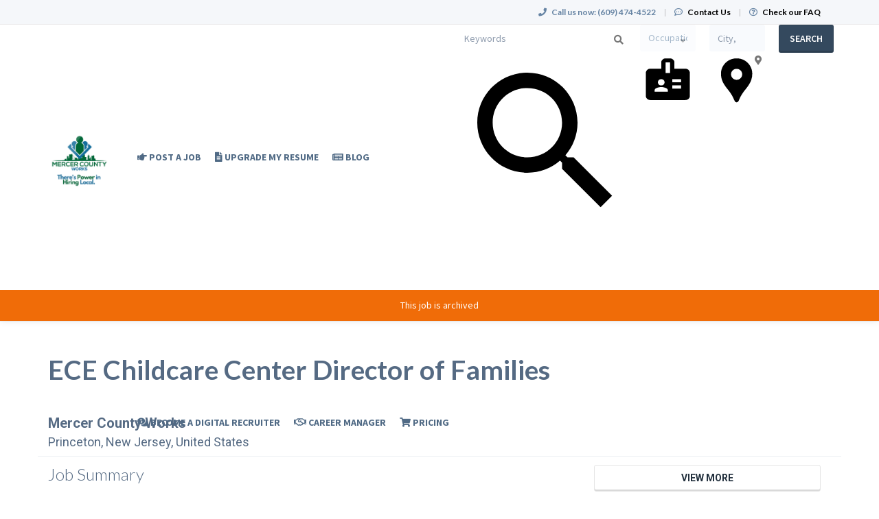

--- FILE ---
content_type: text/html; charset=UTF-8
request_url: https://www.mercercountyworks.com/job/education-and-training/director/17079427/ece-childcare-center-director-of-families
body_size: 11657
content:
<!DOCTYPE html>
<html class="has-shortcode-job-view page-job-occupation-specialty-id-jobTitle" lang="en">
<head>
    <meta charset="utf-8">
    <meta http-equiv="X-UA-Compatible" content="IE=edge">
    <meta name="viewport" content="width=device-width, initial-scale=1, maximum-scale=1.0, minimum-scale=1.0, user-scalable=no">
        
                                <meta property="og:image" content="https://prod-doccafe-public.s3.amazonaws.com/uploads/og-image/6035ff63e6d30.png">
                    <meta name="description" content="Apply for Director Education and Training in Philadelphia, Pennsylvania on Mercer County Works">            <meta name="robots" content="noindex">
                <title>ECE Childcare Center Director of Families in Philadelphia, Pennsylvania at Mercer County Works · Mercer County Works</title>
            <link rel="canonical" href="https://www.mercercountyworks.com/job/education-and-training/director/17079427/ece-childcare-center-director-of-families">
                                
        <link rel="stylesheet" href="/build/main.7e023905.css">
                        <link rel="stylesheet" type="text/css" href="/style.css?t=1768267300" />
            
                                                            <script>
                    (function (i, s, o, g, r, a, m) {
                        i['GoogleAnalyticsObject'] = r;
                        i[r] = i[r] || function () {
                            (i[r].q = i[r].q || []).push(arguments)
                        }, i[r].l = 1 * new Date();
                        a = s.createElement(o),
                            m = s.getElementsByTagName(o)[0];
                        a.async = 1;
                        a.src = g;
                        m.parentNode.insertBefore(a, m)
                    })(window, document, 'script', '//www.google-analytics.com/analytics.js', 'ga');

                    ga('create', 'UA-169002776-1', 'mercercountyworks.com');
                    ga('send', 'pageview');
                </script>
                                    <script>(function(w,d,s,l,i){w[l]=w[l]||[];w[l].push({'gtm.start':
                    new Date().getTime(),event:'gtm.js'});var f=d.getElementsByTagName(s)[0],
                j=d.createElement(s),dl=l!='dataLayer'?'&l='+l:'';j.async=true;j.src=
                'https://www.googletagmanager.com/gtm.js?id='+i+dl;f.parentNode.insertBefore(j,f);
            })(window,document,'script','dataLayer','GTM-N943N86');</script>
                <script>
            var hrApp = hrApp || {};
            hrApp.dateFormat = 'mm/dd/yyyy';
            hrApp.imageUploadMaxSize = 10000000;
            hrApp.flatpickrFormat = 'm/d/Y';
            hrApp.currencyFormat = '$%v';
        </script>

        
        <div>
<script> (function(ss,ex){ window.ldfdr=window.ldfdr||function(){(ldfdr._q=ldfdr._q||[]).push([].slice.call(arguments));}; (function(d,s){ fs=d.getElementsByTagName(s)[0]; function ce(src){ var cs=d.createElement(s); cs.src=src; cs.async=1; fs.parentNode.insertBefore(cs,fs); }; ce('https://sc.lfeeder.com/lftracker_v1_'+ss+(ex?'_'+ex:'')+'.js'); })(document,'script'); })('kn9Eq4RPBYl8RlvP'); </script>
<div>
<script id="mcjs">!function(c,h,i,m,p){m=c.createElement(h),p=c.getElementsByTagName(h)[0],m.async=1,m.src=i,p.parentNode.insertBefore(m,p)}(document,"script","https://chimpstatic.com/mcjs-connected/js/users/8d2b3dde9ce73e648755b14f1/02d6d041c17308d516ef51792.js");</script>
<div>
                            <script src="/build/runtime.0e8e490c.js"></script><script src="/build/9479.3db8f68c.js"></script><script src="/build/9898.6bb713f8.js"></script><script src="/build/feature-flags.ba103e2d.js"></script>
<script>
            let featureFlagClient = globalThis.getRemoteFeatureFlagClient('64768e7331152411fa107f3a', {"kind":"multi","network":{"key":"hiringopps-network-28","name":"Mercer County Works"},"role":{"key":"hiringopps-role-anonymous","name":"ROLE_ANONYMOUS"},"site":{"key":"hiringopps-site-37","name":"Mercer County Works"},"user":{"key":"hiringopps-user-anonymous-e6vnjnmvckcst0o7hmrvapip6a","name":"","user_class":"Site\\Model\\AnonymousUser","roles":["ROLE_ANONYMOUS"]}}, false );
    </script>

                            <script src="/build/errorHandler.7f16c9c7.js"></script>
            
                                <link rel="icon" type="image/x-icon" href="https://prod-doccafe-public.s3.amazonaws.com/uploads/favicons/37.ico?v=1cbc1">
            </head>
<body class="job-view-page has-sticky-search">
    <noscript>
        <iframe src="https://www.googletagmanager.com/ns.html?id=GTM-N943N86"
                height="0" width="0" style="display:none;visibility:hidden"></iframe>
    </noscript>
    <div class="wrap">
        <div class="bg-muted header-contact">
            <div class="container">
                <div class="row">
                    <div class="col-xs-12">
                        <p class="h6 margin-top-sm margin-bottom-sm text-center-xs">
                            <i class="fa fa-phone margin-right-xs"></i>
                            <strong class="hidden-xs">Call us now:</strong>
                                                            <strong>(609) 474-4522</strong>
                                                        <span class="margin-left-sm margin-right-sm text-gray-dark">|</span>
                            <i class="fa fa-commenting-o margin-right-xs"></i>
                            <a href="/contact-us" class="text-black"><strong>Contact Us</strong></a>
                            <span class="margin-left-sm margin-right-sm text-gray-dark header-vertical-line">|</span>
                            <i class="fa fa-question-circle-o margin-right-xs"></i>
                            <a href="/faq" class="text-black">
                                <strong class="hidden-xs">Check our FAQ</strong>
                                <strong class="visible-xs-inline">FAQ</strong>
                            </a>
                        </p>
                    </div>
                </div>
            </div>
        </div>
      <!-- Navbar -->
      <nav class="navbar navbar-default">
        <div class="container">

          <div class="navbar-header">
            <button type="button" class="navbar-toggle collapsed" data-toggle="collapse" data-target="#bs-example-navbar-collapse-1" aria-expanded="false">
              <span class="sr-only">Toggle navigation</span>
              <span class="icon-bar"></span>
              <span class="icon-bar"></span>
              <span class="icon-bar"></span>
            </button>
            <a class="navbar-brand" href="/">
                          <img src="https://prod-doccafe-public.s3.amazonaws.com/uploads/site-logos/60b6d204d5ed0.png" alt="Mercer County Works" >
                </a>
                            <a class="navbar-login-xs visible-xs text-black" href="/login">
                    <strong>Log in</strong>
                </a>
                      </div>

          <div class="collapse navbar-collapse" id="bs-example-navbar-collapse-1">
                                            <ul     class="nav navbar-nav navbar-right navbar-desktop">
                                                                                
                                        <li     icon="far fa-hand-point-right" class="btn-link first">                        <a href="/employer/registration"    >
                    <i class="fa far fa-hand-point-right"></i>
                        <span >
            Post A Job
        </span>
            </a>
                            
        </li>
    
                                        
                                        <li     icon="fa-file-alt" class="btn-link">                        <a href="/upgrade-my-resume"    >
                    <i class="fa fa-file-alt"></i>
                        <span >
            Upgrade My Resume
        </span>
            </a>
                            
        </li>
    
                                        
                                        <li     icon="far fa-newspaper" class="btn-link">                        <a href="/blog"    >
                    <i class="fa far fa-newspaper"></i>
                        <span >
            Blog
        </span>
            </a>
                            
        </li>
    
                                        
                                        <li     icon="fa-comments-dollar" class="btn-link">                        <a href="/affiliate-program"    >
                    <i class="fa fa-comments-dollar"></i>
                        <span >
            Become a Digital Recruiter
        </span>
            </a>
                            
        </li>
    
                                        
                                        <li     icon="fa-handshake-o" class="btn-link">                        <a href="https://mercercountyworks-8424404.hs-sites.com/reverse-recruitment"    >
                    <i class="fa fa-handshake-o"></i>
                        <span >
            Career Manager
        </span>
            </a>
                            
        </li>
    
                                        
                                        <li     icon="fa-shopping-cart" class="btn-link">                        <a href="/Pricing"    >
                    <i class="fa fa-shopping-cart"></i>
                        <span >
            Pricing
        </span>
            </a>
                            
        </li>
    
                                        
                                        <li     icon="fa-user" class="btn-link last">                        <a href="/login"    >
                    <i class="fa fa-user"></i>
                        <span >
            Login
        </span>
            </a>
                            
        </li>
    
                
        </ul>
    
          </div>
                            <div class="sticky-search row">
                        <form id='advanced_job_search_0'  class="advanced-job-search-form" action="/jobs/search" autocomplete="off">
                <div class="header-advance-search-form">
                    <div class="criteria-input-wrapper">
                        <input id="advanced_job_search_0_criteria" class="form-control criteria-input border-none" name="criteria" type="text" maxlength="1000" value="" placeholder="Keywords">
                        <div class="icon">
                            <svg version="1.1" id="Layer_1" xmlns="http://www.w3.org/2000/svg" xmlns:xlink="http://www.w3.org/1999/xlink" x="0px" y="0px" viewBox="0 0 24 24" style="enable-background:new 0 0 24 24;" xml:space="preserve"><path id="DS---Foundations-_x2713_" class="st0" d="M16.58,14.95h-0.86l-0.3-0.29c1.06-1.24,1.71-2.85,1.71-4.6
                c0-3.9-3.16-7.06-7.06-7.06S3,6.16,3,10.06s3.16,7.06,7.06,7.06c1.75,0,3.36-0.64,4.6-1.71l0.29,0.3v0.86L20.38,22L22,20.38
                L16.58,14.95z M10.06,14.95c-2.7,0-4.89-2.18-4.89-4.89s2.18-4.89,4.89-4.89s4.89,2.18,4.89,4.89S12.77,14.95,10.06,14.95z"/></svg>
                        </div>
                        <div class="dropdown open list-result"></div>
                                            </div>
                    <div class="occupations-select-wrapper">
                        <select id="advanced_job_search_0_occupation" class="form-control border-none select-occupation" name="occupations">
                            <option selected value="">Occupation</option>
                                                            <option value="833">Advertising and Public Relations</option>
                                                            <option value="834">Aerospace and Aviation</option>
                                                            <option value="835">Agriculture and Forestry</option>
                                                            <option value="836">Arts and Entertainment</option>
                                                            <option value="837">Automotive</option>
                                                            <option value="838">Banking, Mortgage, Investment</option>
                                                            <option value="839">Business Development</option>
                                                            <option value="840">Clerical and Administrative</option>
                                                            <option value="841">Construction and Facilities</option>
                                                            <option value="842">Corrections</option>
                                                            <option value="843">Customer Service</option>
                                                            <option value="844">Education and Training</option>
                                                            <option value="845">Engineering and Architecture</option>
                                                            <option value="846">Executive</option>
                                                            <option value="847">Government and Military</option>
                                                            <option value="874">Healthcare-Administrative/Education</option>
                                                            <option value="927">Healthcare-Biologist</option>
                                                            <option value="877">Healthcare-Chiropractor</option>
                                                            <option value="916">Healthcare-Clinical Data Analyst</option>
                                                            <option value="897">Healthcare-Clinical Lab Technician</option>
                                                            <option value="893">Healthcare-Clinical Nurse Specialist</option>
                                                            <option value="889">Healthcare-Clinical Pharmacist</option>
                                                            <option value="873">Healthcare-Counseling/Therapy</option>
                                                            <option value="876">Healthcare-CRNA</option>
                                                            <option value="959">Healthcare-Customer Service/Receptionist</option>
                                                            <option value="852">Healthcare-Dental Assistant</option>
                                                            <option value="853">Healthcare-Dental Hygienist</option>
                                                            <option value="859">Healthcare-Dental Office Administrator</option>
                                                            <option value="888">Healthcare-Dental Technician</option>
                                                            <option value="851">Healthcare-Dentist</option>
                                                            <option value="945">Healthcare-Dietetic/Nutrition Technician</option>
                                                            <option value="860">Healthcare-Dietitian/Nutritionist</option>
                                                            <option value="939">Healthcare-Electrodiagnostic Technologist</option>
                                                            <option value="929">Healthcare-Engineer</option>
                                                            <option value="912">Healthcare-Environmental Health and Safety Specialist</option>
                                                            <option value="898">Healthcare-Environmental Scientist</option>
                                                            <option value="878">Healthcare-Equipment/Technology Specialist</option>
                                                            <option value="910">Healthcare-Geneticist</option>
                                                            <option value="869">Healthcare-Health Policy</option>
                                                            <option value="900">Healthcare-Human Resources Generalist</option>
                                                            <option value="879">Healthcare-Information Technologist</option>
                                                            <option value="926">Healthcare-Inorganic Chemist</option>
                                                            <option value="941">Healthcare-Intraoperative Monitoring Technologist</option>
                                                            <option value="894">Healthcare-LPN/LVN</option>
                                                            <option value="904">Healthcare-Manufacturing and Production Technicians</option>
                                                            <option value="924">Healthcare-Marketing Director</option>
                                                            <option value="887">Healthcare-Massage Therapist</option>
                                                            <option value="862">Healthcare-Medical Assistant</option>
                                                            <option value="881">Healthcare-Medical Billing/Insurance</option>
                                                            <option value="932">Healthcare-Medical Coding/Billing</option>
                                                            <option value="942">Healthcare-Medical Lab Technician</option>
                                                            <option value="867">Healthcare-Medical Records/Health Information Management</option>
                                                            <option value="960">Healthcare-Medical Technologist</option>
                                                            <option value="870">Healthcare-Medical Transcription</option>
                                                            <option value="911">Healthcare-Metrology Specialist</option>
                                                            <option value="928">Healthcare-Microbiologist</option>
                                                            <option value="880">Healthcare-Midwife</option>
                                                            <option value="944">Healthcare-Nephrology Tech/Renal Dialysis Tech</option>
                                                            <option value="943">Healthcare-Nuclear Medicine Technologist</option>
                                                            <option value="875">Healthcare-Nurse Practitioner</option>
                                                            <option value="933">Healthcare-Nursing Administrator</option>
                                                            <option value="895">Healthcare-Nursing Assistant/Healthcare Technician/Patient Care Technician</option>
                                                            <option value="946">Healthcare-Occupational Therapist</option>
                                                            <option value="854">Healthcare-Occupational Therapy Assistant</option>
                                                            <option value="899">Healthcare-Operations Manager</option>
                                                            <option value="947">Healthcare-Ophthalmic Technician</option>
                                                            <option value="863">Healthcare-Optician</option>
                                                            <option value="864">Healthcare-Optometry</option>
                                                            <option value="896">Healthcare-Organic Chemist</option>
                                                            <option value="948">Healthcare-Orthopedic Technician</option>
                                                            <option value="861">Healthcare-Paramedic/EMT</option>
                                                            <option value="865">Healthcare-Pathologist&#039;s Assistant</option>
                                                            <option value="871">Healthcare-Perfusion</option>
                                                            <option value="886">Healthcare-Pharmaceutical Chemist</option>
                                                            <option value="885">Healthcare-Pharmaceutical Sales</option>
                                                            <option value="882">Healthcare-Pharmacy Administration</option>
                                                            <option value="884">Healthcare-Pharmacy Assistant</option>
                                                            <option value="930">Healthcare-Pharmacy Manager</option>
                                                            <option value="883">Healthcare-Pharmacy Technician</option>
                                                            <option value="872">Healthcare-Phlebotomy</option>
                                                            <option value="909">Healthcare-Physical Chemist</option>
                                                            <option value="855">Healthcare-Physical Therapy</option>
                                                            <option value="848">Healthcare-Physician</option>
                                                            <option value="849">Healthcare-Physician Assistant</option>
                                                            <option value="950">Healthcare-Polysomnographic Technologist</option>
                                                            <option value="919">Healthcare-Process/ Product Development Scientist</option>
                                                            <option value="903">Healthcare-Process/Product Development Technician</option>
                                                            <option value="907">Healthcare-Project Manager</option>
                                                            <option value="951">Healthcare-Psychiatric Technician</option>
                                                            <option value="949">Healthcare-Psychologist</option>
                                                            <option value="901">Healthcare-Quality Control/Quality Assurance</option>
                                                            <option value="856">Healthcare-Radiology and Imaging</option>
                                                            <option value="931">Healthcare-Receptionist/Customer Service</option>
                                                            <option value="918">Healthcare-Regulatory Affairs Specialist</option>
                                                            <option value="917">Healthcare-Research Assistant</option>
                                                            <option value="857">Healthcare-Respiratory Therapy</option>
                                                            <option value="890">Healthcare-Retail Pharmacist</option>
                                                            <option value="850">Healthcare-RN</option>
                                                            <option value="906">Healthcare-Sales Associate</option>
                                                            <option value="952">Healthcare-Sleep Lab Technician</option>
                                                            <option value="953">Healthcare-Social Worker</option>
                                                            <option value="858">Healthcare-Speech and Language Pathologist</option>
                                                            <option value="922">Healthcare-Technical Recruiter</option>
                                                            <option value="956">Healthcare-Veterinarian</option>
                                                            <option value="923">Healthcare-Zoologist/ Wildlife Biologist</option>
                                                            <option value="961">Hospitality and Travel</option>
                                                            <option value="962">Human Resources</option>
                                                            <option value="963">Insurance</option>
                                                            <option value="964">Law Enforcement and Security</option>
                                                            <option value="965">Legal</option>
                                                            <option value="966">Manufacturing and Production</option>
                                                            <option value="967">Non-Profit and Volunteer</option>
                                                            <option value="9890">Operations</option>
                                                            <option value="6722">Pet Trainer/Groomer</option>
                                                            <option value="968">Real Estate</option>
                                                            <option value="969">Restaurant and Food Services</option>
                                                            <option value="970">Sales and Marketing</option>
                                                            <option value="971">Science and Research</option>
                                                            <option value="972">Skilled Labor</option>
                                                            <option value="973">Technology</option>
                                                            <option value="974">Telecommunications</option>
                                                            <option value="975">Transportation and Logistics</option>
                                                    </select>
                        <div class="icon">
                            <svg version="1.1" id="Layer_1" xmlns="http://www.w3.org/2000/svg" xmlns:xlink="http://www.w3.org/1999/xlink" x="0px" y="0px" viewBox="0 0 24 24" style="enable-background:new 0 0 24 24;" xml:space="preserve"><path id="DS---Foundations-_x2713_" class="st0" d="M17.71,13.35V12h-3.79v1.35H17.71z M17.71,16.06V14.7h-3.79v1.35H17.71z
             M12.94,9.3V4.77h-1.87V9.3H12.94z M12,17.41v-0.68c0-0.39-0.33-0.72-0.98-0.97s-1.28-0.38-1.87-0.38s-1.22,0.13-1.87,0.38
            s-0.98,0.58-0.98,0.97v0.68H12z M9.15,12c-0.42,0-0.76,0.13-1.03,0.38c-0.27,0.25-0.4,0.58-0.4,0.97s0.13,0.72,0.4,0.97
            c0.27,0.25,0.61,0.38,1.03,0.38c0.42,0,0.76-0.13,1.03-0.38c0.27-0.25,0.4-0.58,0.4-0.97s-0.13-0.72-0.4-0.97S9.56,12,9.15,12z
             M19.63,7.48c0.51,0,0.94,0.18,1.32,0.55c0.37,0.37,0.56,0.79,0.56,1.27v9.93c0,0.48-0.19,0.89-0.56,1.25S20.13,21,19.63,21H4.37
            c-0.51,0-0.94-0.18-1.32-0.53S2.5,19.7,2.5,19.23V9.3c0-0.48,0.19-0.9,0.56-1.27c0.37-0.37,0.81-0.55,1.32-0.55h4.77v-2.7
            c0-0.48,0.19-0.89,0.58-1.25C10.11,3.18,10.56,3,11.06,3h1.87c0.51,0,0.95,0.18,1.34,0.53c0.39,0.35,0.58,0.77,0.58,1.25v2.7H19.63z
            "/></svg>
                        </div>
                    </div>
                    <div class="job-location-input-wrapper">
                        <input id="advanced_job_search_0_location" class="form-control job-location-input border-none" type="text" value="" name="location" placeholder="City, State or Country">
                        <div class="icon">
                            <svg version="1.1" id="Layer_1" xmlns="http://www.w3.org/2000/svg" xmlns:xlink="http://www.w3.org/1999/xlink" x="0px" y="0px" viewBox="0 0 24 24" style="enable-background:new 0 0 24 24;" xml:space="preserve"><path id="DS---Foundations-_x2713_" class="st0" d="M11.75,3L11.75,3c-0.94,0-1.81,0.17-2.63,0.51S7.59,4.33,6.97,4.94
            s-1.1,1.32-1.45,2.12S5,8.73,5,9.65c0,0.83,0.11,1.64,0.34,2.41c0.23,0.77,0.57,1.5,1.02,2.19c0.45,0.74,0.96,1.44,1.52,2.1
            c0.56,0.65,1.06,1.35,1.52,2.1c0.24,0.36,0.45,0.71,0.61,1.05c0.17,0.34,0.34,0.71,0.52,1.09c0.09,0.18,0.18,0.38,0.27,0.6
            c0.09,0.22,0.21,0.42,0.36,0.58S11.51,22,11.75,22l0,0c0.24,0,0.44-0.08,0.59-0.25s0.27-0.36,0.36-0.58
            c0.09-0.22,0.18-0.42,0.27-0.6c0.18-0.39,0.35-0.75,0.52-1.09c0.17-0.34,0.37-0.69,0.61-1.05c0.45-0.71,0.96-1.4,1.52-2.07
            c0.56-0.67,1.06-1.38,1.52-2.12c0.45-0.68,0.79-1.41,1.02-2.19s0.34-1.58,0.34-2.41c0-0.92-0.17-1.78-0.52-2.59
            s-0.83-1.51-1.45-2.12c-0.62-0.61-1.34-1.09-2.15-1.43S12.69,3,11.75,3L11.75,3z M11.75,12.28c-0.66,0-1.23-0.24-1.7-0.71
            s-0.7-1.04-0.7-1.69c0-0.65,0.23-1.21,0.7-1.67c0.47-0.46,1.03-0.69,1.7-0.69c0.66,0,1.23,0.23,1.7,0.69
            c0.47,0.46,0.7,1.02,0.7,1.67c0,0.65-0.23,1.22-0.7,1.69S12.42,12.28,11.75,12.28z"/></svg>
                        </div>
                        <div class="dropdown open list-result"></div>
                    </div>
                    <div class="search-button-wrapper">
                        <button class="btn btn-info w100 btn-submit-search">Search</button>
                    </div>
                </div>
                <script>
                    window.compactJobSearch = {
                        search: {"specialties":[],"occupations":[],"positionTypes":[],"degrees":[],"workEnvironments":[],"customFieldValues":[],"dateCustomFieldValues":[],"minExperienceLevel":null,"maxExperienceLevel":null,"sponsorshipRequired":false,"radius":null,"hideAppliedJobs":false,"criteria":null,"location":[],"company":null,"datePosted":"all","sortOrder":"date_posted"},
                    }
                </script>
            </form>
                    </div>
    
        </div>
      </nav>
      <!-- End of Navbar -->

      <!-- Page Content -->

                                                  <div class="bg-muted">
    <div class="container-fluid">
      <div class="row block-flash-messages">
                </div>
           </div>
  </div>

      <div class="main-content">

        <div class="bg-muted">
    <div class="container-fluid">
        <div class="row block-notification">
        

        </div>
    </div>
</div>

        <div class="main-page-content bg-muted">
                <script type="application/ld+json">{"@context":"http:\/\/schema.org\/","@type":"JobPosting","title":"ECE Childcare Center Director of Families","datePosted":"2024-01-11T13:43:34-05:00","description":"We are professional, fast-paced and our goal is to Hire a dedicated, driven Director with proven results who can impact enrollment..<br \/>\nOur work environment includes:<br \/>\n<br \/>\n Growth opportunities<br \/>\n Relaxed atmosphere<br \/>\n Lively atmosphere<br \/>\n<br \/>\nWe are looking for a driven, motivated Asst. Director with proven results that can boost enrollment at our daycare center. The successful candidate will need to have experience with marketing, enrollment and a background in early childhood education. This individual will be the first point of contact for parents and will play an important role in creating an environment where families, staff and children can feel safe and happy.<br \/>\nJob Type: Full-time<br \/>\nPay: $18.00 - $22.00 per hour<br \/>\nBenefits:<br \/>\n<br \/>\n Employee assistance program<br \/>\n Employee discount<br \/>\n Flexible schedule<br \/>\n Health savings account<br \/>\n Paid time off<br \/>\n Professional development assistance<br \/>\n Referral program<br \/>\n Tuition reimbursement<br \/>\n<br \/>\nSchedule:<br \/>\n<br \/>\n Monday to Friday<br \/>\n<br \/>\nCOVID-19 considerations:We have a health and safety plan in place. <br \/>\nApplication Question(s):<br \/>\n<br \/>\n \"Can you have an instant impact on enrollment if hired? What would be your plan to enroll 5 Families? How long would you think it would take to enroll your first family according to your plan? What is your most \"out-of-the-box\" enrollment idea? What sets you aside from other applicants?\"<br \/>\n<br \/>\nWork Location: One location","validThrough":"2024-01-11T13:43:34-05:00","directApply":true,"hiringOrganization":{"@type":"Organization","name":"Mercer County Works","sameas":"http:\/\/www.MercerCountyWorks.com"},"identifier":{"@type":"PropertyValue","name":"Mercer County Works","value":"2097"},"jobLocation":{"@type":"Place","address":{"@type":"PostalAddress","addressCountry":"US","postalCode":"19152\u00a0","addressLocality":"Philadelphia","addressRegion":"Pennsylvania"}}}</script>
            <form class="hidden apply-by-resume" action="https://www.mercercountyworks.com/job/17079427/apply-by-uploading-resume" method="post" enctype="multipart/form-data">
            <input type="file" name="resume" accept=".doc,.docx,.pdf,.rtf,.txt,.odt" />
        </form>
        
            <div class="alert alert-top alert-warning-dark alert-job-archived">This job is archived</div>
    
    <div class="job-view-new block-disable">
        <div class="container">
            
            <div class="job-header-wrapper row">
                <section class="headers-box col-md-9">
                    <div class="headers-box-inner-wrapper">
                                                                                                        
                            <div class="row">                                                    <div class="headers-box_field_0 field-title col-md-12 ">                                                                                <h1 class="job-summary-title">ECE Childcare Center Director of Families</h1>
        
                                            </div>                                                                    </div>
                                                                                                                                                        
                            <div class="row">                                                        <div class="col-md-5">                                                <div class="row">
                        <div class="headers-box_field_2 field-companyName col-md-12 field-in-box">                                                                                <div class="doccafe-only-block">
    <h3 class="contact-for-apply-header">Contact Details:</h3>
    <hr>
    <h4 class="company-name-header">Hiring Organization</h4>
</div>
    <a class="job-company-name" href="/company/113776/mercer-county-works">Mercer County Works</a>
        
                                            </div>                                        </div>
                </div>
                                                                                                                            </div>                                            
                            <div class="row">                                                    <div class="headers-box_field_3 field-companyLocation col-md-12 field-in-box">                                                                                <span class="city-name">Princeton</span>, <span class="state-name">New Jersey</span>, <span class="country-name">United States</span>
        
                                            </div>                                                                    </div>
                                                                                                                                                        
                                                    <div class="job-post-archived-message doccafe-only-block">
                            This job is archived
                        </div>
                                            </div>
                </section>
                <section class="map-box col-md-3">
                                                    
                </section>
            </div>
            <div class="row job-summary-actions">
                <div class="col-md-8 job-summary-title-column">
                    <section class="job-summary">
                                                    <div class="row">
                                <div class="col-md-12">
                                    <div class="job-summary-title-wrapper">
                                        <h3>Job Summary</h3>
                                    </div>
                                </div>
                            </div>
                            <div class="custom-fields-wrapper">
                                                                                                                
                            <div class="row">                                                    <div class="job-summary-box_field_0 field-occupation col-md-4 ">                                                                <span class="field-name">
                                    Occupation
                                </span>
                <span class="field-value">
                                                <span class="job-occupation">Education and Training</span>
        
                                        </span>
                                </div>                                                                                                                        
                                    <div class="job-summary-box_field_1 field-specialty col-md-4 ">                                                                <span class="field-name">
                                    Specialty
                                </span>
                <span class="field-value">
                                                <span class="job-specialty">Director</span>
        
                                        </span>
                                </div>                                                                                                                                                                                                                        
                                    <div class="job-summary-box_field_6 field-location col-md-4 ">                                                                <span class="field-name">
                                    Location
                                </span>
                <span class="field-value">
                                            <span class="job-summary-location">
    <span class="zip-code">19152 </span>, <span class="city-name">Philadelphia</span>, <span class="state-name">Pennsylvania</span>, <span class="country-name">United States</span></span>
        
                                        </span>
                                </div>                                                                    </div>
                                                                                                                                
                            <div class="row">                                                    <div class="job-summary-box_field_7 field-visaSponsorship col-md-4 ">                                                                <span class="field-name">
                                    Visa Sponsorship
                                </span>
                <span class="field-value">
                                            No
        
                                        </span>
                                </div>                                                                            </div>

                            </div>
                                            </section>
                </div>
                <div class="col-md-4 job-buttons-control-column">
                    <section class="job-buttons-control">
                        <div class="job-buttons-control-wrapper">
                                                                                                                                                                                    
                            <div class="view-similar-jobs-button-row">                                                    <div class="apply-box_field_3 field-viewSimilarJobs col-md-12 ">                                                                                <a href="/education-and-training-jobs/specialty/director/us/state/pa/city/philadelphia" class="btn btn-view-more disable-on-click col-xs-12"
   data-loading-text="common.button_loading_text">View More</a>
        
                                            </div>                                                                    </div>
                                                            
                        </div>
                    </section>
                </div>
            </div>

                            <div class="row">
                    <div class="col-md-12">
                        <section class="job-description">
                            <div class="job-description-title-wrapper">
                                <div class="row">
                                    <div class="col-md-12">
                                        <h3>Job Description</h3>
                                    </div>
                                </div>
                            </div>
                                                                                                            
                            <div class="row">                                                    <div class="job-description-box_field_0 field-updatedDate col-md-12 ">                                                                                <span>
                                            <h3 class="doccafe-only-block job-description-title">Job description </h3>
<div class="job-description-box-updated-date">Last Update: 1/11/24</div>
        
                                        </span>
                                </div>                                                                    </div>
                                                                                                                                
                            <div class="row">                                                    <div class="job-description-box_field_1 field-description col-md-12 ">                                                                                <span>
                                            We are professional, fast-paced and our goal is to Hire a dedicated, driven Director with proven results who can impact enrollment..<br>
Our work environment includes:<br>
<br>
 Growth opportunities<br>
 Relaxed atmosphere<br>
 Lively atmosphere<br>
<br>
We are looking for a driven, motivated Asst. Director with proven results that can boost enrollment at our daycare center. The successful candidate will need to have experience with marketing, enrollment and a background in early childhood education. This individual will be the first point of contact for parents and will play an important role in creating an environment where families, staff and children can feel safe and happy.<br>
Job Type: Full-time<br>
Pay: $18.00 - $22.00 per hour<br>
Benefits:<br>
<br>
 Employee assistance program<br>
 Employee discount<br>
 Flexible schedule<br>
 Health savings account<br>
 Paid time off<br>
 Professional development assistance<br>
 Referral program<br>
 Tuition reimbursement<br>
<br>
Schedule:<br>
<br>
 Monday to Friday<br>
<br>
COVID-19 considerations:We have a health and safety plan in place. <br>
Application Question(s):<br>
<br>
 "Can you have an instant impact on enrollment if hired? What would be your plan to enroll 5 Families? How long would you think it would take to enroll your first family according to your plan? What is your most "out-of-the-box" enrollment idea? What sets you aside from other applicants?"<br>
<br>
Work Location: One location
        
                                        </span>
                                </div>                                                                    </div>
                                                                        
                        </section>
                    </div>
                </div>
            
            <div class="row">
                <div class="col-md-12">
                    <section class="job-contact-link">
                        <div class="row">
                            <div class="col-md-12">
                                <div class="job-contact-link-wrapper">
                                                                        
                                </div>
                            </div>
                        </div>
                    </section>
                </div>
            </div>
            <section class="job-buttons-control">
                <div class="job-buttons-control-wrapper visible-xs">
                                                                                                                                                                            
                            <div class="view-similar-jobs-button-row">                                                    <div class="apply-box_field_3 field-viewSimilarJobs col-md-12 ">                                                                                <a href="/education-and-training-jobs/specialty/director/us/state/pa/city/philadelphia" class="btn btn-view-more disable-on-click col-xs-12"
   data-loading-text="common.button_loading_text">View More</a>
        
                                            </div>                                                                    </div>
                                                            
                </div>
            </section>
        </div>
    </div>

            <div id="modal-apply-by-uploading-resume" class="modal fade">
            <div class="modal-dialog">
                <div class="modal-content">
                    <div class="modal-header">
                        <button data-dismiss="modal" class="close" type="button">×</button>
                        <h4 class="modal-title"></h4>
                    </div>
                    <div class="modal-body">
                        <div class="panel-body bg-muted"></div>
                    </div>
                    <div class="modal-footer">
                        <button class="btn btn-default" type="button" data-dismiss="modal">Close</button>
                    </div>
                </div>
            </div>
        </div>
    
            </div>

        <div class="clearfix"></div>
      </div>
      <!-- End of Page Content -->

      <!-- Footer -->

      <footer id="footer" class="bg-dark">
        <div class="container">
          <!-- Footer Menu -->
          <div class="row">
            <div class="col-xs-12">
                <div class="footer-list">
                                                                                                    <div    >
          <div class="visible-xs">
    <h3 class="text-uppercase">
      <strong>
        About
      </strong>
    </h3>
  </div>
  <div class="hidden-xs">
    <h3 class="h4 text-uppercase">
      <strong>
        About
      </strong>
    </h3>
  </div>


                            <ul class="list-unstyled">
                                                            <li    >      <a href="/affiliate-program"     class="h5 btn-link">Become A Digital Recruiter
  </a>
</li>  
                        <li    >      <a href="/about-us"     class="h5 btn-link">About Us
  </a>
</li>  
                        <li    >      <a href="/contact-us"     class="h5 btn-link">Contact Us
  </a>
</li>  
                        <li    >      <a href="/terms"     class="h5 btn-link">Terms of Use
  </a>
</li>  
                        <li    >      <a href="/faq"     class="h5 btn-link">FAQ
  </a>
</li>  
                
      </ul>
      
      </div>  
                        <div    >
          <div class="visible-xs">
    <h3 class="text-uppercase">
      <strong>
        Job Seekers
      </strong>
    </h3>
  </div>
  <div class="hidden-xs">
    <h3 class="h4 text-uppercase">
      <strong>
        Job Seekers
      </strong>
    </h3>
  </div>


                            <ul class="list-unstyled">
                                                            <li    >      <a href="/candidates"     class="h5 btn-link">Learn More
  </a>
</li>  
                        <li    >      <a href="/candidate/registration"     class="h5 btn-link">Register
  </a>
</li>  
                        <li    >      <a href="/jobs/search"     class="h5 btn-link">Search Jobs
  </a>
</li>  
                        <li    >      <a href="/upgrade-my-resume"     class="h5 btn-link">Upgrade Your Resume
  </a>
</li>  
                
      </ul>
      
      </div>  
                        <div    >
          <div class="visible-xs">
    <h3 class="text-uppercase">
      <strong>
        Employers
      </strong>
    </h3>
  </div>
  <div class="hidden-xs">
    <h3 class="h4 text-uppercase">
      <strong>
        Employers
      </strong>
    </h3>
  </div>


                            <ul class="list-unstyled">
                                                            <li    >      <a href="/employers"     class="h5 btn-link">Learn More
  </a>
</li>  
                        <li    >      <a href="/employer/job/add"     class="h5 btn-link">Post a Job
  </a>
</li>  
                        <li    >      <a href="/employer/candidate/search"     class="h5 btn-link">Search Resumes
  </a>
</li>  
                
      </ul>
      
      </div>  
                        <div    >
          <div class="visible-xs">
    <h3 class="text-uppercase">
      <strong>
        Recruiters
      </strong>
    </h3>
  </div>
  <div class="hidden-xs">
    <h3 class="h4 text-uppercase">
      <strong>
        Recruiters
      </strong>
    </h3>
  </div>


                            <ul class="list-unstyled">
                                                            <li    >      <a href="/recruiters"     class="h5 btn-link">Learn More
  </a>
</li>  
                        <li    >      <a href="/recruiter/registration"     class="h5 btn-link">Post a Job
  </a>
</li>  
                        <li    >      <a href="/recruiter/registration"     class="h5 btn-link">Search Resumes
  </a>
</li>  
                
      </ul>
      
      </div>  
                
      
                    <div class="community-list-container">
                        <h3 class="text-uppercase visible-xs"><strong>Community</strong></h3>
                        <h3 class="h4 text-uppercase hidden-xs"><strong>Community</strong></h3>
                        <ul class="community-list">
                                                      <li><a class="btn-social-link" target="_blank" href="https://www.linkedin.com/company/68777534/admin/"><i class="fa fa-linkedin"></i></a></li>
                                                                                <li><a class="btn-social-link" target="_blank" href="https://www.facebook.com/Mercercountyworks"><i class="fa fa-facebook"></i></a></li>
                                                                                <li><a class="btn-social-link" target="_blank" href="https://twitter.com/CountyWorks"><i class="fa fa-twitter"></i></a></li>
                                                                                <li><a class="btn-social-link" target="_blank" href="https://www.youtube.com/channel/UC3PWLNZLrItRHiTLleVInZw/featured?view_as=subscriber"><i class="fa fa-youtube"></i></a></li>
                                                                                <li><a class="btn-social-link" target="_blank" href="https://www.instagram.com/mercercountyworks/"><i class="fa fa-instagram"></i></a></li>
                                                  </ul>
                    </div>
                </div>
                <div class="copyright margin-bottom-sm">
                    <small class="copyright">&copy; 2026 All Rights Reserved - Mercer County Works is a registered trademark of Mercer County Works.</small>
                                            <p>Powered by <a href="https://www.hiringopps.com" target="_blank">HiringOpps</a>.</p>
                                    </div>
            </div>
          </div>
        </div>

      </footer>
      <!-- End of Footer -->
          <div class="modal fade" id="siteModal" role="dialog" aria-labelledby="siteModalLabel" aria-hidden="true">
        <div class="modal-dialog">
            <div class="modal-content">
            </div>
        </div>
    </div>
            <script src="/bundles/fosjsrouting/js/router.min.js?1412614"></script>
    <script src="/js/fos_js_routing.js?callback=fos.Router.setData&amp;t=1762218300"></script>
    
    <script type="text/javascript" src="/translations/messages.js?t=1768268157"></script>
    <script src="/build/4982.4a0c831a.js"></script><script src="/build/2505.5d0e8cc5.js"></script><script src="/build/844.ff3d038d.js"></script><script src="/build/27.9151e38e.js"></script><script src="/build/5505.1d067cca.js"></script><script src="/build/9170.613ea82c.js"></script><script src="/build/9682.bf24fe73.js"></script><script src="/build/7660.00ed9383.js"></script><script src="/build/5944.d9ad3554.js"></script><script src="/build/7764.2bccc982.js"></script><script src="/build/1404.2ece8ab2.js"></script><script src="/build/7444.af12d971.js"></script><script src="/build/5109.09e0ca50.js"></script><script src="/build/board.522cd22e.js"></script>

        
    

    </div>
    <!-- Wrap Div -->
</body>
</html>


--- FILE ---
content_type: text/css; charset=UTF-8
request_url: https://www.mercercountyworks.com/style.css?t=1768267300
body_size: 41411
content:
@charset "UTF-8";@import url(https://fonts.googleapis.com/css?family=Source+Sans+Pro:400,300,200,600,700,900);@import url(https://fonts.googleapis.com/css?family=Lato:400,100,300,700,900);
/*!
 * Bootstrap v3.4.1 (https://getbootstrap.com/)
 * Copyright 2011-2019 Twitter, Inc.
 * Licensed under MIT (https://github.com/twbs/bootstrap/blob/master/LICENSE)
 */
/*! normalize.css v3.0.3 | MIT License | github.com/necolas/normalize.css */html{-ms-text-size-adjust:100%;-webkit-text-size-adjust:100%;font-family:sans-serif}body{margin:0}article,aside,details,figcaption,figure,footer,header,hgroup,main,menu,nav,section,summary{display:block}audio,canvas,progress,video{display:inline-block;vertical-align:baseline}audio:not([controls]){display:none;height:0}[hidden],template{display:none}a{background-color:transparent}a:active,a:hover{outline:0}abbr[title]{border-bottom:none;text-decoration:underline;text-decoration:underline dotted}b,strong{font-weight:700}dfn{font-style:italic}h1{font-size:2em;margin:.67em 0}mark{background:#ff0;color:#000}small{font-size:80%}sub,sup{font-size:75%;line-height:0;position:relative;vertical-align:baseline}sup{top:-.5em}sub{bottom:-.25em}img{border:0}svg:not(:root){overflow:hidden}figure{margin:1em 40px}hr{box-sizing:content-box;height:0}pre{overflow:auto}code,kbd,pre,samp{font-family:monospace,monospace;font-size:1em}button,input,optgroup,select,textarea{color:inherit;font:inherit;margin:0}button{overflow:visible}button,select{text-transform:none}button,html input[type=button],input[type=reset],input[type=submit]{-webkit-appearance:button;cursor:pointer}button[disabled],html input[disabled]{cursor:default}button::-moz-focus-inner,input::-moz-focus-inner{border:0;padding:0}input{line-height:normal}input[type=checkbox],input[type=radio]{box-sizing:border-box;padding:0}input[type=number]::-webkit-inner-spin-button,input[type=number]::-webkit-outer-spin-button{height:auto}input[type=search]{-webkit-appearance:textfield;box-sizing:content-box}input[type=search]::-webkit-search-cancel-button,input[type=search]::-webkit-search-decoration{-webkit-appearance:none}fieldset{border:1px solid silver;margin:0 2px;padding:.35em .625em .75em}textarea{overflow:auto}optgroup{font-weight:700}table{border-collapse:collapse;border-spacing:0}td,th{padding:0}

/*! Source: https://github.com/h5bp/html5-boilerplate/blob/master/src/css/main.css */@media print{*,:after,:before{background:transparent!important;box-shadow:none!important;color:#000!important;text-shadow:none!important}a,a:visited{text-decoration:underline}a[href]:after{content:" (" attr(href) ")"}abbr[title]:after{content:" (" attr(title) ")"}a[href^="#"]:after,a[href^="javascript:"]:after{content:""}blockquote,pre{border:1px solid #999;page-break-inside:avoid}thead{display:table-header-group}img,tr{page-break-inside:avoid}img{max-width:100%!important}h2,h3,p{orphans:3;widows:3}h2,h3{page-break-after:avoid}.navbar{display:none}.btn>.caret,.dropup>.btn>.caret{border-top-color:#000!important}.label{border:1px solid #000}.table{border-collapse:collapse!important}.table td,.table th{background-color:#fff!important}.table-bordered td,.table-bordered th{border:1px solid #ddd!important}}@font-face{font-family:Glyphicons Halflings;src:url(/build/fonts/glyphicons-halflings-regular.5be1347c.eot);src:url(/build/fonts/glyphicons-halflings-regular.5be1347c.eot?#iefix) format("embedded-opentype"),url(/build/fonts/glyphicons-halflings-regular.be810be3.woff2) format("woff2"),url(/build/fonts/glyphicons-halflings-regular.82b1212e.woff) format("woff"),url(/build/fonts/glyphicons-halflings-regular.4692b9ec.ttf) format("truetype"),url(/build/images/glyphicons-halflings-regular.060b2710.svg#glyphicons_halflingsregular) format("svg")}.glyphicon{-webkit-font-smoothing:antialiased;-moz-osx-font-smoothing:grayscale;display:inline-block;font-family:Glyphicons Halflings;font-style:normal;font-weight:400;line-height:1;position:relative;top:1px}.glyphicon-asterisk:before{content:"*"}.glyphicon-plus:before{content:"+"}.glyphicon-eur:before,.glyphicon-euro:before{content:"€"}.glyphicon-minus:before{content:"−"}.glyphicon-cloud:before{content:"☁"}.glyphicon-envelope:before{content:"✉"}.glyphicon-pencil:before{content:"✏"}.glyphicon-glass:before{content:"\e001"}.glyphicon-music:before{content:"\e002"}.glyphicon-search:before{content:"\e003"}.glyphicon-heart:before{content:"\e005"}.glyphicon-star:before{content:"\e006"}.glyphicon-star-empty:before{content:"\e007"}.glyphicon-user:before{content:"\e008"}.glyphicon-film:before{content:"\e009"}.glyphicon-th-large:before{content:"\e010"}.glyphicon-th:before{content:"\e011"}.glyphicon-th-list:before{content:"\e012"}.glyphicon-ok:before{content:"\e013"}.glyphicon-remove:before{content:"\e014"}.glyphicon-zoom-in:before{content:"\e015"}.glyphicon-zoom-out:before{content:"\e016"}.glyphicon-off:before{content:"\e017"}.glyphicon-signal:before{content:"\e018"}.glyphicon-cog:before{content:"\e019"}.glyphicon-trash:before{content:"\e020"}.glyphicon-home:before{content:"\e021"}.glyphicon-file:before{content:"\e022"}.glyphicon-time:before{content:"\e023"}.glyphicon-road:before{content:"\e024"}.glyphicon-download-alt:before{content:"\e025"}.glyphicon-download:before{content:"\e026"}.glyphicon-upload:before{content:"\e027"}.glyphicon-inbox:before{content:"\e028"}.glyphicon-play-circle:before{content:"\e029"}.glyphicon-repeat:before{content:"\e030"}.glyphicon-refresh:before{content:"\e031"}.glyphicon-list-alt:before{content:"\e032"}.glyphicon-lock:before{content:"\e033"}.glyphicon-flag:before{content:"\e034"}.glyphicon-headphones:before{content:"\e035"}.glyphicon-volume-off:before{content:"\e036"}.glyphicon-volume-down:before{content:"\e037"}.glyphicon-volume-up:before{content:"\e038"}.glyphicon-qrcode:before{content:"\e039"}.glyphicon-barcode:before{content:"\e040"}.glyphicon-tag:before{content:"\e041"}.glyphicon-tags:before{content:"\e042"}.glyphicon-book:before{content:"\e043"}.glyphicon-bookmark:before{content:"\e044"}.glyphicon-print:before{content:"\e045"}.glyphicon-camera:before{content:"\e046"}.glyphicon-font:before{content:"\e047"}.glyphicon-bold:before{content:"\e048"}.glyphicon-italic:before{content:"\e049"}.glyphicon-text-height:before{content:"\e050"}.glyphicon-text-width:before{content:"\e051"}.glyphicon-align-left:before{content:"\e052"}.glyphicon-align-center:before{content:"\e053"}.glyphicon-align-right:before{content:"\e054"}.glyphicon-align-justify:before{content:"\e055"}.glyphicon-list:before{content:"\e056"}.glyphicon-indent-left:before{content:"\e057"}.glyphicon-indent-right:before{content:"\e058"}.glyphicon-facetime-video:before{content:"\e059"}.glyphicon-picture:before{content:"\e060"}.glyphicon-map-marker:before{content:"\e062"}.glyphicon-adjust:before{content:"\e063"}.glyphicon-tint:before{content:"\e064"}.glyphicon-edit:before{content:"\e065"}.glyphicon-share:before{content:"\e066"}.glyphicon-check:before{content:"\e067"}.glyphicon-move:before{content:"\e068"}.glyphicon-step-backward:before{content:"\e069"}.glyphicon-fast-backward:before{content:"\e070"}.glyphicon-backward:before{content:"\e071"}.glyphicon-play:before{content:"\e072"}.glyphicon-pause:before{content:"\e073"}.glyphicon-stop:before{content:"\e074"}.glyphicon-forward:before{content:"\e075"}.glyphicon-fast-forward:before{content:"\e076"}.glyphicon-step-forward:before{content:"\e077"}.glyphicon-eject:before{content:"\e078"}.glyphicon-chevron-left:before{content:"\e079"}.glyphicon-chevron-right:before{content:"\e080"}.glyphicon-plus-sign:before{content:"\e081"}.glyphicon-minus-sign:before{content:"\e082"}.glyphicon-remove-sign:before{content:"\e083"}.glyphicon-ok-sign:before{content:"\e084"}.glyphicon-question-sign:before{content:"\e085"}.glyphicon-info-sign:before{content:"\e086"}.glyphicon-screenshot:before{content:"\e087"}.glyphicon-remove-circle:before{content:"\e088"}.glyphicon-ok-circle:before{content:"\e089"}.glyphicon-ban-circle:before{content:"\e090"}.glyphicon-arrow-left:before{content:"\e091"}.glyphicon-arrow-right:before{content:"\e092"}.glyphicon-arrow-up:before{content:"\e093"}.glyphicon-arrow-down:before{content:"\e094"}.glyphicon-share-alt:before{content:"\e095"}.glyphicon-resize-full:before{content:"\e096"}.glyphicon-resize-small:before{content:"\e097"}.glyphicon-exclamation-sign:before{content:"\e101"}.glyphicon-gift:before{content:"\e102"}.glyphicon-leaf:before{content:"\e103"}.glyphicon-fire:before{content:"\e104"}.glyphicon-eye-open:before{content:"\e105"}.glyphicon-eye-close:before{content:"\e106"}.glyphicon-warning-sign:before{content:"\e107"}.glyphicon-plane:before{content:"\e108"}.glyphicon-calendar:before{content:"\e109"}.glyphicon-random:before{content:"\e110"}.glyphicon-comment:before{content:"\e111"}.glyphicon-magnet:before{content:"\e112"}.glyphicon-chevron-up:before{content:"\e113"}.glyphicon-chevron-down:before{content:"\e114"}.glyphicon-retweet:before{content:"\e115"}.glyphicon-shopping-cart:before{content:"\e116"}.glyphicon-folder-close:before{content:"\e117"}.glyphicon-folder-open:before{content:"\e118"}.glyphicon-resize-vertical:before{content:"\e119"}.glyphicon-resize-horizontal:before{content:"\e120"}.glyphicon-hdd:before{content:"\e121"}.glyphicon-bullhorn:before{content:"\e122"}.glyphicon-bell:before{content:"\e123"}.glyphicon-certificate:before{content:"\e124"}.glyphicon-thumbs-up:before{content:"\e125"}.glyphicon-thumbs-down:before{content:"\e126"}.glyphicon-hand-right:before{content:"\e127"}.glyphicon-hand-left:before{content:"\e128"}.glyphicon-hand-up:before{content:"\e129"}.glyphicon-hand-down:before{content:"\e130"}.glyphicon-circle-arrow-right:before{content:"\e131"}.glyphicon-circle-arrow-left:before{content:"\e132"}.glyphicon-circle-arrow-up:before{content:"\e133"}.glyphicon-circle-arrow-down:before{content:"\e134"}.glyphicon-globe:before{content:"\e135"}.glyphicon-wrench:before{content:"\e136"}.glyphicon-tasks:before{content:"\e137"}.glyphicon-filter:before{content:"\e138"}.glyphicon-briefcase:before{content:"\e139"}.glyphicon-fullscreen:before{content:"\e140"}.glyphicon-dashboard:before{content:"\e141"}.glyphicon-paperclip:before{content:"\e142"}.glyphicon-heart-empty:before{content:"\e143"}.glyphicon-link:before{content:"\e144"}.glyphicon-phone:before{content:"\e145"}.glyphicon-pushpin:before{content:"\e146"}.glyphicon-usd:before{content:"\e148"}.glyphicon-gbp:before{content:"\e149"}.glyphicon-sort:before{content:"\e150"}.glyphicon-sort-by-alphabet:before{content:"\e151"}.glyphicon-sort-by-alphabet-alt:before{content:"\e152"}.glyphicon-sort-by-order:before{content:"\e153"}.glyphicon-sort-by-order-alt:before{content:"\e154"}.glyphicon-sort-by-attributes:before{content:"\e155"}.glyphicon-sort-by-attributes-alt:before{content:"\e156"}.glyphicon-unchecked:before{content:"\e157"}.glyphicon-expand:before{content:"\e158"}.glyphicon-collapse-down:before{content:"\e159"}.glyphicon-collapse-up:before{content:"\e160"}.glyphicon-log-in:before{content:"\e161"}.glyphicon-flash:before{content:"\e162"}.glyphicon-log-out:before{content:"\e163"}.glyphicon-new-window:before{content:"\e164"}.glyphicon-record:before{content:"\e165"}.glyphicon-save:before{content:"\e166"}.glyphicon-open:before{content:"\e167"}.glyphicon-saved:before{content:"\e168"}.glyphicon-import:before{content:"\e169"}.glyphicon-export:before{content:"\e170"}.glyphicon-send:before{content:"\e171"}.glyphicon-floppy-disk:before{content:"\e172"}.glyphicon-floppy-saved:before{content:"\e173"}.glyphicon-floppy-remove:before{content:"\e174"}.glyphicon-floppy-save:before{content:"\e175"}.glyphicon-floppy-open:before{content:"\e176"}.glyphicon-credit-card:before{content:"\e177"}.glyphicon-transfer:before{content:"\e178"}.glyphicon-cutlery:before{content:"\e179"}.glyphicon-header:before{content:"\e180"}.glyphicon-compressed:before{content:"\e181"}.glyphicon-earphone:before{content:"\e182"}.glyphicon-phone-alt:before{content:"\e183"}.glyphicon-tower:before{content:"\e184"}.glyphicon-stats:before{content:"\e185"}.glyphicon-sd-video:before{content:"\e186"}.glyphicon-hd-video:before{content:"\e187"}.glyphicon-subtitles:before{content:"\e188"}.glyphicon-sound-stereo:before{content:"\e189"}.glyphicon-sound-dolby:before{content:"\e190"}.glyphicon-sound-5-1:before{content:"\e191"}.glyphicon-sound-6-1:before{content:"\e192"}.glyphicon-sound-7-1:before{content:"\e193"}.glyphicon-copyright-mark:before{content:"\e194"}.glyphicon-registration-mark:before{content:"\e195"}.glyphicon-cloud-download:before{content:"\e197"}.glyphicon-cloud-upload:before{content:"\e198"}.glyphicon-tree-conifer:before{content:"\e199"}.glyphicon-tree-deciduous:before{content:"\e200"}.glyphicon-cd:before{content:"\e201"}.glyphicon-save-file:before{content:"\e202"}.glyphicon-open-file:before{content:"\e203"}.glyphicon-level-up:before{content:"\e204"}.glyphicon-copy:before{content:"\e205"}.glyphicon-paste:before{content:"\e206"}.glyphicon-alert:before{content:"\e209"}.glyphicon-equalizer:before{content:"\e210"}.glyphicon-king:before{content:"\e211"}.glyphicon-queen:before{content:"\e212"}.glyphicon-pawn:before{content:"\e213"}.glyphicon-bishop:before{content:"\e214"}.glyphicon-knight:before{content:"\e215"}.glyphicon-baby-formula:before{content:"\e216"}.glyphicon-tent:before{content:"⛺"}.glyphicon-blackboard:before{content:"\e218"}.glyphicon-bed:before{content:"\e219"}.glyphicon-apple:before{content:"\f8ff"}.glyphicon-erase:before{content:"\e221"}.glyphicon-hourglass:before{content:"⌛"}.glyphicon-lamp:before{content:"\e223"}.glyphicon-duplicate:before{content:"\e224"}.glyphicon-piggy-bank:before{content:"\e225"}.glyphicon-scissors:before{content:"\e226"}.glyphicon-bitcoin:before,.glyphicon-btc:before,.glyphicon-xbt:before{content:"\e227"}.glyphicon-jpy:before,.glyphicon-yen:before{content:"¥"}.glyphicon-rub:before,.glyphicon-ruble:before{content:"₽"}.glyphicon-scale:before{content:"\e230"}.glyphicon-ice-lolly:before{content:"\e231"}.glyphicon-ice-lolly-tasted:before{content:"\e232"}.glyphicon-education:before{content:"\e233"}.glyphicon-option-horizontal:before{content:"\e234"}.glyphicon-option-vertical:before{content:"\e235"}.glyphicon-menu-hamburger:before{content:"\e236"}.glyphicon-modal-window:before{content:"\e237"}.glyphicon-oil:before{content:"\e238"}.glyphicon-grain:before{content:"\e239"}.glyphicon-sunglasses:before{content:"\e240"}.glyphicon-text-size:before{content:"\e241"}.glyphicon-text-color:before{content:"\e242"}.glyphicon-text-background:before{content:"\e243"}.glyphicon-object-align-top:before{content:"\e244"}.glyphicon-object-align-bottom:before{content:"\e245"}.glyphicon-object-align-horizontal:before{content:"\e246"}.glyphicon-object-align-left:before{content:"\e247"}.glyphicon-object-align-vertical:before{content:"\e248"}.glyphicon-object-align-right:before{content:"\e249"}.glyphicon-triangle-right:before{content:"\e250"}.glyphicon-triangle-left:before{content:"\e251"}.glyphicon-triangle-bottom:before{content:"\e252"}.glyphicon-triangle-top:before{content:"\e253"}.glyphicon-console:before{content:"\e254"}.glyphicon-superscript:before{content:"\e255"}.glyphicon-subscript:before{content:"\e256"}.glyphicon-menu-left:before{content:"\e257"}.glyphicon-menu-right:before{content:"\e258"}.glyphicon-menu-down:before{content:"\e259"}.glyphicon-menu-up:before{content:"\e260"}*,:after,:before{-webkit-box-sizing:border-box;-moz-box-sizing:border-box;box-sizing:border-box}html{-webkit-tap-highlight-color:rgba(0,0,0,0);font-size:10px}body{background-color:#fff;color:#6583a3;font-family:Source Sans Pro,sans-serif;font-size:14px;line-height:1.8}button,input,select,textarea{font-family:inherit;font-size:inherit;line-height:inherit}a{color:#22303d}a,a:focus,a:hover{text-decoration:none}a:focus,a:hover{color:#34495e}a:focus{outline:5px auto -webkit-focus-ring-color;outline-offset:-2px}figure{margin:0}img{vertical-align:middle}.img-responsive{display:block;height:auto;max-width:100%}.img-rounded{border-radius:3px}.img-thumbnail{background-color:#fff;border:1px solid #ddd;border-radius:3px;display:inline-block;height:auto;line-height:1.8;max-width:100%;padding:4px;-webkit-transition:all .2s ease-in-out;-o-transition:all .2s ease-in-out;transition:all .2s ease-in-out}.img-circle{border-radius:50%}hr{border:0;border-top:1px solid transparent;margin-bottom:25px;margin-top:25px}.sr-only{clip:rect(0,0,0,0);border:0;height:1px;margin:-1px;overflow:hidden;padding:0;position:absolute;width:1px}.sr-only-focusable:active,.sr-only-focusable:focus{clip:auto;height:auto;margin:0;overflow:visible;position:static;width:auto}[role=button]{cursor:pointer}.alert .alert-body .alert-header,.compact .alert .alert-body .alert-header,.h1,.h2,.h3,.h4,.h5,.h6,h1,h2,h3,h4,h5,h6{color:inherit;font-family:Lato,sans-serif;font-weight:700;line-height:130%}.alert .alert-body .alert-header .small,.alert .alert-body .alert-header small,.compact .alert .alert-body .alert-header small,.h1 .small,.h1 small,.h2 .small,.h2 small,.h3 .small,.h3 small,.h4 .small,.h4 small,.h5 .small,.h5 small,.h6 .small,.h6 small,h1 .small,h1 small,h2 .small,h2 small,h3 .small,h3 small,h4 .small,h4 small,h5 .small,h5 small,h6 .small,h6 small{color:inherit;font-weight:400;line-height:1}.h1,.h2,.h3,h1,h2,h3{margin-bottom:12.5px;margin-top:25px}.h1 .small,.h1 small,.h2 .small,.h2 small,.h3 .small,.h3 small,h1 .small,h1 small,h2 .small,h2 small,h3 .small,h3 small{font-size:65%}.alert .alert-body .alert-header,.compact .alert .alert-body .alert-header,.h4,.h5,.h6,h4,h5,h6{margin-bottom:12.5px;margin-top:12.5px}.alert .alert-body .alert-header .small,.alert .alert-body .alert-header small,.compact .alert .alert-body .alert-header small,.h4 .small,.h4 small,.h5 .small,.h5 small,.h6 .small,.h6 small,h4 .small,h4 small,h5 .small,h5 small,h6 .small,h6 small{font-size:75%}.h1,h1{font-size:39px}.h2,h2{font-size:30px}.h3,h3{font-size:24px}.alert .alert-body .alert-header,.compact .alert .alert-body .alert-header,.h4,h4{font-size:18px}.h5,h5{font-size:14px}p{margin:0 0 12.5px}.lead{font-size:16px;font-weight:300;line-height:1.4;margin-bottom:25px}@media (min-width:768px){.lead{font-size:21px}}.small,small{font-size:85%}.mark,mark{background-color:#fe9456;padding:.2em}.text-left{text-align:left}.text-right{text-align:right}.text-center{text-align:center}.text-justify{text-align:justify}.text-nowrap{white-space:nowrap}.text-lowercase{text-transform:lowercase}.initialism,.text-uppercase{text-transform:uppercase}.text-capitalize{text-transform:capitalize}a.text-primary:focus,a.text-primary:hover{color:#3d5165}.text-success{color:#fff}a.text-success:focus,a.text-success:hover{color:#e6e6e6}.text-info{color:#fff}a.text-info:focus,a.text-info:hover{color:#e6e6e6}.text-warning{color:#fff}a.text-warning:focus,a.text-warning:hover{color:#e6e6e6}.text-danger{color:#fff}a.text-danger:focus,a.text-danger:hover{color:#e6e6e6}.bg-primary{background-color:#506a85;color:#fff}a.bg-primary:focus,a.bg-primary:hover{background-color:#3d5165}.page-header{border-bottom:1px solid #f5f7fa;margin:50px 0 25px;padding-bottom:11.5px}ol,ul{margin-bottom:12.5px;margin-top:0}ol ol,ol ul,ul ol,ul ul{margin-bottom:0}.list-inline,.list-unstyled{padding-left:0}.list-inline{list-style:none;margin-left:-5px}.list-inline>li{display:inline-block;padding-left:5px;padding-right:5px}dl{margin-bottom:25px;margin-top:0}dd,dt{line-height:1.8}dt{font-weight:700}dd{margin-left:0}.dl-horizontal dd:after,.dl-horizontal dd:before{content:" ";display:table}.dl-horizontal dd:after{clear:both}@media (min-width:768px){.dl-horizontal dt{clear:left;float:left;overflow:hidden;text-align:right;text-overflow:ellipsis;white-space:nowrap;width:160px}.dl-horizontal dd{margin-left:180px}}abbr[data-original-title],abbr[title]{cursor:help}.initialism{font-size:90%}blockquote{border-left:5px solid #f5f7fa;font-size:17.5px;margin:0 0 25px;padding:12.5px 25px}blockquote ol:last-child,blockquote p:last-child,blockquote ul:last-child{margin-bottom:0}blockquote .small,blockquote footer,blockquote small{color:#f8fafd;display:block;font-size:80%;line-height:1.8}blockquote .small:before,blockquote footer:before,blockquote small:before{content:"— "}.blockquote-reverse,blockquote.pull-right{border-left:0;border-right:5px solid #f5f7fa;padding-left:0;padding-right:15px;text-align:right}.blockquote-reverse .small:after,.blockquote-reverse footer:after,.blockquote-reverse small:after,blockquote.pull-right .small:after,blockquote.pull-right footer:after,blockquote.pull-right small:after{content:" —"}address{font-style:normal;line-height:1.8;margin-bottom:25px}code,kbd,pre,samp{font-family:Menlo,Monaco,Consolas,Courier New,monospace}code{background-color:#f9f2f4;color:#c7254e}code,kbd{border-radius:3px;font-size:90%;padding:2px 4px}kbd{background-color:#333;box-shadow:inset 0 -1px 0 rgba(0,0,0,.25);color:#fff}kbd kbd{box-shadow:none;font-size:100%;font-weight:700;padding:0}pre{word-wrap:break-word;background-color:#f5f5f5;border:1px solid #ccc;border-radius:3px;color:#859db6;display:block;font-size:13px;line-height:1.8;margin:0 0 12.5px;padding:12px;word-break:break-all}pre code{background-color:transparent;border-radius:0;color:inherit;font-size:inherit;padding:0;white-space:pre-wrap}.container{margin-left:auto;margin-right:auto;padding-left:15px;padding-right:15px}.container:after,.container:before{content:" ";display:table}.container:after{clear:both}@media (min-width:768px){.container{width:750px}}@media (min-width:992px){.container{width:970px}}@media (min-width:1200px){.container{width:1170px}}.container-fluid{margin-left:auto;margin-right:auto;padding-left:15px;padding-right:15px}.container-fluid:after,.container-fluid:before{content:" ";display:table}.container-fluid:after{clear:both}.row{margin-left:-15px;margin-right:-15px}.row:after,.row:before{content:" ";display:table}.row:after{clear:both}.row-no-gutters{margin-left:0;margin-right:0}.row-no-gutters [class*=col-]{padding-left:0;padding-right:0}.col-lg-1,.col-lg-10,.col-lg-11,.col-lg-12,.col-lg-2,.col-lg-3,.col-lg-4,.col-lg-5,.col-lg-6,.col-lg-7,.col-lg-8,.col-lg-9,.col-md-1,.col-md-10,.col-md-11,.col-md-12,.col-md-2,.col-md-3,.col-md-4,.col-md-5,.col-md-6,.col-md-7,.col-md-8,.col-md-9,.col-sm-1,.col-sm-10,.col-sm-11,.col-sm-12,.col-sm-2,.col-sm-3,.col-sm-4,.col-sm-5,.col-sm-6,.col-sm-7,.col-sm-8,.col-sm-9,.col-xs-1,.col-xs-10,.col-xs-11,.col-xs-12,.col-xs-2,.col-xs-3,.col-xs-4,.col-xs-5,.col-xs-6,.col-xs-7,.col-xs-8,.col-xs-9{min-height:1px;padding-left:15px;padding-right:15px;position:relative}.col-xs-1,.col-xs-10,.col-xs-11,.col-xs-12,.col-xs-2,.col-xs-3,.col-xs-4,.col-xs-5,.col-xs-6,.col-xs-7,.col-xs-8,.col-xs-9{float:left}.col-xs-1{width:8.3333333333%}.col-xs-2{width:16.6666666667%}.col-xs-3{width:25%}.col-xs-4{width:33.3333333333%}.col-xs-5{width:41.6666666667%}.col-xs-6{width:50%}.col-xs-7{width:58.3333333333%}.col-xs-8{width:66.6666666667%}.col-xs-9{width:75%}.col-xs-10{width:83.3333333333%}.col-xs-11{width:91.6666666667%}.col-xs-12{width:100%}.col-xs-pull-0{right:auto}.col-xs-pull-1{right:8.3333333333%}.col-xs-pull-2{right:16.6666666667%}.col-xs-pull-3{right:25%}.col-xs-pull-4{right:33.3333333333%}.col-xs-pull-5{right:41.6666666667%}.col-xs-pull-6{right:50%}.col-xs-pull-7{right:58.3333333333%}.col-xs-pull-8{right:66.6666666667%}.col-xs-pull-9{right:75%}.col-xs-pull-10{right:83.3333333333%}.col-xs-pull-11{right:91.6666666667%}.col-xs-pull-12{right:100%}.col-xs-push-0{left:auto}.col-xs-push-1{left:8.3333333333%}.col-xs-push-2{left:16.6666666667%}.col-xs-push-3{left:25%}.col-xs-push-4{left:33.3333333333%}.col-xs-push-5{left:41.6666666667%}.col-xs-push-6{left:50%}.col-xs-push-7{left:58.3333333333%}.col-xs-push-8{left:66.6666666667%}.col-xs-push-9{left:75%}.col-xs-push-10{left:83.3333333333%}.col-xs-push-11{left:91.6666666667%}.col-xs-push-12{left:100%}.col-xs-offset-0{margin-left:0}.col-xs-offset-1{margin-left:8.3333333333%}.col-xs-offset-2{margin-left:16.6666666667%}.col-xs-offset-3{margin-left:25%}.col-xs-offset-4{margin-left:33.3333333333%}.col-xs-offset-5{margin-left:41.6666666667%}.col-xs-offset-6{margin-left:50%}.col-xs-offset-7{margin-left:58.3333333333%}.col-xs-offset-8{margin-left:66.6666666667%}.col-xs-offset-9{margin-left:75%}.col-xs-offset-10{margin-left:83.3333333333%}.col-xs-offset-11{margin-left:91.6666666667%}.col-xs-offset-12{margin-left:100%}@media (min-width:768px){.col-sm-1,.col-sm-10,.col-sm-11,.col-sm-12,.col-sm-2,.col-sm-3,.col-sm-4,.col-sm-5,.col-sm-6,.col-sm-7,.col-sm-8,.col-sm-9{float:left}.col-sm-1{width:8.3333333333%}.col-sm-2{width:16.6666666667%}.col-sm-3{width:25%}.col-sm-4{width:33.3333333333%}.col-sm-5{width:41.6666666667%}.col-sm-6{width:50%}.col-sm-7{width:58.3333333333%}.col-sm-8{width:66.6666666667%}.col-sm-9{width:75%}.col-sm-10{width:83.3333333333%}.col-sm-11{width:91.6666666667%}.col-sm-12{width:100%}.col-sm-pull-0{right:auto}.col-sm-pull-1{right:8.3333333333%}.col-sm-pull-2{right:16.6666666667%}.col-sm-pull-3{right:25%}.col-sm-pull-4{right:33.3333333333%}.col-sm-pull-5{right:41.6666666667%}.col-sm-pull-6{right:50%}.col-sm-pull-7{right:58.3333333333%}.col-sm-pull-8{right:66.6666666667%}.col-sm-pull-9{right:75%}.col-sm-pull-10{right:83.3333333333%}.col-sm-pull-11{right:91.6666666667%}.col-sm-pull-12{right:100%}.col-sm-push-0{left:auto}.col-sm-push-1{left:8.3333333333%}.col-sm-push-2{left:16.6666666667%}.col-sm-push-3{left:25%}.col-sm-push-4{left:33.3333333333%}.col-sm-push-5{left:41.6666666667%}.col-sm-push-6{left:50%}.col-sm-push-7{left:58.3333333333%}.col-sm-push-8{left:66.6666666667%}.col-sm-push-9{left:75%}.col-sm-push-10{left:83.3333333333%}.col-sm-push-11{left:91.6666666667%}.col-sm-push-12{left:100%}.col-sm-offset-0{margin-left:0}.col-sm-offset-1{margin-left:8.3333333333%}.col-sm-offset-2{margin-left:16.6666666667%}.col-sm-offset-3{margin-left:25%}.col-sm-offset-4{margin-left:33.3333333333%}.col-sm-offset-5{margin-left:41.6666666667%}.col-sm-offset-6{margin-left:50%}.col-sm-offset-7{margin-left:58.3333333333%}.col-sm-offset-8{margin-left:66.6666666667%}.col-sm-offset-9{margin-left:75%}.col-sm-offset-10{margin-left:83.3333333333%}.col-sm-offset-11{margin-left:91.6666666667%}.col-sm-offset-12{margin-left:100%}}@media (min-width:992px){.col-md-1,.col-md-10,.col-md-11,.col-md-12,.col-md-2,.col-md-3,.col-md-4,.col-md-5,.col-md-6,.col-md-7,.col-md-8,.col-md-9{float:left}.col-md-1{width:8.3333333333%}.col-md-2{width:16.6666666667%}.col-md-3{width:25%}.col-md-4{width:33.3333333333%}.col-md-5{width:41.6666666667%}.col-md-6{width:50%}.col-md-7{width:58.3333333333%}.col-md-8{width:66.6666666667%}.col-md-9{width:75%}.col-md-10{width:83.3333333333%}.col-md-11{width:91.6666666667%}.col-md-12{width:100%}.col-md-pull-0{right:auto}.col-md-pull-1{right:8.3333333333%}.col-md-pull-2{right:16.6666666667%}.col-md-pull-3{right:25%}.col-md-pull-4{right:33.3333333333%}.col-md-pull-5{right:41.6666666667%}.col-md-pull-6{right:50%}.col-md-pull-7{right:58.3333333333%}.col-md-pull-8{right:66.6666666667%}.col-md-pull-9{right:75%}.col-md-pull-10{right:83.3333333333%}.col-md-pull-11{right:91.6666666667%}.col-md-pull-12{right:100%}.col-md-push-0{left:auto}.col-md-push-1{left:8.3333333333%}.col-md-push-2{left:16.6666666667%}.col-md-push-3{left:25%}.col-md-push-4{left:33.3333333333%}.col-md-push-5{left:41.6666666667%}.col-md-push-6{left:50%}.col-md-push-7{left:58.3333333333%}.col-md-push-8{left:66.6666666667%}.col-md-push-9{left:75%}.col-md-push-10{left:83.3333333333%}.col-md-push-11{left:91.6666666667%}.col-md-push-12{left:100%}.col-md-offset-0{margin-left:0}.col-md-offset-1{margin-left:8.3333333333%}.col-md-offset-2{margin-left:16.6666666667%}.col-md-offset-3{margin-left:25%}.col-md-offset-4{margin-left:33.3333333333%}.col-md-offset-5{margin-left:41.6666666667%}.col-md-offset-6{margin-left:50%}.col-md-offset-7{margin-left:58.3333333333%}.col-md-offset-8{margin-left:66.6666666667%}.col-md-offset-9{margin-left:75%}.col-md-offset-10{margin-left:83.3333333333%}.col-md-offset-11{margin-left:91.6666666667%}.col-md-offset-12{margin-left:100%}}@media (min-width:1200px){.col-lg-1,.col-lg-10,.col-lg-11,.col-lg-12,.col-lg-2,.col-lg-3,.col-lg-4,.col-lg-5,.col-lg-6,.col-lg-7,.col-lg-8,.col-lg-9{float:left}.col-lg-1{width:8.3333333333%}.col-lg-2{width:16.6666666667%}.col-lg-3{width:25%}.col-lg-4{width:33.3333333333%}.col-lg-5{width:41.6666666667%}.col-lg-6{width:50%}.col-lg-7{width:58.3333333333%}.col-lg-8{width:66.6666666667%}.col-lg-9{width:75%}.col-lg-10{width:83.3333333333%}.col-lg-11{width:91.6666666667%}.col-lg-12{width:100%}.col-lg-pull-0{right:auto}.col-lg-pull-1{right:8.3333333333%}.col-lg-pull-2{right:16.6666666667%}.col-lg-pull-3{right:25%}.col-lg-pull-4{right:33.3333333333%}.col-lg-pull-5{right:41.6666666667%}.col-lg-pull-6{right:50%}.col-lg-pull-7{right:58.3333333333%}.col-lg-pull-8{right:66.6666666667%}.col-lg-pull-9{right:75%}.col-lg-pull-10{right:83.3333333333%}.col-lg-pull-11{right:91.6666666667%}.col-lg-pull-12{right:100%}.col-lg-push-0{left:auto}.col-lg-push-1{left:8.3333333333%}.col-lg-push-2{left:16.6666666667%}.col-lg-push-3{left:25%}.col-lg-push-4{left:33.3333333333%}.col-lg-push-5{left:41.6666666667%}.col-lg-push-6{left:50%}.col-lg-push-7{left:58.3333333333%}.col-lg-push-8{left:66.6666666667%}.col-lg-push-9{left:75%}.col-lg-push-10{left:83.3333333333%}.col-lg-push-11{left:91.6666666667%}.col-lg-push-12{left:100%}.col-lg-offset-0{margin-left:0}.col-lg-offset-1{margin-left:8.3333333333%}.col-lg-offset-2{margin-left:16.6666666667%}.col-lg-offset-3{margin-left:25%}.col-lg-offset-4{margin-left:33.3333333333%}.col-lg-offset-5{margin-left:41.6666666667%}.col-lg-offset-6{margin-left:50%}.col-lg-offset-7{margin-left:58.3333333333%}.col-lg-offset-8{margin-left:66.6666666667%}.col-lg-offset-9{margin-left:75%}.col-lg-offset-10{margin-left:83.3333333333%}.col-lg-offset-11{margin-left:91.6666666667%}.col-lg-offset-12{margin-left:100%}}table{background-color:transparent}table col[class*=col-]{display:table-column;float:none;position:static}table td[class*=col-],table th[class*=col-]{display:table-cell;float:none;position:static}caption{color:#506a85;padding-bottom:25px 50px 10px;padding-top:25px 50px 10px}caption,th{text-align:left}.table{margin-bottom:25px;max-width:100%;width:100%}.table>tbody>tr>td,.table>tbody>tr>th,.table>tfoot>tr>td,.table>tfoot>tr>th,.table>thead>tr>td,.table>thead>tr>th{line-height:1.8;vertical-align:top}.table>thead>tr>th{border-bottom:2px solid #f8fafd;vertical-align:bottom}.table>caption+thead>tr:first-child>td,.table>caption+thead>tr:first-child>th,.table>colgroup+thead>tr:first-child>td,.table>colgroup+thead>tr:first-child>th,.table>thead:first-child>tr:first-child>td,.table>thead:first-child>tr:first-child>th{border-top:0}.table>tbody+tbody{border-top:2px solid #f8fafd}.table .table{background-color:#fff}.table-bordered,.table-bordered>tbody>tr>td,.table-bordered>tbody>tr>th,.table-bordered>tfoot>tr>td,.table-bordered>tfoot>tr>th,.table-bordered>thead>tr>td,.table-bordered>thead>tr>th{border:1px solid #f8fafd}.table-bordered>thead>tr>td,.table-bordered>thead>tr>th{border-bottom-width:2px}.table-striped>tbody>tr:nth-of-type(odd){background-color:#f9f9f9}.table-hover>tbody>tr:hover{background-color:#f5f5f5}.table-hover>tbody>tr.active:hover>td,.table-hover>tbody>tr.active:hover>th,.table-hover>tbody>tr:hover>.active,.table-hover>tbody>tr>td.active:hover,.table-hover>tbody>tr>th.active:hover{background-color:#e8e8e8}.table-hover>tbody>tr.success:hover>td,.table-hover>tbody>tr.success:hover>th,.table-hover>tbody>tr:hover>.success,.table-hover>tbody>tr>td.success:hover,.table-hover>tbody>tr>th.success:hover{background-color:#008e82}.table-hover>tbody>tr.info:hover>td,.table-hover>tbody>tr.info:hover>th,.table-hover>tbody>tr:hover>.info,.table-hover>tbody>tr>td.info:hover,.table-hover>tbody>tr>th.info:hover{background-color:#2b3c4e}.table-hover>tbody>tr.warning:hover>td,.table-hover>tbody>tr.warning:hover>th,.table-hover>tbody>tr:hover>.warning,.table-hover>tbody>tr>td.warning:hover,.table-hover>tbody>tr>th.warning:hover{background-color:#fe843d}.table-hover>tbody>tr.danger:hover>td,.table-hover>tbody>tr.danger:hover>th,.table-hover>tbody>tr:hover>.danger,.table-hover>tbody>tr>td.danger:hover,.table-hover>tbody>tr>th.danger:hover{background-color:#e05e67}.table-responsive{min-height:.01%;overflow-x:auto}@media screen and (max-width:767px){.table-responsive{-ms-overflow-style:-ms-autohiding-scrollbar;border:1px solid #f8fafd;margin-bottom:18.75px;overflow-y:hidden;width:100%}.table-responsive>.table{margin-bottom:0}.table-responsive>.table>tbody>tr>td,.table-responsive>.table>tbody>tr>th,.table-responsive>.table>tfoot>tr>td,.table-responsive>.table>tfoot>tr>th,.table-responsive>.table>thead>tr>td,.table-responsive>.table>thead>tr>th{white-space:nowrap}.table-responsive>.table-bordered{border:0}.table-responsive>.table-bordered>tbody>tr>td:first-child,.table-responsive>.table-bordered>tbody>tr>th:first-child,.table-responsive>.table-bordered>tfoot>tr>td:first-child,.table-responsive>.table-bordered>tfoot>tr>th:first-child,.table-responsive>.table-bordered>thead>tr>td:first-child,.table-responsive>.table-bordered>thead>tr>th:first-child{border-left:0}.table-responsive>.table-bordered>tbody>tr>td:last-child,.table-responsive>.table-bordered>tbody>tr>th:last-child,.table-responsive>.table-bordered>tfoot>tr>td:last-child,.table-responsive>.table-bordered>tfoot>tr>th:last-child,.table-responsive>.table-bordered>thead>tr>td:last-child,.table-responsive>.table-bordered>thead>tr>th:last-child{border-right:0}.table-responsive>.table-bordered>tbody>tr:last-child>td,.table-responsive>.table-bordered>tbody>tr:last-child>th,.table-responsive>.table-bordered>tfoot>tr:last-child>td,.table-responsive>.table-bordered>tfoot>tr:last-child>th{border-bottom:0}}fieldset{min-width:0}fieldset,legend{border:0;padding:0}legend{border-bottom:1px solid #e5e5e5;color:#859db6;display:block;font-size:21px;line-height:inherit;margin-bottom:25px;width:100%}label{display:inline-block;margin-bottom:5px;max-width:100%}input[type=search]{-webkit-appearance:none;appearance:none;-webkit-box-sizing:border-box;-moz-box-sizing:border-box;box-sizing:border-box}input[type=checkbox],input[type=radio]{line-height:normal;margin:4px 0 0;margin-top:1px\9}fieldset[disabled] input[type=checkbox],fieldset[disabled] input[type=radio],input[type=checkbox].disabled,input[type=checkbox][disabled],input[type=radio].disabled,input[type=radio][disabled]{cursor:default}input[type=file]{display:block}input[type=range]{display:block;width:100%}select[multiple],select[size]{height:auto}input[type=checkbox]:focus,input[type=file]:focus,input[type=radio]:focus{outline:5px auto -webkit-focus-ring-color;outline-offset:-2px}output{color:#506a85;display:block;font-size:14px;line-height:1.8;padding-top:7px}.form-control{-webkit-box-shadow:inset 0 1px 1px rgba(0,0,0,.075);box-shadow:inset 0 1px 1px rgba(0,0,0,.075)}.form-control::-ms-expand{background-color:transparent;border:0}textarea.form-control{height:auto}@media screen and (-webkit-min-device-pixel-ratio:0){input[type=date].form-control,input[type=datetime-local].form-control,input[type=month].form-control,input[type=time].form-control{line-height:39px}.input-group-sm input[type=date],.input-group-sm input[type=datetime-local],.input-group-sm input[type=month],.input-group-sm input[type=time],.input-group-sm>.input-group-btn>input[type=date].btn,.input-group-sm>.input-group-btn>input[type=datetime-local].btn,.input-group-sm>.input-group-btn>input[type=month].btn,.input-group-sm>.input-group-btn>input[type=time].btn,input[type=date].input-sm,input[type=datetime-local].input-sm,input[type=month].input-sm,input[type=time].input-sm{line-height:30px}.input-group-lg input[type=date],.input-group-lg input[type=datetime-local],.input-group-lg input[type=month],.input-group-lg input[type=time],.input-group-lg>.input-group-btn>input[type=date].btn,.input-group-lg>.input-group-btn>input[type=datetime-local].btn,.input-group-lg>.input-group-btn>input[type=month].btn,.input-group-lg>.input-group-btn>input[type=time].btn,input[type=date].input-lg,input[type=datetime-local].input-lg,input[type=month].input-lg,input[type=time].input-lg{line-height:46px}}.form-group{margin-bottom:15px}.checkbox,.radio{display:block;margin-bottom:10px;margin-top:10px;position:relative}.checkbox.disabled label,.radio.disabled label,fieldset[disabled] .checkbox label,fieldset[disabled] .radio label{cursor:default}.checkbox label,.radio label{min-height:25px;padding-left:20px}.checkbox input[type=checkbox],.checkbox-inline input[type=checkbox],.radio input[type=radio],.radio-inline input[type=radio]{margin-left:-20px;margin-top:4px\9;position:absolute}.checkbox+.checkbox,.radio+.radio{margin-top:-5px}.checkbox-inline,.radio-inline{cursor:pointer;display:inline-block;font-weight:400;margin-bottom:0;padding-left:20px;position:relative;vertical-align:middle}.checkbox-inline.disabled,.radio-inline.disabled,fieldset[disabled] .checkbox-inline,fieldset[disabled] .radio-inline{cursor:default}.checkbox-inline+.checkbox-inline,.radio-inline+.radio-inline{margin-left:10px;margin-top:0}.has-feedback{position:relative}.has-feedback .form-control{padding-right:48.75px}.form-control-feedback{display:block;height:39px;line-height:39px;pointer-events:none;position:absolute;right:0;text-align:center;top:0;width:39px;z-index:2}.form-group-lg .form-control+.form-control-feedback,.input-group-lg+.form-control-feedback,.input-group-lg>.form-control+.form-control-feedback,.input-group-lg>.input-group-addon+.form-control-feedback,.input-group-lg>.input-group-btn>.btn+.form-control-feedback,.input-lg+.form-control-feedback{height:46px;line-height:46px;width:46px}.form-group-sm .form-control+.form-control-feedback,.input-group-sm+.form-control-feedback,.input-group-sm>.form-control+.form-control-feedback,.input-group-sm>.input-group-addon+.form-control-feedback,.input-group-sm>.input-group-btn>.btn+.form-control-feedback,.input-sm+.form-control-feedback{height:30px;line-height:30px;width:30px}.has-success .checkbox,.has-success .checkbox-inline,.has-success .control-label,.has-success .help-block,.has-success .radio,.has-success .radio-inline,.has-success.checkbox label,.has-success.checkbox-inline label,.has-success.radio label,.has-success.radio-inline label{color:#fff}.has-success .form-control{border-color:#fff}.has-success .form-control:focus{border-color:#e6e6e6;-webkit-box-shadow:inset 0 1px 1px rgba(0,0,0,.075),0 0 6px #fff;box-shadow:inset 0 1px 1px rgba(0,0,0,.075),0 0 6px #fff}.has-success .input-group-addon{background-color:#00a799;border-color:#fff;color:#fff}.has-success .form-control-feedback,.has-warning .checkbox,.has-warning .checkbox-inline,.has-warning .control-label,.has-warning .help-block,.has-warning .radio,.has-warning .radio-inline,.has-warning.checkbox label,.has-warning.checkbox-inline label,.has-warning.radio label,.has-warning.radio-inline label{color:#fff}.has-warning .form-control{border-color:#fff}.has-warning .form-control:focus{border-color:#e6e6e6;-webkit-box-shadow:inset 0 1px 1px rgba(0,0,0,.075),0 0 6px #fff;box-shadow:inset 0 1px 1px rgba(0,0,0,.075),0 0 6px #fff}.has-warning .input-group-addon{background-color:#fe9456;border-color:#fff;color:#fff}.has-error .checkbox,.has-error .checkbox-inline,.has-error .control-label,.has-error .help-block,.has-error .radio,.has-error .radio-inline,.has-error.checkbox label,.has-error.checkbox-inline label,.has-error.radio label,.has-error.radio-inline label,.has-warning .form-control-feedback{color:#fff}.has-error .form-control{border-color:#fff}.has-error .form-control:focus{border-color:#e6e6e6;-webkit-box-shadow:inset 0 1px 1px rgba(0,0,0,.075),0 0 6px #fff;box-shadow:inset 0 1px 1px rgba(0,0,0,.075),0 0 6px #fff}.has-error .input-group-addon{background-color:#e4737b;border-color:#fff;color:#fff}.has-error .form-control-feedback{color:#fff}.has-feedback label~.form-control-feedback{top:30px}.has-feedback label.sr-only~.form-control-feedback{top:0}.help-block{color:#b5c3d2;display:block;margin-bottom:10px;margin-top:5px}@media (min-width:768px){.form-inline .form-group{display:inline-block;margin-bottom:0;vertical-align:middle}.form-inline .form-control{display:inline-block;vertical-align:middle;width:auto}.form-inline .form-control-static{display:inline-block}.form-inline .input-group{display:inline-table;vertical-align:middle}.form-inline .input-group .form-control,.form-inline .input-group .input-group-addon,.form-inline .input-group .input-group-btn{width:auto}.form-inline .input-group>.form-control{width:100%}.form-inline .control-label{margin-bottom:0;vertical-align:middle}.form-inline .checkbox,.form-inline .radio{display:inline-block;margin-bottom:0;margin-top:0;vertical-align:middle}.form-inline .checkbox label,.form-inline .radio label{padding-left:0}.form-inline .checkbox input[type=checkbox],.form-inline .radio input[type=radio]{margin-left:0;position:relative}.form-inline .has-feedback .form-control-feedback{top:0}}.form-horizontal .checkbox,.form-horizontal .checkbox-inline,.form-horizontal .radio,.form-horizontal .radio-inline{margin-bottom:0;margin-top:0;padding-top:7px}.form-horizontal .checkbox,.form-horizontal .radio{min-height:32px}.form-horizontal .form-group{margin-left:-15px;margin-right:-15px}.form-horizontal .form-group:after,.form-horizontal .form-group:before{content:" ";display:table}.form-horizontal .form-group:after{clear:both}@media (min-width:768px){.form-horizontal .control-label{margin-bottom:0;padding-top:7px;text-align:right}}.form-horizontal .has-feedback .form-control-feedback{right:15px}@media (min-width:768px){.form-horizontal .form-group-lg .control-label{font-size:18px;padding-top:11px}.form-horizontal .form-group-sm .control-label{font-size:12px;padding-top:6px}}.btn{background-image:none;border:1px solid transparent;border-radius:3px;cursor:pointer;display:inline-block;font-size:14px;font-weight:600;line-height:1.8;margin-bottom:0;padding:6px 12px;text-align:center;touch-action:manipulation;-webkit-user-select:none;-moz-user-select:none;-ms-user-select:none;user-select:none;vertical-align:middle;white-space:nowrap}.btn.active.focus,.btn.active:focus,.btn.focus,.btn:active.focus,.btn:active:focus,.btn:focus{outline:5px auto -webkit-focus-ring-color}.btn.focus,.btn:focus,.btn:hover{color:#506a85;text-decoration:none}.btn.active,.btn:active{background-image:none;-webkit-box-shadow:inset 0 3px 5px rgba(0,0,0,.125);box-shadow:inset 0 3px 5px rgba(0,0,0,.125);outline:0}.btn.disabled,.btn[disabled],fieldset[disabled] .btn{-webkit-box-shadow:none;box-shadow:none;cursor:default;filter:alpha(opacity=65);opacity:.65}a.btn.disabled,fieldset[disabled] a.btn{pointer-events:none}.btn-default.focus,.btn-default:focus{background-color:#d3dce9;border-color:#202b35;color:#506a85}.btn-default:hover{background-color:#d3dce9;border-color:#394c5f;color:#506a85}.btn-default.active,.btn-default:active,.open>.btn-default.dropdown-toggle{background-color:#d3dce9;background-image:none;border-color:#394c5f;color:#506a85}.btn-default.active.focus,.btn-default.active:focus,.btn-default.active:hover,.btn-default:active.focus,.btn-default:active:focus,.btn-default:active:hover,.open>.btn-default.dropdown-toggle.focus,.open>.btn-default.dropdown-toggle:focus,.open>.btn-default.dropdown-toggle:hover{background-color:#bbc9dd;border-color:#202b35;color:#506a85}.btn-default.disabled.focus,.btn-default.disabled:focus,.btn-default.disabled:hover,.btn-default[disabled].focus,.btn-default[disabled]:focus,.btn-default[disabled]:hover,fieldset[disabled] .btn-default.focus,fieldset[disabled] .btn-default:focus,fieldset[disabled] .btn-default:hover{background-color:#f5f7fa;border-color:#506a85}.btn-default .badge{background-color:#506a85;color:#f5f7fa}.btn-primary.focus,.btn-primary:focus{background-color:#22303d;border-color:#000;color:#fff}.btn-primary:hover{background-color:#22303d;border-color:#151e26;color:#fff}.btn-primary.active,.btn-primary:active,.open>.btn-primary.dropdown-toggle{background-color:#22303d;background-image:none;border-color:#151e26;color:#fff}.btn-primary.active.focus,.btn-primary.active:focus,.btn-primary.active:hover,.btn-primary:active.focus,.btn-primary:active:focus,.btn-primary:active:hover,.open>.btn-primary.dropdown-toggle.focus,.open>.btn-primary.dropdown-toggle:focus,.open>.btn-primary.dropdown-toggle:hover{background-color:#151e26;border-color:#000;color:#fff}.btn-primary.disabled.focus,.btn-primary.disabled:focus,.btn-primary.disabled:hover,.btn-primary[disabled].focus,.btn-primary[disabled]:focus,.btn-primary[disabled]:hover,fieldset[disabled] .btn-primary.focus,fieldset[disabled] .btn-primary:focus,fieldset[disabled] .btn-primary:hover{background-color:#34495e;border-color:#2b3c4e}.btn-primary .badge{background-color:#fff;color:#34495e}.btn-success.focus,.btn-success:focus{background-color:#00746a;border-color:#000e0d;color:#fff}.btn-success:hover{background-color:#00746a;border-color:#00504a;color:#fff}.btn-success.active,.btn-success:active,.open>.btn-success.dropdown-toggle{background-color:#00746a;background-image:none;border-color:#00504a;color:#fff}.btn-success.active.focus,.btn-success.active:focus,.btn-success.active:hover,.btn-success:active.focus,.btn-success:active:focus,.btn-success:active:hover,.open>.btn-success.dropdown-toggle.focus,.open>.btn-success.dropdown-toggle:focus,.open>.btn-success.dropdown-toggle:hover{background-color:#00504a;border-color:#000e0d;color:#fff}.btn-success.disabled.focus,.btn-success.disabled:focus,.btn-success.disabled:hover,.btn-success[disabled].focus,.btn-success[disabled]:focus,.btn-success[disabled]:hover,fieldset[disabled] .btn-success.focus,fieldset[disabled] .btn-success:focus,fieldset[disabled] .btn-success:hover{background-color:#00a799;border-color:#008e82}.btn-success .badge{background-color:#fff;color:#00a799}.btn-info.focus,.btn-info:focus{background-color:#22303d;border-color:#000;color:#fff}.btn-info:hover{background-color:#22303d;border-color:#151e26;color:#fff}.btn-info.active,.btn-info:active,.open>.btn-info.dropdown-toggle{background-color:#22303d;background-image:none;border-color:#151e26;color:#fff}.btn-info.active.focus,.btn-info.active:focus,.btn-info.active:hover,.btn-info:active.focus,.btn-info:active:focus,.btn-info:active:hover,.open>.btn-info.dropdown-toggle.focus,.open>.btn-info.dropdown-toggle:focus,.open>.btn-info.dropdown-toggle:hover{background-color:#151e26;border-color:#000;color:#fff}.btn-info.disabled.focus,.btn-info.disabled:focus,.btn-info.disabled:hover,.btn-info[disabled].focus,.btn-info[disabled]:focus,.btn-info[disabled]:hover,fieldset[disabled] .btn-info.focus,fieldset[disabled] .btn-info:focus,fieldset[disabled] .btn-info:hover{background-color:#34495e;border-color:#2b3c4e}.btn-info .badge{background-color:#fff;color:#34495e}.btn-warning.focus,.btn-warning:focus{background-color:#fe7423;border-color:#ba4501;color:#fff}.btn-warning:hover{background-color:#fe7423;border-color:#fc5e01;color:#fff}.btn-warning.active,.btn-warning:active,.open>.btn-warning.dropdown-toggle{background-color:#fe7423;background-image:none;border-color:#fc5e01;color:#fff}.btn-warning.active.focus,.btn-warning.active:focus,.btn-warning.active:hover,.btn-warning:active.focus,.btn-warning:active:focus,.btn-warning:active:hover,.open>.btn-warning.dropdown-toggle.focus,.open>.btn-warning.dropdown-toggle:focus,.open>.btn-warning.dropdown-toggle:hover{background-color:#fc5e01;border-color:#ba4501;color:#fff}.btn-warning.disabled.focus,.btn-warning.disabled:focus,.btn-warning.disabled:hover,.btn-warning[disabled].focus,.btn-warning[disabled]:focus,.btn-warning[disabled]:hover,fieldset[disabled] .btn-warning.focus,fieldset[disabled] .btn-warning:focus,fieldset[disabled] .btn-warning:hover{background-color:#fe9456;border-color:#fe843d}.btn-warning .badge{background-color:#fff;color:#fe9456}.btn-danger.focus,.btn-danger:focus{background-color:#dc4853;border-color:#9f1f28;color:#fff}.btn-danger:hover{background-color:#dc4853;border-color:#d62a36;color:#fff}.btn-danger.active,.btn-danger:active,.open>.btn-danger.dropdown-toggle{background-color:#dc4853;background-image:none;border-color:#d62a36;color:#fff}.btn-danger.active.focus,.btn-danger.active:focus,.btn-danger.active:hover,.btn-danger:active.focus,.btn-danger:active:focus,.btn-danger:active:hover,.open>.btn-danger.dropdown-toggle.focus,.open>.btn-danger.dropdown-toggle:focus,.open>.btn-danger.dropdown-toggle:hover{background-color:#d62a36;border-color:#9f1f28;color:#fff}.btn-danger.disabled.focus,.btn-danger.disabled:focus,.btn-danger.disabled:hover,.btn-danger[disabled].focus,.btn-danger[disabled]:focus,.btn-danger[disabled]:hover,fieldset[disabled] .btn-danger.focus,fieldset[disabled] .btn-danger:focus,fieldset[disabled] .btn-danger:hover{background-color:#e4737b;border-color:#e05e67}.btn-danger .badge{background-color:#fff;color:#e4737b}.btn-link{border-radius:0;color:#22303d;font-weight:400}.btn-link,.btn-link.active,.btn-link:active,.btn-link[disabled],fieldset[disabled] .btn-link{background-color:transparent;-webkit-box-shadow:none;box-shadow:none}.btn-link,.btn-link:active,.btn-link:focus,.btn-link:hover{border-color:transparent}.btn-link:focus,.btn-link:hover{background-color:transparent;color:#34495e;text-decoration:none}.btn-link[disabled]:focus,.btn-link[disabled]:hover,fieldset[disabled] .btn-link:focus,fieldset[disabled] .btn-link:hover{color:#bac2cd;text-decoration:none}.btn-group-lg>.btn,.btn-lg{border-radius:3px;font-size:18px;line-height:1.3333333;padding:10px 16px}.btn-group-sm>.btn,.btn-sm{border-radius:3px;font-size:12px;line-height:1.5;padding:5px 10px}.btn-group-xs>.btn,.btn-xs{border-radius:3px;font-size:12px;line-height:1.5;padding:1px 5px}.btn-block{display:block;width:100%}.btn-block+.btn-block{margin-top:5px}input[type=button].btn-block,input[type=reset].btn-block,input[type=submit].btn-block{width:100%}.fade{opacity:0;-webkit-transition:opacity .15s linear;-o-transition:opacity .15s linear;transition:opacity .15s linear}.fade.in{opacity:1}.collapse{display:none}.collapse.in{display:block}tr.collapse.in{display:table-row}tbody.collapse.in{display:table-row-group}.collapsing{height:0;overflow:hidden;position:relative;-webkit-transition-duration:.35s;transition-duration:.35s;-webkit-transition-property:height,visibility;transition-property:height,visibility;-webkit-transition-timing-function:ease;transition-timing-function:ease}.caret{border-left:4px solid transparent;border-right:4px solid transparent;border-top:4px dashed;border-top:4px solid\9;display:inline-block;height:0;margin-left:2px;vertical-align:middle;width:0}.dropdown,.dropup{position:relative}.dropdown-toggle:focus{outline:0}.dropdown-menu{background-clip:padding-box;background-color:#fff;border:1px solid #ccc;border:1px solid rgba(0,0,0,.15);border-radius:3px;-webkit-box-shadow:0 6px 12px rgba(0,0,0,.175);box-shadow:0 6px 12px rgba(0,0,0,.175);display:none;float:left;font-size:14px;left:0;list-style:none;margin:2px 0 0;min-width:160px;padding:5px 0;position:absolute;text-align:left;top:100%;z-index:1000}.dropdown-menu.pull-right{left:auto;right:0}.dropdown-menu .divider{background-color:#e5e5e5;margin:11.5px 0}.dropdown-menu>li>a{clear:both;color:#506a85;display:block;font-weight:400;line-height:1.8;padding:3px 20px;white-space:nowrap}.dropdown-menu>li>a:focus,.dropdown-menu>li>a:hover{background-color:#f5f5f5;color:#7590ac;text-decoration:none}.dropdown-menu>.active>a,.dropdown-menu>.active>a:focus,.dropdown-menu>.active>a:hover{background-color:#34495e;color:#fff;outline:0;text-decoration:none}.dropdown-menu>.disabled>a,.dropdown-menu>.disabled>a:focus,.dropdown-menu>.disabled>a:hover{color:#f8fafd}.dropdown-menu>.disabled>a:focus,.dropdown-menu>.disabled>a:hover{background-color:transparent;background-image:none;cursor:default;filter:progid:DXImageTransform.Microsoft.gradient(enabled = false);text-decoration:none}.open>.dropdown-menu{display:block}.open>a{outline:0}.dropdown-menu-right{left:auto;right:0}.dropdown-menu-left{left:0;right:auto}.dropdown-header{color:#f8fafd;display:block;font-size:12px;line-height:1.8;padding:3px 20px;white-space:nowrap}.dropdown-backdrop{bottom:0;left:0;position:fixed;right:0;top:0;z-index:990}.pull-right>.dropdown-menu{left:auto;right:0}.dropup .caret,.navbar-fixed-bottom .dropdown .caret{border-bottom:4px dashed;border-bottom:4px solid\9;border-top:0;content:""}.dropup .dropdown-menu,.navbar-fixed-bottom .dropdown .dropdown-menu{bottom:100%;margin-bottom:2px;top:auto}@media (min-width:768px){.navbar-right .dropdown-menu{left:auto;right:0}.navbar-right .dropdown-menu-left{left:0;right:auto}}.btn-group,.btn-group-vertical{display:inline-block;position:relative;vertical-align:middle}.btn-group-vertical>.btn,.btn-group>.btn{float:left;position:relative}.btn-group-vertical>.btn.active,.btn-group-vertical>.btn:active,.btn-group-vertical>.btn:focus,.btn-group-vertical>.btn:hover,.btn-group>.btn.active,.btn-group>.btn:active,.btn-group>.btn:focus,.btn-group>.btn:hover{z-index:2}.btn-group .btn+.btn,.btn-group .btn+.btn-group,.btn-group .btn-group+.btn,.btn-group .btn-group+.btn-group{margin-left:-1px}.btn-toolbar{margin-left:-5px}.btn-toolbar:after,.btn-toolbar:before{content:" ";display:table}.btn-toolbar:after{clear:both}.btn-toolbar .btn,.btn-toolbar .btn-group,.btn-toolbar .input-group{float:left}.btn-toolbar>.btn,.btn-toolbar>.btn-group,.btn-toolbar>.input-group{margin-left:5px}.btn-group>.btn:not(:first-child):not(:last-child):not(.dropdown-toggle){border-radius:0}.btn-group>.btn:first-child{margin-left:0}.btn-group>.btn:first-child:not(:last-child):not(.dropdown-toggle){border-bottom-right-radius:0;border-top-right-radius:0}.btn-group>.btn:last-child:not(:first-child),.btn-group>.dropdown-toggle:not(:first-child){border-bottom-left-radius:0;border-top-left-radius:0}.btn-group>.btn-group{float:left}.btn-group>.btn-group:not(:first-child):not(:last-child)>.btn{border-radius:0}.btn-group>.btn-group:first-child:not(:last-child)>.btn:last-child,.btn-group>.btn-group:first-child:not(:last-child)>.dropdown-toggle{border-bottom-right-radius:0;border-top-right-radius:0}.btn-group>.btn-group:last-child:not(:first-child)>.btn:first-child{border-bottom-left-radius:0;border-top-left-radius:0}.btn-group .dropdown-toggle:active,.btn-group.open .dropdown-toggle{outline:0}.btn-group>.btn+.dropdown-toggle{padding-left:8px;padding-right:8px}.btn-group.btn-group-lg>.btn+.dropdown-toggle,.btn-group>.btn-lg+.dropdown-toggle{padding-left:12px;padding-right:12px}.btn-group.open .dropdown-toggle{-webkit-box-shadow:inset 0 3px 5px rgba(0,0,0,.125);box-shadow:inset 0 3px 5px rgba(0,0,0,.125)}.btn-group.open .dropdown-toggle.btn-link{-webkit-box-shadow:none;box-shadow:none}.btn .caret{margin-left:0}.btn-group-lg>.btn .caret,.btn-lg .caret{border-width:5px 5px 0}.dropup .btn-group-lg>.btn .caret,.dropup .btn-lg .caret{border-width:0 5px 5px}.btn-group-vertical>.btn,.btn-group-vertical>.btn-group,.btn-group-vertical>.btn-group>.btn{display:block;float:none;max-width:100%;width:100%}.btn-group-vertical>.btn-group:after,.btn-group-vertical>.btn-group:before{content:" ";display:table}.btn-group-vertical>.btn-group:after{clear:both}.btn-group-vertical>.btn-group>.btn{float:none}.btn-group-vertical>.btn+.btn,.btn-group-vertical>.btn+.btn-group,.btn-group-vertical>.btn-group+.btn,.btn-group-vertical>.btn-group+.btn-group{margin-left:0;margin-top:-1px}.btn-group-vertical>.btn:not(:first-child):not(:last-child){border-radius:0}.btn-group-vertical>.btn:first-child:not(:last-child){border-bottom-left-radius:0;border-bottom-right-radius:0;border-top-left-radius:3px;border-top-right-radius:3px}.btn-group-vertical>.btn:last-child:not(:first-child){border-bottom-left-radius:3px;border-bottom-right-radius:3px;border-top-left-radius:0;border-top-right-radius:0}.btn-group-vertical>.btn-group:not(:first-child):not(:last-child)>.btn{border-radius:0}.btn-group-vertical>.btn-group:first-child:not(:last-child)>.btn:last-child,.btn-group-vertical>.btn-group:first-child:not(:last-child)>.dropdown-toggle{border-bottom-left-radius:0;border-bottom-right-radius:0}.btn-group-vertical>.btn-group:last-child:not(:first-child)>.btn:first-child{border-top-left-radius:0;border-top-right-radius:0}.btn-group-justified{border-collapse:separate;display:table;table-layout:fixed;width:100%}.btn-group-justified>.btn,.btn-group-justified>.btn-group{display:table-cell;float:none;width:1%}.btn-group-justified>.btn-group .btn{width:100%}.btn-group-justified>.btn-group .dropdown-menu{left:auto}[data-toggle=buttons]>.btn input[type=checkbox],[data-toggle=buttons]>.btn input[type=radio],[data-toggle=buttons]>.btn-group>.btn input[type=checkbox],[data-toggle=buttons]>.btn-group>.btn input[type=radio]{clip:rect(0,0,0,0);pointer-events:none;position:absolute}.input-group{border-collapse:separate;display:table;position:relative}.input-group[class*=col-]{float:none;padding-left:0;padding-right:0}.input-group .form-control{float:left;margin-bottom:0;position:relative;width:100%;z-index:2}.input-group .form-control:focus{z-index:3}.input-group .form-control,.input-group-addon,.input-group-btn{display:table-cell}.input-group .form-control:not(:first-child):not(:last-child),.input-group-addon:not(:first-child):not(:last-child),.input-group-btn:not(:first-child):not(:last-child){border-radius:0}.input-group-addon,.input-group-btn{vertical-align:middle;white-space:nowrap;width:1%}.input-group-addon{background-color:#fff;border-radius:3px;color:#506a85;font-size:14px;font-weight:400;line-height:1;padding:6px 12px;text-align:center}.input-group-addon.input-sm,.input-group-sm>.input-group-addon,.input-group-sm>.input-group-btn>.input-group-addon.btn{border-radius:3px;font-size:12px;padding:5px 10px}.input-group-addon.input-lg,.input-group-lg>.input-group-addon,.input-group-lg>.input-group-btn>.input-group-addon.btn{border-radius:3px;font-size:18px;padding:10px 16px}.input-group-addon input[type=checkbox],.input-group-addon input[type=radio]{margin-top:0}.input-group-addon:first-child{border-right:0}.input-group .form-control:last-child,.input-group-addon:last-child,.input-group-btn:first-child>.btn-group:not(:first-child)>.btn,.input-group-btn:first-child>.btn:not(:first-child),.input-group-btn:last-child>.btn,.input-group-btn:last-child>.btn-group>.btn,.input-group-btn:last-child>.dropdown-toggle{border-bottom-left-radius:0;border-top-left-radius:0}.input-group-addon:last-child{border-left:0}.input-group-btn{font-size:0;white-space:nowrap}.input-group-btn,.input-group-btn>.btn{position:relative}.input-group-btn>.btn+.btn{margin-left:-1px}.input-group-btn>.btn:active,.input-group-btn>.btn:focus,.input-group-btn>.btn:hover{z-index:2}.input-group-btn:first-child>.btn,.input-group-btn:first-child>.btn-group{margin-right:-1px}.input-group-btn:last-child>.btn,.input-group-btn:last-child>.btn-group{margin-left:-1px;z-index:2}.nav{list-style:none;margin-bottom:0;padding-left:0}.nav:after,.nav:before{content:" ";display:table}.nav:after{clear:both}.nav>li,.nav>li>a{display:block;position:relative}.nav>li>a{padding:10px 15px}.nav>li>a:focus,.nav>li>a:hover{background-color:#f5f7fa;text-decoration:none}.nav>li.disabled>a{color:#f8fafd}.nav>li.disabled>a:focus,.nav>li.disabled>a:hover{background-color:transparent;color:#f8fafd;cursor:default;text-decoration:none}.nav .open>a,.nav .open>a:focus,.nav .open>a:hover{background-color:#f5f7fa;border-color:#22303d}.nav .nav-divider{background-color:#e5e5e5;height:1px;margin:11.5px 0;overflow:hidden}.nav>li>a>img{max-width:none}.nav-tabs{border-bottom:1px solid #ddd}.nav-tabs>li{float:left;margin-bottom:-1px}.nav-tabs>li>a{border:1px solid transparent;border-radius:3px 3px 0 0;line-height:1.8;margin-right:2px}.nav-tabs>li>a:hover{border-color:#f5f7fa #f5f7fa #ddd}.nav-tabs>li.active>a,.nav-tabs>li.active>a:focus,.nav-tabs>li.active>a:hover{background-color:#f5f7fa;border:1px solid;border-color:#ddd #ddd transparent;color:#506a85;cursor:default}.nav-pills>li{float:left}.nav-pills>li>a{border-radius:4px 4px 0 0}.nav-pills>li+li{margin-left:2px}.nav-stacked>li{float:none}.nav-stacked>li+li{margin-left:0;margin-top:2px}.nav-justified,.nav-tabs.nav-justified{width:100%}.nav-justified>li,.nav-tabs.nav-justified>li{float:none}.nav-justified>li>a,.nav-tabs.nav-justified>li>a{margin-bottom:5px;text-align:center}.nav-justified>.dropdown .dropdown-menu{left:auto;top:auto}@media (min-width:768px){.nav-justified>li,.nav-tabs.nav-justified>li{display:table-cell;width:1%}.nav-justified>li>a,.nav-tabs.nav-justified>li>a{margin-bottom:0}}.nav-tabs-justified,.nav-tabs.nav-justified{border-bottom:0}.nav-tabs-justified>li>a,.nav-tabs.nav-justified>li>a{border-radius:3px;margin-right:0}.nav-tabs-justified>.active>a,.nav-tabs-justified>.active>a:focus,.nav-tabs-justified>.active>a:hover,.nav-tabs.nav-justified>.active>a{border:1px solid #ddd}@media (min-width:768px){.nav-tabs-justified>li>a,.nav-tabs.nav-justified>li>a{border-bottom:1px solid #ddd;border-radius:3px 3px 0 0}.nav-tabs-justified>.active>a,.nav-tabs-justified>.active>a:focus,.nav-tabs-justified>.active>a:hover,.nav-tabs.nav-justified>.active>a{border-bottom-color:#f5f7fa}}.tab-content>.tab-pane{display:none}.tab-content>.active{display:block}.nav-tabs .dropdown-menu{border-top-left-radius:0;border-top-right-radius:0;margin-top:-1px}.navbar{border:1px solid transparent;margin-bottom:0;min-height:100px;position:relative}.navbar:after,.navbar:before{content:" ";display:table}.navbar:after{clear:both}@media (min-width:768px){.navbar{border-radius:0}}.navbar-header:after,.navbar-header:before{content:" ";display:table}.navbar-header:after{clear:both}@media (min-width:768px){.navbar-header{float:left}}.navbar-collapse{-webkit-overflow-scrolling:touch;border-top:1px solid transparent;box-shadow:inset 0 1px 0 hsla(0,0%,100%,.1);overflow-x:visible;padding-left:15px;padding-right:15px}.navbar-collapse:after,.navbar-collapse:before{content:" ";display:table}.navbar-collapse:after{clear:both}.navbar-collapse.in{overflow-y:auto}@media (min-width:768px){.navbar-collapse{border-top:0;box-shadow:none;width:auto}.navbar-collapse.collapse{display:block!important;height:auto!important;overflow:visible!important;padding-bottom:0}.navbar-collapse.in{overflow-y:visible}.navbar-fixed-bottom .navbar-collapse,.navbar-fixed-top .navbar-collapse,.navbar-static-top .navbar-collapse{padding-left:0;padding-right:0}}.navbar-fixed-bottom,.navbar-fixed-top{left:0;position:fixed;right:0;z-index:1030}.navbar-fixed-bottom .navbar-collapse,.navbar-fixed-top .navbar-collapse{max-height:340px}@media (max-device-width:480px) and (orientation:landscape){.navbar-fixed-bottom .navbar-collapse,.navbar-fixed-top .navbar-collapse{max-height:200px}}@media (min-width:768px){.navbar-fixed-bottom,.navbar-fixed-top{border-radius:0}}.navbar-fixed-top{border-width:0 0 1px;top:0}.navbar-fixed-bottom{border-width:1px 0 0;bottom:0;margin-bottom:0}.container-fluid>.navbar-collapse,.container-fluid>.navbar-header,.container>.navbar-collapse,.container>.navbar-header{margin-left:-15px;margin-right:-15px}@media (min-width:768px){.container-fluid>.navbar-collapse,.container-fluid>.navbar-header,.container>.navbar-collapse,.container>.navbar-header{margin-left:0;margin-right:0}}.navbar-static-top{border-width:0 0 1px;z-index:1000}@media (min-width:768px){.navbar-static-top{border-radius:0}}.navbar-brand{float:left;font-size:18px;height:100px;line-height:25px;padding:37.5px 15px}.navbar-brand:focus,.navbar-brand:hover{text-decoration:none}.navbar-brand>img{display:block}@media (min-width:768px){.navbar>.container .navbar-brand,.navbar>.container-fluid .navbar-brand{margin-left:-15px}}.navbar-toggle{background-color:transparent;background-image:none;border:1px solid transparent;border-radius:3px;float:right;margin-bottom:33px;margin-right:15px;margin-top:33px;padding:9px 10px;position:relative}.navbar-toggle:focus{outline:0}.navbar-toggle .icon-bar{border-radius:1px;display:block;height:2px;width:22px}.navbar-toggle .icon-bar+.icon-bar{margin-top:4px}@media (min-width:768px){.navbar-toggle{display:none}}.navbar-nav{margin:18.75px -15px}.navbar-nav>li>a{line-height:25px;padding-bottom:10px;padding-top:10px}@media (max-width:767px){.navbar-nav .open .dropdown-menu{background-color:transparent;border:0;box-shadow:none;float:none;margin-top:0;position:static;width:auto}.navbar-nav .open .dropdown-menu .dropdown-header,.navbar-nav .open .dropdown-menu>li>a{padding:5px 15px 5px 25px}.navbar-nav .open .dropdown-menu>li>a{line-height:25px}.navbar-nav .open .dropdown-menu>li>a:focus,.navbar-nav .open .dropdown-menu>li>a:hover{background-image:none}}@media (min-width:768px){.navbar-nav{float:left;margin:0}.navbar-nav>li{float:left}.navbar-nav>li>a{padding-bottom:37.5px;padding-top:37.5px}}.navbar-form{border-bottom:1px solid transparent;border-top:1px solid transparent;-webkit-box-shadow:inset 0 1px 0 hsla(0,0%,100%,.1),0 1px 0 hsla(0,0%,100%,.1);box-shadow:inset 0 1px 0 hsla(0,0%,100%,.1),0 1px 0 hsla(0,0%,100%,.1);margin:30.5px -15px;padding:10px 15px}@media (min-width:768px){.navbar-form .form-group{display:inline-block;margin-bottom:0;vertical-align:middle}.navbar-form .form-control{display:inline-block;vertical-align:middle;width:auto}.navbar-form .form-control-static{display:inline-block}.navbar-form .input-group{display:inline-table;vertical-align:middle}.navbar-form .input-group .form-control,.navbar-form .input-group .input-group-addon,.navbar-form .input-group .input-group-btn{width:auto}.navbar-form .input-group>.form-control{width:100%}.navbar-form .control-label{margin-bottom:0;vertical-align:middle}.navbar-form .checkbox,.navbar-form .radio{display:inline-block;margin-bottom:0;margin-top:0;vertical-align:middle}.navbar-form .checkbox label,.navbar-form .radio label{padding-left:0}.navbar-form .checkbox input[type=checkbox],.navbar-form .radio input[type=radio]{margin-left:0;position:relative}.navbar-form .has-feedback .form-control-feedback{top:0}}@media (max-width:767px){.navbar-form .form-group{margin-bottom:5px}.navbar-form .form-group:last-child{margin-bottom:0}}@media (min-width:768px){.navbar-form{border:0;-webkit-box-shadow:none;box-shadow:none;margin-left:0;margin-right:0;padding-bottom:0;padding-top:0;width:auto}}.navbar-nav>li>.dropdown-menu{border-top-left-radius:0;border-top-right-radius:0;margin-top:0}.navbar-fixed-bottom .navbar-nav>li>.dropdown-menu{border-bottom-left-radius:0;border-bottom-right-radius:0;border-top-left-radius:0;border-top-right-radius:0;margin-bottom:0}.navbar-btn{margin-bottom:30.5px;margin-top:30.5px}.btn-group-sm>.navbar-btn.btn,.navbar-btn.btn-sm{margin-bottom:35px;margin-top:35px}.btn-group-xs>.navbar-btn.btn,.navbar-btn.btn-xs{margin-bottom:39px;margin-top:39px}.navbar-text{margin-bottom:37.5px;margin-top:37.5px}@media (min-width:768px){.navbar-text{float:left;margin-left:15px;margin-right:15px}.navbar-left{float:left!important}.navbar-right{float:right!important;margin-right:-15px}.navbar-right~.navbar-right{margin-right:0}}.navbar-default{background-color:#fff;border-color:#f8fafd}.navbar-default .navbar-brand{color:#506a85}.navbar-default .navbar-brand:focus,.navbar-default .navbar-brand:hover{background-color:transparent;color:#3d5165}.navbar-default .navbar-text{color:#777}.navbar-default .navbar-nav>li>a{color:#506a85}.navbar-default .navbar-nav>li>a:focus,.navbar-default .navbar-nav>li>a:hover{background-color:transparent;color:#333}.navbar-default .navbar-nav>.active>a,.navbar-default .navbar-nav>.active>a:focus,.navbar-default .navbar-nav>.active>a:hover{background-color:#eee;color:#555}.navbar-default .navbar-nav>.disabled>a,.navbar-default .navbar-nav>.disabled>a:focus,.navbar-default .navbar-nav>.disabled>a:hover{background-color:transparent;color:#ccc}.navbar-default .navbar-nav>.open>a,.navbar-default .navbar-nav>.open>a:focus,.navbar-default .navbar-nav>.open>a:hover{background-color:#eee;color:#555}@media (max-width:767px){.navbar-default .navbar-nav .open .dropdown-menu>li>a{color:#506a85}.navbar-default .navbar-nav .open .dropdown-menu>li>a:focus,.navbar-default .navbar-nav .open .dropdown-menu>li>a:hover{background-color:transparent;color:#333}.navbar-default .navbar-nav .open .dropdown-menu>.active>a,.navbar-default .navbar-nav .open .dropdown-menu>.active>a:focus,.navbar-default .navbar-nav .open .dropdown-menu>.active>a:hover{background-color:#eee;color:#555}.navbar-default .navbar-nav .open .dropdown-menu>.disabled>a,.navbar-default .navbar-nav .open .dropdown-menu>.disabled>a:focus,.navbar-default .navbar-nav .open .dropdown-menu>.disabled>a:hover{background-color:transparent;color:#ccc}}.navbar-default .navbar-toggle{border-color:#ddd}.navbar-default .navbar-toggle:focus,.navbar-default .navbar-toggle:hover{background-color:#ddd}.navbar-default .navbar-toggle .icon-bar{background-color:#888}.navbar-default .navbar-collapse,.navbar-default .navbar-form{border-color:#f8fafd}.navbar-default .navbar-link{color:#506a85}.navbar-default .navbar-link:hover{color:#333}.navbar-default .btn-link{color:#506a85}.navbar-default .btn-link:focus,.navbar-default .btn-link:hover{color:#333}.navbar-default .btn-link[disabled]:focus,.navbar-default .btn-link[disabled]:hover,fieldset[disabled] .navbar-default .btn-link:focus,fieldset[disabled] .navbar-default .btn-link:hover{color:#ccc}.navbar-inverse{background-color:#222;border-color:#090909}.navbar-inverse .navbar-brand{color:#fff}.navbar-inverse .navbar-brand:focus,.navbar-inverse .navbar-brand:hover{background-color:transparent;color:#fff}.navbar-inverse .navbar-nav>li>a,.navbar-inverse .navbar-text{color:#fff}.navbar-inverse .navbar-nav>li>a:focus,.navbar-inverse .navbar-nav>li>a:hover{background-color:transparent;color:#fff}.navbar-inverse .navbar-nav>.active>a,.navbar-inverse .navbar-nav>.active>a:focus,.navbar-inverse .navbar-nav>.active>a:hover{background-color:#090909;color:#fff}.navbar-inverse .navbar-nav>.disabled>a,.navbar-inverse .navbar-nav>.disabled>a:focus,.navbar-inverse .navbar-nav>.disabled>a:hover{background-color:transparent;color:#444}.navbar-inverse .navbar-nav>.open>a,.navbar-inverse .navbar-nav>.open>a:focus,.navbar-inverse .navbar-nav>.open>a:hover{background-color:#090909;color:#fff}@media (max-width:767px){.navbar-inverse .navbar-nav .open .dropdown-menu>.dropdown-header{border-color:#090909}.navbar-inverse .navbar-nav .open .dropdown-menu .divider{background-color:#090909}.navbar-inverse .navbar-nav .open .dropdown-menu>li>a{color:#fff}.navbar-inverse .navbar-nav .open .dropdown-menu>li>a:focus,.navbar-inverse .navbar-nav .open .dropdown-menu>li>a:hover{background-color:transparent;color:#fff}.navbar-inverse .navbar-nav .open .dropdown-menu>.active>a,.navbar-inverse .navbar-nav .open .dropdown-menu>.active>a:focus,.navbar-inverse .navbar-nav .open .dropdown-menu>.active>a:hover{background-color:#090909;color:#fff}.navbar-inverse .navbar-nav .open .dropdown-menu>.disabled>a,.navbar-inverse .navbar-nav .open .dropdown-menu>.disabled>a:focus,.navbar-inverse .navbar-nav .open .dropdown-menu>.disabled>a:hover{background-color:transparent;color:#444}}.navbar-inverse .navbar-toggle{border-color:#333}.navbar-inverse .navbar-toggle:focus,.navbar-inverse .navbar-toggle:hover{background-color:#333}.navbar-inverse .navbar-toggle .icon-bar{background-color:#fff}.navbar-inverse .navbar-collapse,.navbar-inverse .navbar-form{border-color:#101010}.navbar-inverse .btn-link,.navbar-inverse .btn-link:focus,.navbar-inverse .btn-link:hover,.navbar-inverse .navbar-link,.navbar-inverse .navbar-link:hover{color:#fff}.navbar-inverse .btn-link[disabled]:focus,.navbar-inverse .btn-link[disabled]:hover,fieldset[disabled] .navbar-inverse .btn-link:focus,fieldset[disabled] .navbar-inverse .btn-link:hover{color:#444}.breadcrumb{background-color:#f5f5f5;list-style:none;margin-bottom:25px;padding:8px 15px}.breadcrumb>li{display:inline-block}.breadcrumb>li+li:before{color:#ccc;content:"/ ";padding:0 5px}.breadcrumb>.active{color:#f8fafd}.pagination{display:inline-block;margin:25px 0;padding-left:0}.pagination>li{display:inline}.pagination>li>a,.pagination>li>span{background-color:#fff;border:1px solid #ddd;float:left;line-height:1.8;margin-left:-1px;padding:6px 12px;position:relative;text-decoration:none}.pagination>li>a:focus,.pagination>li>a:hover,.pagination>li>span:focus,.pagination>li>span:hover{background-color:#f5f7fa;border-color:#ddd;color:#34495e;z-index:2}.pagination>li:first-child>a,.pagination>li:first-child>span{border-bottom-left-radius:3px;border-top-left-radius:3px;margin-left:0}.pagination>li:last-child>a,.pagination>li:last-child>span{border-bottom-right-radius:3px;border-top-right-radius:3px}.pagination>.active>a,.pagination>.active>a:focus,.pagination>.active>a:hover,.pagination>.active>span,.pagination>.active>span:focus,.pagination>.active>span:hover{background-color:#34495e;border-color:#34495e;color:#fff;cursor:default;z-index:3}.pagination>.disabled>a,.pagination>.disabled>a:focus,.pagination>.disabled>a:hover,.pagination>.disabled>span,.pagination>.disabled>span:focus,.pagination>.disabled>span:hover{background-color:#fff;border-color:#ddd;color:#d8d8d8;cursor:default}.pagination-lg>li>a,.pagination-lg>li>span{font-size:18px;line-height:1.3333333;padding:10px 16px}.pagination-lg>li:first-child>a,.pagination-lg>li:first-child>span{border-bottom-left-radius:3px;border-top-left-radius:3px}.pagination-lg>li:last-child>a,.pagination-lg>li:last-child>span{border-bottom-right-radius:3px;border-top-right-radius:3px}.pagination-sm>li>a,.pagination-sm>li>span{font-size:12px;line-height:1.5;padding:5px 10px}.pagination-sm>li:first-child>a,.pagination-sm>li:first-child>span{border-bottom-left-radius:3px;border-top-left-radius:3px}.pagination-sm>li:last-child>a,.pagination-sm>li:last-child>span{border-bottom-right-radius:3px;border-top-right-radius:3px}.pager{list-style:none;margin:25px 0;padding-left:0;text-align:center}.pager:after,.pager:before{content:" ";display:table}.pager:after{clear:both}.pager li{display:inline}.pager li>a,.pager li>span{background-color:#fff;border:1px solid #ddd;border-radius:15px;display:inline-block;padding:5px 14px}.pager li>a:focus,.pager li>a:hover{background-color:#f5f7fa;text-decoration:none}.pager .next>a,.pager .next>span{float:right}.pager .previous>a,.pager .previous>span{float:left}.pager .disabled>a,.pager .disabled>a:focus,.pager .disabled>a:hover,.pager .disabled>span{background-color:#fff;color:#d8d8d8;cursor:default}.label{border-radius:.25em;color:#fff;display:inline;font-size:75%;font-weight:700;line-height:1;padding:.2em .6em .3em;text-align:center;vertical-align:baseline;white-space:nowrap}.label:empty{display:none}.btn .label{position:relative;top:-1px}a.label:focus,a.label:hover{color:#fff;cursor:pointer;text-decoration:none}.label-default[href]:focus,.label-default[href]:hover{background-color:#d3dce9}.label-primary{background-color:#506a85}.label-primary[href]:focus,.label-primary[href]:hover{background-color:#3d5165}.label-success{background-color:#00a799}.label-success[href]:focus,.label-success[href]:hover{background-color:#00746a}.label-info{background-color:#34495e}.label-info[href]:focus,.label-info[href]:hover{background-color:#22303d}.label-warning{background-color:#fe9456}.label-warning[href]:focus,.label-warning[href]:hover{background-color:#fe7423}.label-danger{background-color:#e4737b}.label-danger[href]:focus,.label-danger[href]:hover{background-color:#dc4853}.badge{display:inline-block;font-size:12px;font-weight:700;line-height:1;min-width:10px;padding:3px 7px;text-align:center;vertical-align:middle;white-space:nowrap}.badge:empty{display:none}.btn .badge{position:relative;top:-1px}.btn-group-xs>.btn .badge,.btn-xs .badge{padding:1px 5px;top:0}.list-group-item.active>.badge,.nav-pills>.active>a>.badge{background-color:#fff;color:#22303d}.list-group-item>.badge{float:right}.list-group-item>.badge+.badge{margin-right:5px}.nav-pills>li>a>.badge{margin-left:3px}a.badge:focus,a.badge:hover{color:#fff;cursor:pointer;text-decoration:none}.jumbotron{background-color:#f5f7fa;margin-bottom:30px;padding-bottom:30px;padding-top:30px}.jumbotron,.jumbotron .h1,.jumbotron h1{color:inherit}.jumbotron p{font-size:21px;font-weight:200;margin-bottom:15px}.jumbotron>hr{border-top-color:#d3dce9}.container .jumbotron,.container-fluid .jumbotron{border-radius:3px;padding-left:15px;padding-right:15px}.jumbotron .container{max-width:100%}@media screen and (min-width:768px){.jumbotron{padding-bottom:48px;padding-top:48px}.container .jumbotron,.container-fluid .jumbotron{padding-left:60px;padding-right:60px}.jumbotron .h1,.jumbotron h1{font-size:63px}}.thumbnail{background-color:#fff;border:1px solid #ddd;border-radius:3px;display:block;line-height:1.8;margin-bottom:25px;padding:4px;-webkit-transition:border .2s ease-in-out;-o-transition:border .2s ease-in-out;transition:border .2s ease-in-out}.thumbnail a>img,.thumbnail>img{display:block;height:auto;margin-left:auto;margin-right:auto;max-width:100%}.thumbnail .caption{color:#6583a3;padding:9px}a.thumbnail.active,a.thumbnail:focus,a.thumbnail:hover{border-color:#22303d}.alert{border:1px solid transparent;border-radius:0;margin-bottom:25px}.alert h4{color:inherit;margin-top:0}.alert .alert-link{font-weight:700}.alert>p,.alert>ul{margin-bottom:0}.alert>p+p{margin-top:5px}.alert-dismissable,.alert-dismissible{padding-right:30px}.alert-dismissable .close,.alert-dismissible .close{color:inherit;position:relative;right:-21px;top:-2px}.alert-success{background-color:#00a799;border-color:#008e6a;color:#fff}.alert-success hr{border-top-color:#007457}.alert-success .alert-link{color:#e6e6e6}.alert-info{background-color:#34495e;border-color:#273c47;color:#fff}.alert-info hr{border-top-color:#1e2e37}.alert-info .alert-link{color:#e6e6e6}.alert-warning{background-color:#fff9f5;border-color:#fff9f5;color:#777}.alert-warning hr{border-top-color:#ffeadc}.alert-warning .alert-link{color:#5e5e5e}.alert-danger{background-color:#e4737b;border-color:#e4737b;color:#fff}.alert-danger hr{border-top-color:#e05e67}.alert-danger .alert-link{color:#e6e6e6}@-webkit-keyframes progress-bar-stripes{0%{background-position:40px 0}to{background-position:0 0}}@keyframes progress-bar-stripes{0%{background-position:40px 0}to{background-position:0 0}}.progress{background-color:rgba(0,0,0,.05);-webkit-box-shadow:inset 0 1px 2px rgba(0,0,0,.1);box-shadow:inset 0 1px 2px rgba(0,0,0,.1);height:25px;margin-bottom:25px;overflow:hidden}.progress-bar{background-color:#506a85;-webkit-box-shadow:inset 0 -1px 0 rgba(0,0,0,.15);box-shadow:inset 0 -1px 0 rgba(0,0,0,.15);color:#fff;float:left;font-size:12px;height:100%;line-height:25px;text-align:center;-webkit-transition:width .6s ease;-o-transition:width .6s ease;transition:width .6s ease;width:0}.progress-bar-striped,.progress-striped .progress-bar{background-image:-webkit-linear-gradient(45deg,hsla(0,0%,100%,.15) 25%,transparent 0,transparent 50%,hsla(0,0%,100%,.15) 0,hsla(0,0%,100%,.15) 75%,transparent 0,transparent);background-image:-o-linear-gradient(45deg,hsla(0,0%,100%,.15) 25%,transparent 25%,transparent 50%,hsla(0,0%,100%,.15) 50%,hsla(0,0%,100%,.15) 75%,transparent 75%,transparent);background-image:linear-gradient(45deg,hsla(0,0%,100%,.15) 25%,transparent 0,transparent 50%,hsla(0,0%,100%,.15) 0,hsla(0,0%,100%,.15) 75%,transparent 0,transparent);background-size:40px 40px}.progress-bar.active,.progress.active .progress-bar{-webkit-animation:progress-bar-stripes 2s linear infinite;-o-animation:progress-bar-stripes 2s linear infinite;animation:progress-bar-stripes 2s linear infinite}.progress-bar-success{background-color:#00a799}.progress-striped .progress-bar-success{background-image:-webkit-linear-gradient(45deg,hsla(0,0%,100%,.15) 25%,transparent 0,transparent 50%,hsla(0,0%,100%,.15) 0,hsla(0,0%,100%,.15) 75%,transparent 0,transparent);background-image:-o-linear-gradient(45deg,hsla(0,0%,100%,.15) 25%,transparent 25%,transparent 50%,hsla(0,0%,100%,.15) 50%,hsla(0,0%,100%,.15) 75%,transparent 75%,transparent);background-image:linear-gradient(45deg,hsla(0,0%,100%,.15) 25%,transparent 0,transparent 50%,hsla(0,0%,100%,.15) 0,hsla(0,0%,100%,.15) 75%,transparent 0,transparent)}.progress-bar-info{background-color:#34495e}.progress-striped .progress-bar-info{background-image:-webkit-linear-gradient(45deg,hsla(0,0%,100%,.15) 25%,transparent 0,transparent 50%,hsla(0,0%,100%,.15) 0,hsla(0,0%,100%,.15) 75%,transparent 0,transparent);background-image:-o-linear-gradient(45deg,hsla(0,0%,100%,.15) 25%,transparent 25%,transparent 50%,hsla(0,0%,100%,.15) 50%,hsla(0,0%,100%,.15) 75%,transparent 75%,transparent);background-image:linear-gradient(45deg,hsla(0,0%,100%,.15) 25%,transparent 0,transparent 50%,hsla(0,0%,100%,.15) 0,hsla(0,0%,100%,.15) 75%,transparent 0,transparent)}.progress-bar-warning{background-color:#fe9456}.progress-striped .progress-bar-warning{background-image:-webkit-linear-gradient(45deg,hsla(0,0%,100%,.15) 25%,transparent 0,transparent 50%,hsla(0,0%,100%,.15) 0,hsla(0,0%,100%,.15) 75%,transparent 0,transparent);background-image:-o-linear-gradient(45deg,hsla(0,0%,100%,.15) 25%,transparent 25%,transparent 50%,hsla(0,0%,100%,.15) 50%,hsla(0,0%,100%,.15) 75%,transparent 75%,transparent);background-image:linear-gradient(45deg,hsla(0,0%,100%,.15) 25%,transparent 0,transparent 50%,hsla(0,0%,100%,.15) 0,hsla(0,0%,100%,.15) 75%,transparent 0,transparent)}.progress-bar-danger{background-color:#e4737b}.progress-striped .progress-bar-danger{background-image:-webkit-linear-gradient(45deg,hsla(0,0%,100%,.15) 25%,transparent 0,transparent 50%,hsla(0,0%,100%,.15) 0,hsla(0,0%,100%,.15) 75%,transparent 0,transparent);background-image:-o-linear-gradient(45deg,hsla(0,0%,100%,.15) 25%,transparent 25%,transparent 50%,hsla(0,0%,100%,.15) 50%,hsla(0,0%,100%,.15) 75%,transparent 75%,transparent);background-image:linear-gradient(45deg,hsla(0,0%,100%,.15) 25%,transparent 0,transparent 50%,hsla(0,0%,100%,.15) 0,hsla(0,0%,100%,.15) 75%,transparent 0,transparent)}.media{margin-top:15px}.media:first-child{margin-top:0}.media,.media-body{zoom:1;overflow:hidden}.media-body{width:10000px}.media-object{display:block}.media-object.img-thumbnail{max-width:none}.media-right,.media>.pull-right{padding-left:10px}.media-left,.media>.pull-left{padding-right:10px}.media-body,.media-left,.media-right{display:table-cell;vertical-align:top}.media-middle{vertical-align:middle}.media-bottom{vertical-align:bottom}.media-heading{margin-bottom:5px;margin-top:0}.media-list{list-style:none;padding-left:0}.list-group{margin-bottom:20px;padding-left:0}.list-group-item{background-color:#fff;border:1px solid #ddd;display:block;margin-bottom:-1px;padding:10px 15px;position:relative}.list-group-item:first-child{border-top-left-radius:3px;border-top-right-radius:3px}.list-group-item:last-child{border-bottom-left-radius:3px;border-bottom-right-radius:3px;margin-bottom:0}.list-group-item.disabled,.list-group-item.disabled:focus,.list-group-item.disabled:hover{background-color:#f5f7fa;color:#f8fafd;cursor:default}.list-group-item.disabled .list-group-item-heading,.list-group-item.disabled:focus .list-group-item-heading,.list-group-item.disabled:hover .list-group-item-heading{color:inherit}.list-group-item.disabled .list-group-item-text,.list-group-item.disabled:focus .list-group-item-text,.list-group-item.disabled:hover .list-group-item-text{color:#f8fafd}.list-group-item.active,.list-group-item.active:focus,.list-group-item.active:hover{background-color:#34495e;border-color:#34495e;color:#fff;z-index:2}.list-group-item.active .list-group-item-heading,.list-group-item.active .list-group-item-heading>.small,.list-group-item.active .list-group-item-heading>small,.list-group-item.active:focus .list-group-item-heading,.list-group-item.active:focus .list-group-item-heading>.small,.list-group-item.active:focus .list-group-item-heading>small,.list-group-item.active:hover .list-group-item-heading,.list-group-item.active:hover .list-group-item-heading>.small,.list-group-item.active:hover .list-group-item-heading>small{color:inherit}.list-group-item.active .list-group-item-text,.list-group-item.active:focus .list-group-item-text,.list-group-item.active:hover .list-group-item-text{color:#98afc6}a.list-group-item,button.list-group-item{color:#555}a.list-group-item .list-group-item-heading,button.list-group-item .list-group-item-heading{color:#333}a.list-group-item:focus,a.list-group-item:hover,button.list-group-item:focus,button.list-group-item:hover{background-color:#f5f5f5;color:#555;text-decoration:none}button.list-group-item{text-align:left;width:100%}.list-group-item-success{background-color:#00a799;color:#fff}a.list-group-item-success,button.list-group-item-success{color:#fff}a.list-group-item-success .list-group-item-heading,button.list-group-item-success .list-group-item-heading{color:inherit}a.list-group-item-success:focus,a.list-group-item-success:hover,button.list-group-item-success:focus,button.list-group-item-success:hover{background-color:#008e82;color:#fff}a.list-group-item-success.active,a.list-group-item-success.active:focus,a.list-group-item-success.active:hover,button.list-group-item-success.active,button.list-group-item-success.active:focus,button.list-group-item-success.active:hover{background-color:#fff;border-color:#fff;color:#fff}.list-group-item-info{background-color:#34495e;color:#fff}a.list-group-item-info,button.list-group-item-info{color:#fff}a.list-group-item-info .list-group-item-heading,button.list-group-item-info .list-group-item-heading{color:inherit}a.list-group-item-info:focus,a.list-group-item-info:hover,button.list-group-item-info:focus,button.list-group-item-info:hover{background-color:#2b3c4e;color:#fff}a.list-group-item-info.active,a.list-group-item-info.active:focus,a.list-group-item-info.active:hover,button.list-group-item-info.active,button.list-group-item-info.active:focus,button.list-group-item-info.active:hover{background-color:#fff;border-color:#fff;color:#fff}.list-group-item-warning{background-color:#fe9456;color:#fff}a.list-group-item-warning,button.list-group-item-warning{color:#fff}a.list-group-item-warning .list-group-item-heading,button.list-group-item-warning .list-group-item-heading{color:inherit}a.list-group-item-warning:focus,a.list-group-item-warning:hover,button.list-group-item-warning:focus,button.list-group-item-warning:hover{background-color:#fe843d;color:#fff}a.list-group-item-warning.active,a.list-group-item-warning.active:focus,a.list-group-item-warning.active:hover,button.list-group-item-warning.active,button.list-group-item-warning.active:focus,button.list-group-item-warning.active:hover{background-color:#fff;border-color:#fff;color:#fff}.list-group-item-danger{background-color:#e4737b;color:#fff}a.list-group-item-danger,button.list-group-item-danger{color:#fff}a.list-group-item-danger .list-group-item-heading,button.list-group-item-danger .list-group-item-heading{color:inherit}a.list-group-item-danger:focus,a.list-group-item-danger:hover,button.list-group-item-danger:focus,button.list-group-item-danger:hover{background-color:#e05e67;color:#fff}a.list-group-item-danger.active,a.list-group-item-danger.active:focus,a.list-group-item-danger.active:hover,button.list-group-item-danger.active,button.list-group-item-danger.active:focus,button.list-group-item-danger.active:hover{background-color:#fff;border-color:#fff;color:#fff}.list-group-item-heading{margin-bottom:5px;margin-top:0}.list-group-item-text{line-height:1.3;margin-bottom:0}.panel{background-color:#fff;border:1px solid transparent;border-radius:3px;-webkit-box-shadow:0 1px 1px rgba(0,0,0,.05);box-shadow:0 1px 1px rgba(0,0,0,.05);margin-bottom:25px}.panel-body{padding:12.5px 30px}.panel-body:after,.panel-body:before{content:" ";display:table}.panel-body:after{clear:both}.panel-heading{border-bottom:1px solid transparent;border-top-left-radius:2px;border-top-right-radius:2px;padding:12.5px 30px}.panel-heading>.dropdown .dropdown-toggle,.panel-title{color:inherit}.panel-title{font-size:16px;margin-bottom:0;margin-top:0}.panel-title>.small,.panel-title>.small>a,.panel-title>a,.panel-title>small,.panel-title>small>a{color:inherit}.panel-footer{background-color:#f5f5f5;border-bottom-left-radius:2px;border-bottom-right-radius:2px;border-top:1px solid #ddd;padding:12.5px 30px}.panel>.list-group,.panel>.panel-collapse>.list-group{margin-bottom:0}.panel>.list-group .list-group-item,.panel>.panel-collapse>.list-group .list-group-item{border-radius:0;border-width:1px 0}.panel>.list-group:first-child .list-group-item:first-child,.panel>.panel-collapse>.list-group:first-child .list-group-item:first-child{border-top:0;border-top-left-radius:2px;border-top-right-radius:2px}.panel>.list-group:last-child .list-group-item:last-child,.panel>.panel-collapse>.list-group:last-child .list-group-item:last-child{border-bottom:0;border-bottom-left-radius:2px;border-bottom-right-radius:2px}.panel>.panel-heading+.panel-collapse>.list-group .list-group-item:first-child{border-top-left-radius:0;border-top-right-radius:0}.list-group+.panel-footer,.panel-heading+.list-group .list-group-item:first-child{border-top-width:0}.panel>.panel-collapse>.table,.panel>.table,.panel>.table-responsive>.table{margin-bottom:0}.panel>.panel-collapse>.table caption,.panel>.table caption,.panel>.table-responsive>.table caption{padding-left:12.5px 30px;padding-right:12.5px 30px}.panel>.table-responsive:first-child>.table:first-child,.panel>.table-responsive:first-child>.table:first-child>tbody:first-child>tr:first-child,.panel>.table-responsive:first-child>.table:first-child>thead:first-child>tr:first-child,.panel>.table:first-child,.panel>.table:first-child>tbody:first-child>tr:first-child,.panel>.table:first-child>thead:first-child>tr:first-child{border-top-left-radius:2px;border-top-right-radius:2px}.panel>.table-responsive:first-child>.table:first-child>tbody:first-child>tr:first-child td:first-child,.panel>.table-responsive:first-child>.table:first-child>tbody:first-child>tr:first-child th:first-child,.panel>.table-responsive:first-child>.table:first-child>thead:first-child>tr:first-child td:first-child,.panel>.table-responsive:first-child>.table:first-child>thead:first-child>tr:first-child th:first-child,.panel>.table:first-child>tbody:first-child>tr:first-child td:first-child,.panel>.table:first-child>tbody:first-child>tr:first-child th:first-child,.panel>.table:first-child>thead:first-child>tr:first-child td:first-child,.panel>.table:first-child>thead:first-child>tr:first-child th:first-child{border-top-left-radius:2px}.panel>.table-responsive:first-child>.table:first-child>tbody:first-child>tr:first-child td:last-child,.panel>.table-responsive:first-child>.table:first-child>tbody:first-child>tr:first-child th:last-child,.panel>.table-responsive:first-child>.table:first-child>thead:first-child>tr:first-child td:last-child,.panel>.table-responsive:first-child>.table:first-child>thead:first-child>tr:first-child th:last-child,.panel>.table:first-child>tbody:first-child>tr:first-child td:last-child,.panel>.table:first-child>tbody:first-child>tr:first-child th:last-child,.panel>.table:first-child>thead:first-child>tr:first-child td:last-child,.panel>.table:first-child>thead:first-child>tr:first-child th:last-child{border-top-right-radius:2px}.panel>.table-responsive:last-child>.table:last-child,.panel>.table-responsive:last-child>.table:last-child>tbody:last-child>tr:last-child,.panel>.table-responsive:last-child>.table:last-child>tfoot:last-child>tr:last-child,.panel>.table:last-child,.panel>.table:last-child>tbody:last-child>tr:last-child,.panel>.table:last-child>tfoot:last-child>tr:last-child{border-bottom-left-radius:2px;border-bottom-right-radius:2px}.panel>.table-responsive:last-child>.table:last-child>tbody:last-child>tr:last-child td:first-child,.panel>.table-responsive:last-child>.table:last-child>tbody:last-child>tr:last-child th:first-child,.panel>.table-responsive:last-child>.table:last-child>tfoot:last-child>tr:last-child td:first-child,.panel>.table-responsive:last-child>.table:last-child>tfoot:last-child>tr:last-child th:first-child,.panel>.table:last-child>tbody:last-child>tr:last-child td:first-child,.panel>.table:last-child>tbody:last-child>tr:last-child th:first-child,.panel>.table:last-child>tfoot:last-child>tr:last-child td:first-child,.panel>.table:last-child>tfoot:last-child>tr:last-child th:first-child{border-bottom-left-radius:2px}.panel>.table-responsive:last-child>.table:last-child>tbody:last-child>tr:last-child td:last-child,.panel>.table-responsive:last-child>.table:last-child>tbody:last-child>tr:last-child th:last-child,.panel>.table-responsive:last-child>.table:last-child>tfoot:last-child>tr:last-child td:last-child,.panel>.table-responsive:last-child>.table:last-child>tfoot:last-child>tr:last-child th:last-child,.panel>.table:last-child>tbody:last-child>tr:last-child td:last-child,.panel>.table:last-child>tbody:last-child>tr:last-child th:last-child,.panel>.table:last-child>tfoot:last-child>tr:last-child td:last-child,.panel>.table:last-child>tfoot:last-child>tr:last-child th:last-child{border-bottom-right-radius:2px}.panel>.panel-body+.table,.panel>.panel-body+.table-responsive,.panel>.table+.panel-body,.panel>.table-responsive+.panel-body{border-top:1px solid #f8fafd}.panel>.table>tbody:first-child>tr:first-child td,.panel>.table>tbody:first-child>tr:first-child th{border-top:0}.panel>.table-bordered,.panel>.table-responsive>.table-bordered{border:0}.panel>.table-bordered>tbody>tr>td:first-child,.panel>.table-bordered>tbody>tr>th:first-child,.panel>.table-bordered>tfoot>tr>td:first-child,.panel>.table-bordered>tfoot>tr>th:first-child,.panel>.table-bordered>thead>tr>td:first-child,.panel>.table-bordered>thead>tr>th:first-child,.panel>.table-responsive>.table-bordered>tbody>tr>td:first-child,.panel>.table-responsive>.table-bordered>tbody>tr>th:first-child,.panel>.table-responsive>.table-bordered>tfoot>tr>td:first-child,.panel>.table-responsive>.table-bordered>tfoot>tr>th:first-child,.panel>.table-responsive>.table-bordered>thead>tr>td:first-child,.panel>.table-responsive>.table-bordered>thead>tr>th:first-child{border-left:0}.panel>.table-bordered>tbody>tr>td:last-child,.panel>.table-bordered>tbody>tr>th:last-child,.panel>.table-bordered>tfoot>tr>td:last-child,.panel>.table-bordered>tfoot>tr>th:last-child,.panel>.table-bordered>thead>tr>td:last-child,.panel>.table-bordered>thead>tr>th:last-child,.panel>.table-responsive>.table-bordered>tbody>tr>td:last-child,.panel>.table-responsive>.table-bordered>tbody>tr>th:last-child,.panel>.table-responsive>.table-bordered>tfoot>tr>td:last-child,.panel>.table-responsive>.table-bordered>tfoot>tr>th:last-child,.panel>.table-responsive>.table-bordered>thead>tr>td:last-child,.panel>.table-responsive>.table-bordered>thead>tr>th:last-child{border-right:0}.panel>.table-bordered>tbody>tr:first-child>td,.panel>.table-bordered>tbody>tr:first-child>th,.panel>.table-bordered>tbody>tr:last-child>td,.panel>.table-bordered>tbody>tr:last-child>th,.panel>.table-bordered>tfoot>tr:last-child>td,.panel>.table-bordered>tfoot>tr:last-child>th,.panel>.table-bordered>thead>tr:first-child>td,.panel>.table-bordered>thead>tr:first-child>th,.panel>.table-responsive>.table-bordered>tbody>tr:first-child>td,.panel>.table-responsive>.table-bordered>tbody>tr:first-child>th,.panel>.table-responsive>.table-bordered>tbody>tr:last-child>td,.panel>.table-responsive>.table-bordered>tbody>tr:last-child>th,.panel>.table-responsive>.table-bordered>tfoot>tr:last-child>td,.panel>.table-responsive>.table-bordered>tfoot>tr:last-child>th,.panel>.table-responsive>.table-bordered>thead>tr:first-child>td,.panel>.table-responsive>.table-bordered>thead>tr:first-child>th{border-bottom:0}.panel>.table-responsive{border:0;margin-bottom:0}.panel-group{margin-bottom:25px}.panel-group .panel{border-radius:3px;margin-bottom:0}.panel-group .panel+.panel{margin-top:5px}.panel-group .panel-heading{border-bottom:0}.panel-group .panel-heading+.panel-collapse>.list-group,.panel-group .panel-heading+.panel-collapse>.panel-body{border-top:1px solid #ddd}.panel-group .panel-footer{border-top:0}.panel-group .panel-footer+.panel-collapse .panel-body{border-bottom:1px solid #ddd}.panel-primary{border-color:#506a85}.panel-primary>.panel-heading{background-color:#506a85;border-color:#506a85;color:#fff}.panel-primary>.panel-heading+.panel-collapse>.panel-body{border-top-color:#506a85}.panel-primary>.panel-heading .badge{background-color:#fff;color:#506a85}.panel-primary>.panel-footer+.panel-collapse>.panel-body{border-bottom-color:#506a85}.panel-success{border-color:#008e6a}.panel-success>.panel-heading{background-color:#00a799;border-color:#008e6a;color:#fff}.panel-success>.panel-heading+.panel-collapse>.panel-body{border-top-color:#008e6a}.panel-success>.panel-heading .badge{background-color:#fff;color:#00a799}.panel-success>.panel-footer+.panel-collapse>.panel-body{border-bottom-color:#008e6a}.panel-warning{border-color:#fe9456}.panel-warning>.panel-heading{background-color:#fe9456;border-color:#fe9456;color:#fff}.panel-warning>.panel-heading+.panel-collapse>.panel-body{border-top-color:#fe9456}.panel-warning>.panel-heading .badge{background-color:#fff;color:#fe9456}.panel-warning>.panel-footer+.panel-collapse>.panel-body{border-bottom-color:#fe9456}.panel-danger{border-color:#e4737b}.panel-danger>.panel-heading{background-color:#e4737b;border-color:#e4737b;color:#fff}.panel-danger>.panel-heading+.panel-collapse>.panel-body{border-top-color:#e4737b}.panel-danger>.panel-heading .badge{background-color:#fff;color:#e4737b}.panel-danger>.panel-footer+.panel-collapse>.panel-body{border-bottom-color:#e4737b}.embed-responsive{display:block;height:0;overflow:hidden;padding:0;position:relative}.embed-responsive .embed-responsive-item,.embed-responsive embed,.embed-responsive iframe,.embed-responsive object,.embed-responsive video{border:0;bottom:0;height:100%;left:0;position:absolute;top:0;width:100%}.embed-responsive-16by9{padding-bottom:56.25%}.embed-responsive-4by3{padding-bottom:75%}.well{background-color:rgba(0,0,0,.05);border:1px solid rgba(0,0,0,.05);border-radius:3px;-webkit-box-shadow:inset 0 1px 1px rgba(0,0,0,.05);box-shadow:inset 0 1px 1px rgba(0,0,0,.05);margin-bottom:20px;min-height:20px;padding:19px}.well blockquote{border-color:#ddd;border-color:rgba(0,0,0,.15)}.well-lg{border-radius:3px;padding:24px}.well-sm{border-radius:3px;padding:9px}.close{color:#000;filter:alpha(opacity=20);float:right;font-size:21px;font-weight:700;line-height:1;opacity:.2;text-shadow:0 1px 0 #fff}.close:focus,.close:hover{color:#000;cursor:pointer;filter:alpha(opacity=50);opacity:.5;text-decoration:none}button.close{-webkit-appearance:none;appearance:none;background:transparent;border:0;cursor:pointer;padding:0}.modal,.modal-open{overflow:hidden}.modal{-webkit-overflow-scrolling:touch;bottom:0;display:none;left:0;outline:0;position:fixed;right:0;top:0;z-index:1050}.modal.fade .modal-dialog{-webkit-transform:translateY(-25%);-ms-transform:translateY(-25%);-o-transform:translateY(-25%);transform:translateY(-25%);-webkit-transition:-webkit-transform .3s ease-out;-moz-transition:-moz-transform .3s ease-out;-o-transition:-o-transform .3s ease-out;transition:transform .3s ease-out}.modal.in .modal-dialog{-webkit-transform:translate(0);-ms-transform:translate(0);-o-transform:translate(0);transform:translate(0)}.modal-open .modal{overflow-x:hidden;overflow-y:auto}.modal-dialog{margin:10px;position:relative;width:auto}.modal-content{background-clip:padding-box;background-color:#fff;border:1px solid #999;border:1px solid rgba(0,0,0,.2);border-radius:3px;-webkit-box-shadow:0 3px 9px rgba(0,0,0,.5);box-shadow:0 3px 9px rgba(0,0,0,.5);outline:0;position:relative}.modal-backdrop{background-color:#000;bottom:0;left:0;position:fixed;right:0;top:0;z-index:1040}.modal-backdrop.fade{filter:alpha(opacity=0);opacity:0}.modal-backdrop.in{filter:alpha(opacity=50);opacity:.5}.modal-header{border-bottom:1px solid #e5e5e5;padding:15px 20px}.modal-header:after,.modal-header:before{content:" ";display:table}.modal-header:after{clear:both}.modal-header .close{margin-top:-2px}.modal-title{line-height:1.8;margin:0}.modal-body{padding:20px;position:relative}.modal-footer{padding:20px;text-align:right}.modal-footer:after,.modal-footer:before{content:" ";display:table}.modal-footer:after{clear:both}.modal-footer .btn+.btn{margin-bottom:0;margin-left:5px}.modal-footer .btn-group .btn+.btn{margin-left:-1px}.modal-footer .btn-block+.btn-block{margin-left:0}.modal-scrollbar-measure{height:50px;overflow:scroll;position:absolute;top:-9999px;width:50px}@media (min-width:768px){.modal-dialog{margin:30px auto;width:600px}.modal-content{-webkit-box-shadow:0 5px 15px rgba(0,0,0,.5);box-shadow:0 5px 15px rgba(0,0,0,.5)}.modal-sm{width:300px}}@media (min-width:992px){.modal-lg{width:900px}}.tooltip{word-wrap:normal;display:block;filter:alpha(opacity=0);font-family:Source Sans Pro,sans-serif;font-size:12px;font-style:normal;font-weight:400;letter-spacing:normal;line-break:auto;line-height:1.8;opacity:0;position:absolute;text-align:left;text-align:start;text-decoration:none;text-shadow:none;text-transform:none;white-space:normal;word-break:normal;word-spacing:normal;z-index:1070}.tooltip.in{filter:alpha(opacity=100);opacity:1}.tooltip.top{margin-top:-3px;padding:5px 0}.tooltip.right{margin-left:3px;padding:0 5px}.tooltip.bottom{margin-top:3px;padding:5px 0}.tooltip.left{margin-left:-3px;padding:0 5px}.tooltip.top .tooltip-arrow{border-top-color:#fff;border-width:5px 5px 0;bottom:0;left:50%;margin-left:-5px}.tooltip.top-left .tooltip-arrow{right:5px}.tooltip.top-left .tooltip-arrow,.tooltip.top-right .tooltip-arrow{border-top-color:#fff;border-width:5px 5px 0;bottom:0;margin-bottom:-5px}.tooltip.top-right .tooltip-arrow{left:5px}.tooltip.right .tooltip-arrow{border-right-color:#fff;border-width:5px 5px 5px 0;left:0;margin-top:-5px;top:50%}.tooltip.left .tooltip-arrow{border-left-color:#fff;border-width:5px 0 5px 5px;margin-top:-5px;right:0;top:50%}.tooltip.bottom .tooltip-arrow{border-bottom-color:#fff;border-width:0 5px 5px;left:50%;margin-left:-5px;top:0}.tooltip.bottom-left .tooltip-arrow{border-bottom-color:#fff;border-width:0 5px 5px;margin-top:-5px;right:5px;top:0}.tooltip.bottom-right .tooltip-arrow{border-bottom-color:#fff;border-width:0 5px 5px;left:5px;margin-top:-5px;top:0}.tooltip-inner{color:#506a85;padding:3px 8px;text-align:center}.tooltip-arrow{border-color:transparent;border-style:solid;height:0;position:absolute;width:0}.popover{word-wrap:normal;background-clip:padding-box;background-color:#fff;border:1px solid #ccc;border:1px solid rgba(0,0,0,.2);border-radius:3px;-webkit-box-shadow:0 5px 10px rgba(0,0,0,.2);box-shadow:0 5px 10px rgba(0,0,0,.2);display:none;font-family:Source Sans Pro,sans-serif;font-size:14px;font-style:normal;font-weight:400;left:0;letter-spacing:normal;line-break:auto;line-height:1.8;max-width:276px;padding:1px;position:absolute;text-align:left;text-align:start;text-decoration:none;text-shadow:none;text-transform:none;top:0;white-space:normal;word-break:normal;word-spacing:normal;z-index:1060}.popover.top{margin-top:-10px}.popover.right{margin-left:10px}.popover.bottom{margin-top:10px}.popover.left{margin-left:-10px}.popover>.arrow{border-width:11px}.popover>.arrow,.popover>.arrow:after{border-color:transparent;border-style:solid;display:block;height:0;position:absolute;width:0}.popover>.arrow:after{border-width:10px;content:""}.popover.top>.arrow{border-bottom-width:0;border-top-color:#999;border-top-color:rgba(0,0,0,.25);bottom:-11px;left:50%;margin-left:-11px}.popover.top>.arrow:after{border-bottom-width:0;border-top-color:#fff;bottom:1px;content:" ";margin-left:-10px}.popover.right>.arrow{border-left-width:0;border-right-color:#999;border-right-color:rgba(0,0,0,.25);left:-11px;margin-top:-11px;top:50%}.popover.right>.arrow:after{border-left-width:0;border-right-color:#fff;bottom:-10px;content:" ";left:1px}.popover.bottom>.arrow{border-bottom-color:#999;border-bottom-color:rgba(0,0,0,.25);border-top-width:0;left:50%;margin-left:-11px;top:-11px}.popover.bottom>.arrow:after{border-bottom-color:#fff;border-top-width:0;content:" ";margin-left:-10px;top:1px}.popover.left>.arrow{border-left-color:#999;border-left-color:rgba(0,0,0,.25);border-right-width:0;margin-top:-11px;right:-11px;top:50%}.popover.left>.arrow:after{border-left-color:#fff;border-right-width:0;bottom:-10px;content:" ";right:1px}.popover-title{background-color:#f7f7f7;border-bottom:1px solid #ebebeb;border-radius:2px 2px 0 0;font-size:14px;margin:0;padding:8px 14px}.popover-content{padding:9px 14px}.carousel,.carousel-inner{position:relative}.carousel-inner{overflow:hidden;width:100%}.carousel-inner>.item{display:none;position:relative;-webkit-transition:left .6s ease-in-out;-o-transition:left .6s ease-in-out;transition:left .6s ease-in-out}.carousel-inner>.item>a>img,.carousel-inner>.item>img{display:block;height:auto;line-height:1;max-width:100%}@media (-webkit-transform-3d),(transform-3d){.carousel-inner>.item{-webkit-backface-visibility:hidden;-moz-backface-visibility:hidden;backface-visibility:hidden;-webkit-perspective:1000px;-moz-perspective:1000px;perspective:1000px;-webkit-transition:-webkit-transform .6s ease-in-out;-moz-transition:-moz-transform .6s ease-in-out;-o-transition:-o-transform .6s ease-in-out;transition:transform .6s ease-in-out}.carousel-inner>.item.active.right,.carousel-inner>.item.next{left:0;-webkit-transform:translate3d(100%,0,0);transform:translate3d(100%,0,0)}.carousel-inner>.item.active.left,.carousel-inner>.item.prev{left:0;-webkit-transform:translate3d(-100%,0,0);transform:translate3d(-100%,0,0)}.carousel-inner>.item.active,.carousel-inner>.item.next.left,.carousel-inner>.item.prev.right{left:0;-webkit-transform:translateZ(0);transform:translateZ(0)}}.carousel-inner>.active,.carousel-inner>.next,.carousel-inner>.prev{display:block}.carousel-inner>.active{left:0}.carousel-inner>.next,.carousel-inner>.prev{position:absolute;top:0;width:100%}.carousel-inner>.next{left:100%}.carousel-inner>.prev{left:-100%}.carousel-inner>.next.left,.carousel-inner>.prev.right{left:0}.carousel-inner>.active.left{left:-100%}.carousel-inner>.active.right{left:100%}.carousel-control{background-color:transparent;bottom:0;color:#fff;filter:alpha(opacity=20);font-size:30px;left:0;opacity:.2;position:absolute;text-align:center;text-shadow:0 1px 2px rgba(0,0,0,.3);top:0}.carousel-control.left{background-image:-webkit-linear-gradient(left,rgba(0,0,0,.5),transparent);background-image:-o-linear-gradient(left,rgba(0,0,0,.5) 0,transparent 100%);background-image:linear-gradient(90deg,rgba(0,0,0,.5) 0,transparent);filter:progid:DXImageTransform.Microsoft.gradient(startColorstr="#80000000",endColorstr="#00000000",GradientType=1)}.carousel-control.right{background-image:-webkit-linear-gradient(left,transparent,rgba(0,0,0,.5));background-image:-o-linear-gradient(left,transparent 0,rgba(0,0,0,.5) 100%);background-image:linear-gradient(90deg,transparent 0,rgba(0,0,0,.5));filter:progid:DXImageTransform.Microsoft.gradient(startColorstr="#00000000",endColorstr="#80000000",GradientType=1);left:auto;right:0}.carousel-control .glyphicon-chevron-left,.carousel-control .glyphicon-chevron-right,.carousel-control .icon-next,.carousel-control .icon-prev{display:inline-block;margin-top:-10px;position:absolute;top:50%;z-index:5}.carousel-control .glyphicon-chevron-left,.carousel-control .icon-prev{left:50%;margin-left:-10px}.carousel-control .glyphicon-chevron-right,.carousel-control .icon-next{margin-right:-10px;right:50%}.carousel-control .icon-next,.carousel-control .icon-prev{font-family:serif;height:20px;line-height:1;width:20px}.carousel-control .icon-prev:before{content:"‹"}.carousel-control .icon-next:before{content:"›"}.carousel-indicators{bottom:10px;left:50%;list-style:none;margin-left:-30%;padding-left:0;position:absolute;text-align:center;width:60%;z-index:15}.carousel-indicators li{background-color:#000\9;background-color:transparent;border:1px solid #fff;border-radius:10px;cursor:pointer;display:inline-block;height:10px;margin:1px;text-indent:-999px;width:10px}.carousel-indicators .active{background-color:#fff;height:12px;margin:0;width:12px}.carousel-caption{bottom:20px;color:#fff;left:15%;padding-bottom:20px;padding-top:20px;position:absolute;right:15%;text-align:center;text-shadow:0 1px 2px rgba(0,0,0,.3);z-index:10}.carousel-caption .btn{text-shadow:none}@media screen and (min-width:768px){.carousel-control .glyphicon-chevron-left,.carousel-control .glyphicon-chevron-right,.carousel-control .icon-next,.carousel-control .icon-prev{font-size:45px;height:45px;margin-top:-15px;width:45px}.carousel-control .glyphicon-chevron-left,.carousel-control .icon-prev{margin-left:-15px}.carousel-control .glyphicon-chevron-right,.carousel-control .icon-next{margin-right:-15px}.carousel-caption{left:20%;padding-bottom:30px;right:20%}.carousel-indicators{bottom:20px}}.clearfix:after,.clearfix:before{content:" ";display:table}.clearfix:after{clear:both}.center-block{display:block;margin-left:auto;margin-right:auto}.pull-right{float:right!important}.pull-left{float:left!important}.hide{display:none!important}.show{display:block!important}.invisible{visibility:hidden}.text-hide{background-color:transparent;border:0;color:transparent;font:0/0 a;text-shadow:none}.hidden{display:none!important}.affix{position:fixed}@-ms-viewport{width:device-width}.visible-lg,.visible-lg-block,.visible-lg-inline,.visible-lg-inline-block,.visible-md,.visible-md-block,.visible-md-inline,.visible-md-inline-block,.visible-sm,.visible-sm-block,.visible-sm-inline,.visible-sm-inline-block,.visible-xs,.visible-xs-block,.visible-xs-inline,.visible-xs-inline-block{display:none!important}@media (max-width:767px){.visible-xs{display:block!important}table.visible-xs{display:table!important}tr.visible-xs{display:table-row!important}td.visible-xs,th.visible-xs{display:table-cell!important}.visible-xs-block{display:block!important}.visible-xs-inline{display:inline!important}.visible-xs-inline-block{display:inline-block!important}}@media (min-width:768px) and (max-width:991px){.visible-sm{display:block!important}table.visible-sm{display:table!important}tr.visible-sm{display:table-row!important}td.visible-sm,th.visible-sm{display:table-cell!important}.visible-sm-block{display:block!important}.visible-sm-inline{display:inline!important}.visible-sm-inline-block{display:inline-block!important}}@media (min-width:992px) and (max-width:1199px){.visible-md{display:block!important}table.visible-md{display:table!important}tr.visible-md{display:table-row!important}td.visible-md,th.visible-md{display:table-cell!important}.visible-md-block{display:block!important}.visible-md-inline{display:inline!important}.visible-md-inline-block{display:inline-block!important}}@media (min-width:1200px){.visible-lg{display:block!important}table.visible-lg{display:table!important}tr.visible-lg{display:table-row!important}td.visible-lg,th.visible-lg{display:table-cell!important}.visible-lg-block{display:block!important}.visible-lg-inline{display:inline!important}.visible-lg-inline-block{display:inline-block!important}}@media (max-width:767px){.hidden-xs{display:none!important}}@media (min-width:768px) and (max-width:991px){.hidden-sm{display:none!important}}@media (min-width:992px) and (max-width:1199px){.hidden-md{display:none!important}}@media (min-width:1200px){.hidden-lg{display:none!important}}.visible-print{display:none!important}@media print{.visible-print{display:block!important}table.visible-print{display:table!important}tr.visible-print{display:table-row!important}td.visible-print,th.visible-print{display:table-cell!important}}.visible-print-block{display:none!important}@media print{.visible-print-block{display:block!important}}.visible-print-inline{display:none!important}@media print{.visible-print-inline{display:inline!important}}.visible-print-inline-block{display:none!important}@media print{.visible-print-inline-block{display:inline-block!important}.hidden-print{display:none!important}}@media (min-width:480px) and (max-width:767px){.container{width:480px}}.img-responsive{max-width:none;width:100%}hr{margin-bottom:15px;margin-top:15px}.padding-xs{padding:10px 0}.padding-sm{padding:20px 0}.padding-md{padding:25px 0}.padding-lg{padding:30px 0}.padding-xs-xy{padding:10px 12.5px}.padding-sm-xy{padding:20px}.padding-md-xy{padding:25px}.padding-lg-xy{padding:30px}.alert .alert-body .alert-header .smaller,.h1 .smaller,.h2 .smaller,.h3 .smaller,.h4 .smaller,.h5 .smaller,.h6 .smaller,h1 .smaller,h2 .smaller,h3 .smaller,h4 .smaller,h5 .smaller,h6 .smaller{font-size:55%}.h6,h6{font-size:12px;font-weight:400}@media (max-width:767px){.h1-xs,.h2-xs,.h3-xs{margin-bottom:12.5px;margin-top:25px}.h1-xs .small,.h1-xs small,.h2-xs .small,.h2-xs small,.h3-xs .small,.h3-xs small{font-size:65%}.h4-xs,.h5-xs,.h6-xs{margin-bottom:12.5px;margin-top:12.5px}.h4-xs .small,.h4-xs small,.h5-xs .small,.h5-xs small,.h6-xs .small,.h6-xs small{font-size:75%}.h1-xs{font-size:39px}.h2-xs{font-size:30px}.h3-xs{font-size:24px}.h4-xs{font-size:18px}.h5-xs{font-size:14px}.h6-xs{font-size:12px}}@media (max-width:991px){.h1-sm,.h2-sm,.h3-sm{margin-bottom:12.5px;margin-top:25px}.h1-sm .small,.h1-sm small,.h2-sm .small,.h2-sm small,.h3-sm .small,.h3-sm small{font-size:65%}.h4-sm,.h5-sm,.h6-sm{margin-bottom:12.5px;margin-top:12.5px}.h4-sm .small,.h4-sm small,.h5-sm .small,.h5-sm small,.h6-sm .small,.h6-sm small{font-size:75%}.h1-sm{font-size:39px}.h2-sm{font-size:30px}.h3-sm{font-size:24px}.h4-sm{font-size:18px}.h5-sm{font-size:14px}.h6-sm{font-size:12px}}.lead{font-size:16.1px}.text-inverse{color:#fff}.text-dark{color:#6583a3}.text-gray-dark{color:#777}.text-muted{color:inherit}.text-muted-hard{color:#506a85!important}.text-deep-blue{color:#506a85}.text-white{color:#fff}.text-gray{color:#bac2cd}.text-dark-gray{color:#a9a9a9}.text-yellow{color:#fe9456}.text-info-lighten{color:#4f6f8f!important}.text-black{color:#000!important}.text-gray-link{color:#999}.text-info-hard{color:#34495e!important}.text-primary,a.text-primary:focus{color:#506a85}a.text-primary:hover{color:#3d5165}.text-success,a.text-success:focus{color:#00a799}a.text-success:hover{color:#00746a}.text-info,a.text-info:focus{color:#34495e}a.text-info:hover{color:#22303d}.text-warning,a.text-warning:focus{color:#fe9456}a.text-warning:hover{color:#fe7423}.text-danger,a.text-danger:focus{color:#e4737b}a.text-danger:hover{color:#dc4853}.text-muted,a.text-muted:focus{color:#506a85}a.text-muted:hover{color:#3d5165}.bg-dark,.bg-dark .text-inverse,.bg-info,.bg-info .text-inverse,.bg-primary,.bg-primary .text-inverse{color:#fff}.bg-dark .btn-link,.bg-dark a:not(.btn),.bg-info .btn-link,.bg-info a:not(.btn),.bg-primary .btn-link,.bg-primary a:not(.btn){color:#fff;display:inline-block}@media (max-width:991px){.bg-dark .btn-link,.bg-dark a:not(.btn),.bg-info .btn-link,.bg-info a:not(.btn),.bg-primary .btn-link,.bg-primary a:not(.btn){margin:0;padding:8.3333333333px 0}}.bg-dark .btn-link:focus,.bg-dark .btn-link:hover,.bg-dark a:not(.btn):focus,.bg-dark a:not(.btn):hover,.bg-info .btn-link:focus,.bg-info .btn-link:hover,.bg-info a:not(.btn):focus,.bg-info a:not(.btn):hover,.bg-primary .btn-link:focus,.bg-primary .btn-link:hover,.bg-primary a:not(.btn):focus,.bg-primary a:not(.btn):hover{color:#fff}.bg-lighter,.bg-muted-hover:hover{background-color:#f5f7fa}.bg-info-hard{background-color:#34495e!important}.bg-white-hard{background-color:#fff!important}.bg-muted-hard{background-color:#f5f7fa!important}.bg-warning-light{background-color:#fff9f5!important}.bg-img-cover{background-size:cover}.bg-deep-dark{background-color:#3d5165}.btn-social-link{background-color:transparent;border:2px solid #fff!important;border-radius:50%;box-shadow:none!important;color:#fff;font-size:19px;height:48px;line-height:44px;padding:0!important;width:48px}@media (max-width:767px){.btn-social-link{height:40px;line-height:38px;width:40px}}.bg-success{background-color:#00a799}a.bg-success:focus,a.bg-success:hover{background-color:#00746a}.bg-info{background-color:#34495e}a.bg-info:focus,a.bg-info:hover{background-color:#22303d}.bg-warning{background-color:#fe9456}a.bg-warning:focus,a.bg-warning:hover{background-color:#fe7423}.bg-danger{background-color:#e4737b}a.bg-danger:focus,a.bg-danger:hover{background-color:#dc4853}.bg-muted{background-color:#f5f7fa}a.bg-muted:focus,a.bg-muted:hover{background-color:#d3dce9}.bg-dark{background-color:#506a85}a.bg-dark:focus,a.bg-dark:hover{background-color:#3d5165}.bg-light{background-color:#fff}a.bg-light:focus,a.bg-light:hover{background-color:#e6e6e6}.list-unstyled{list-style:none}.list-unstyled ul{background-color:#fcfcfd;list-style:none;padding:0}.list-unstyled ul.menu_level_1 li.last{border-bottom:1px solid #f8fafd}.sidebar .list-unstyled{box-shadow:none!important}.sidebar .list-unstyled>li{background-color:#fff;border:solid #f8fafd;border-radius:3px;border-width:1px 1px 2px;margin-bottom:12.5px;overflow:hidden}.sidebar .list-unstyled>li.first span,.sidebar .list-unstyled>li.first>a{background-color:#34495e;color:#fff;font-weight:700;text-transform:uppercase}.sidebar .list-unstyled li{border-bottom:1px solid #f5f7fa}.sidebar .list-unstyled li a{color:#34495e}.sidebar .list-unstyled li a,.sidebar .list-unstyled li span{padding:8px 20px}.sidebar .list-unstyled li>span{border-bottom:1px solid #f5f7fa;display:block;font-weight:700}.sidebar .list-unstyled li a:hover,.sidebar .list-unstyled li.current>a{border-left:4px solid #34495e;font-weight:700;transition:border .2s ease}.text-shadow{text-shadow:0 .1em .2em rgba(0,0,0,.2)}blockquote{border-left:3px solid #f5f7fa;margin:25px 0}.blockquote-reverse .small:before,.blockquote-reverse footer:before,.blockquote-reverse small:before,blockquote.pull-right .small:before,blockquote.pull-right footer:before,blockquote.pull-right small:before{content:""}a:focus{outline:none}.contact-us-container{margin:30px 0}.pre-scrollable{-webkit-overflow-scrolling:touch;background-color:#f5f7fa;border:1px solid #f5f7fa;border-radius:3px;font-size:14px;max-height:340px;overflow-y:scroll}.dashboard-menu-fa-bar-chart,.dashboard-menu-fa-briefcase{font-size:13px}@media (min-width:768px){.company-agency-info-panel .panel-body{padding:25px 30px 30px!important}}.dashboard-menu-xs{background-color:#5b5b5b;margin-top:0;padding-bottom:32px!important}.dashboard-menu-xs .current a{border:none!important;border-bottom:1px solid #6c6c6c!important;padding:12px 20px!important}.dashboard-menu-xs>li{background-color:transparent!important;border:none!important;color:#fff;margin-bottom:0!important;padding:4px 16px}.dashboard-menu-xs>li span{border-color:#6c6c6c!important}.dashboard-menu-xs>li>ul{background-color:transparent!important}.dashboard-menu-xs>li>ul>li{border:none!important}.dashboard-menu-xs>li>ul>li a{color:#fff!important;padding-left:44px!important}.inline-visible-xs{display:none}@media (max-width:767px){.navbar-collapse{background-color:#eee}.navbar-nav{margin:0 -15px}.nav>li{border-bottom:1px solid #ded8d8}.inline-visible-xs{display:inline-block!important}}label.required:after{bottom:-.2em;top:auto!important}.action-button{color:#797979;font-size:18px;padding:0 10px}.full-page-error{background-color:transparent!important;border:1px solid gray;margin-bottom:50px!important;margin-top:50px}.btn-featured-button,.btn-featured-home{background-color:#34495e!important;color:#fff!important;font-size:13px}.btn-featured-button i,.btn-featured-home i{margin-right:6px}.save-job-button{border-style:solid!important;border-width:1px!important}.login-as-candidate-warning{bottom:-70px;position:absolute;right:20px}.button-as-candidate-warning{margin-top:40px}@media (max-width:991px){.btn-featured-home{height:28px;padding:0!important;width:28px}.btn-featured-home i{font-size:14px;margin-right:0}}@media (max-width:767px){.btn-featured-button,.btn-save-featured{height:28px;padding:0!important;width:28px}.btn-featured-button i,.btn-save-featured i{font-size:14px;line-height:28px;margin-right:0}}.plan-list .bg-color-1{background-color:#46637f}.plan-list .bg-color-2{background-color:#34495e}.plan-list .bg-color-3{background-color:#243240}.plan-list .bg-color-4{background-color:#1e2a37}.plan-list .bg-color-5{background-color:#19232d}.plan-list .bg-color-6{background-color:#131b23}.plan-list .bg-color-7{background-color:#0e1319}.plan-list .bg-color-8{background-color:#080c0f}.plan-list .bg-color-9{background-color:#030405}.plan-list .bg-featured,.plan-list .btn-featured,.plan-list .td-featured{background-color:#ff9112}.plan-list .btn-featured:hover{background-color:#de7700}.plan-list .btn-featured.loading{background-color:#ffa945}@media (-ms-high-contrast:active),(-ms-high-contrast:none){.row-plan-price .td-plan-price{position:relative}.row-plan-price .td-plan-price:after{content:"";display:block;height:1px;left:0;position:absolute;top:-1px;width:100%}.row-plan-price .bg-color-1:after{background-color:#46637f}.row-plan-price .bg-color-2:after{background-color:#34495e}.row-plan-price .bg-color-3:after{background-color:#243240}.row-plan-price .bg-color-4:after{background-color:#1e2a37}.row-plan-price .bg-color-5:after{background-color:#19232d}.row-plan-price .bg-color-6:after{background-color:#131b23}.row-plan-price .bg-color-7:after{background-color:#0e1319}.row-plan-price .bg-color-8:after{background-color:#080c0f}.row-plan-price .bg-color-9:after{background-color:#030405}.table-lg .row-plan-title .td-plan-title.td-featured{position:relative}.table-lg .row-plan-title .td-plan-title.td-featured:after{background-color:#ff9112;content:"";display:block;height:1px;left:0;position:absolute;top:-1px;width:100%;z-index:1}.table-sm .row-plan-price .td-plan-price.td-featured{position:relative}.table-sm .row-plan-price .td-plan-price.td-featured:after{background-color:#ff9112;content:"";display:block;height:1px;left:0;position:absolute;top:-1px;width:100%;z-index:1}}ul.credit-cards-ul{list-style-type:none;margin-top:-20px;padding-left:0}ul.credit-cards-ul li>span{border-radius:4px;color:#34495e;cursor:pointer;display:block;font-size:17px;line-height:40px}ul.credit-cards-ul li .active{background-color:#34495e;color:#fff;padding-left:16px}@media (max-width:767px){ul.credit-cards-ul li>span{font-size:12px;line-height:30px}}.page-title{color:#506a85;font-size:39px}.page-title-description{color:#4d4d4d}.slider-handle{background-color:#34495e;background-image:-webkit-linear-gradient(top,#384e65,#304457);background-image:-o-linear-gradient(top,#384e65 0,#304457 100%);background-image:linear-gradient(top,#384e65,#304457);background-repeat:repeat-x;filter:progid:DXImageTransform.Microsoft.gradient(startColorstr="lighten($brand-info, 2%)",endColorstr="darken($brand-info, 2%)",GradientType=0)}.slider.slider-disabled .slider-handle{background-image:-webkit-linear-gradient(top,#7c7c7c,#727272);background-image:-o-linear-gradient(top,#7c7c7c 0,#727272 100%);background-image:linear-gradient(top,#7c7c7c,#727272);background-repeat:repeat-x;filter:progid:DXImageTransform.Microsoft.gradient(startColorstr="lighten($brand-gray-dark, 2%)",endColorstr="darken($brand-gray-dark, 2%)",GradientType=0)}@media (max-width:767px){.featured-company{display:block;text-align:center}.featured-company i{display:block;font-size:26px;margin-bottom:10px;margin-right:0!important}}.advanced-job-search-form .job-location-input-wrapper:before{top:40px}.table{table-layout:fixed}.table>tbody>tr>td,.table>tbody>tr>th,.table>tfoot>tr>td,.table>tfoot>tr>th,.table>thead>tr>td,.table>thead>tr>th{word-wrap:break-word;border-top:1px solid #f8fafd;overflow-wrap:break-word;padding:25px 50px 10px}.table>thead>tr>th{text-transform:uppercase}@media (max-width:768px){.table>thead{display:none}.table>tbody{display:block}.table>tbody>tr{background-color:#f5f7fa;border:1px solid #f8fafd;border-radius:3px;box-shadow:0 2px 4px rgba(0,0,0,.15);display:block;margin-bottom:12.5px}.table>tbody>tr>td{display:block;text-align:center}.table>tbody>tr>td:first-child{background-color:#fff;border:none}.table>tbody>tr>td.bg-muted-td{background-color:#f5f7fa}}.table-condensed>tbody>tr>td,.table-condensed>tbody>tr>th,.table-condensed>tfoot>tr>td,.table-condensed>tfoot>tr>th,.table-condensed>thead>tr>td,.table-condensed>thead>tr>th{padding:5px}.table-condensed-medium thead th{font-size:13px;padding:10px!important}.table-condensed-medium tbody td{background-color:#fff;font-size:12px;padding:10px!important}@media (max-width:992px){.table-condensed-medium>thead{display:none}.table-condensed-medium>tbody{display:block}.table-condensed-medium>tbody>tr{background-color:#f5f7fa;border-radius:3px;box-shadow:0 2px 4px rgba(0,0,0,.2);display:block;margin-bottom:12.5px}.table-condensed-medium>tbody>tr>td{display:block;text-align:center}.table-condensed-medium>tbody>tr>td:first-child{background-color:#fff;border:none}.table-condensed-medium>tbody .icon-bigger-sm{font-size:24px}}.table-condensed-plus thead th{border-bottom:none!important;border-radius:0!important;padding:10px 10px 10px 40px!important}.table-condensed-plus tbody td{padding:15px 10px 15px 40px!important}.table-condensed-plus .responsive-left{display:none}@media (max-width:992px){.table-condensed-plus>thead{display:none}.table-condensed-plus>tbody{display:block}.table-condensed-plus>tbody>tr{background-color:#fff;border-left:none;border-radius:3px;border-right:none;box-shadow:0 2px 4px rgba(0,0,0,.2);display:block;margin-bottom:12.5px}.table-condensed-plus>tbody>tr>td{display:block;padding:15px 10px!important;text-align:center}.table-condensed-plus>tbody>tr>td:first-child{border:none}.table-condensed-plus>tbody .responsive-left{display:inline-block;font-weight:600;text-align:left;vertical-align:top;width:45%}.table-condensed-plus>tbody .responsive-right{display:inline-block;text-align:left;vertical-align:top;width:53%}.table-condensed-plus>tbody .icon-bigger-sm{font-size:24px}}.btn-table-link{color:#000!important}.table a,table a{text-decoration:underline}@media (max-width:768px){.tr-hidden-xs{display:none!important}}@media (min-width:769px){.tr-hidden-xs{display:table-row!important}}@media (max-width:768px){.table-visible-xs{display:block!important}}@media (min-width:769px){.table-visible-xs{display:none!important}}.table>tbody>tr.active>td,.table>tbody>tr.active>th,.table>tbody>tr>td.active,.table>tbody>tr>th.active,.table>tfoot>tr.active>td,.table>tfoot>tr.active>th,.table>tfoot>tr>td.active,.table>tfoot>tr>th.active,.table>thead>tr.active>td,.table>thead>tr.active>th,.table>thead>tr>td.active,.table>thead>tr>th.active{background-color:#f5f5f5;color:#fff}.table>tbody>tr.success>td,.table>tbody>tr.success>th,.table>tbody>tr>td.success,.table>tbody>tr>th.success,.table>tfoot>tr.success>td,.table>tfoot>tr.success>th,.table>tfoot>tr>td.success,.table>tfoot>tr>th.success,.table>thead>tr.success>td,.table>thead>tr.success>th,.table>thead>tr>td.success,.table>thead>tr>th.success{background-color:#00a799;color:#fff}.table>tbody>tr.info>td,.table>tbody>tr.info>th,.table>tbody>tr>td.info,.table>tbody>tr>th.info,.table>tfoot>tr.info>td,.table>tfoot>tr.info>th,.table>tfoot>tr>td.info,.table>tfoot>tr>th.info,.table>thead>tr.info>td,.table>thead>tr.info>th,.table>thead>tr>td.info,.table>thead>tr>th.info{background-color:#34495e;color:#fff}.table>tbody>tr.warning>td,.table>tbody>tr.warning>th,.table>tbody>tr>td.warning,.table>tbody>tr>th.warning,.table>tfoot>tr.warning>td,.table>tfoot>tr.warning>th,.table>tfoot>tr>td.warning,.table>tfoot>tr>th.warning,.table>thead>tr.warning>td,.table>thead>tr.warning>th,.table>thead>tr>td.warning,.table>thead>tr>th.warning{background-color:#fe9456;color:#fff}.table>tbody>tr.danger>td,.table>tbody>tr.danger>th,.table>tbody>tr>td.danger,.table>tbody>tr>th.danger,.table>tfoot>tr.danger>td,.table>tfoot>tr.danger>th,.table>tfoot>tr>td.danger,.table>tfoot>tr>th.danger,.table>thead>tr.danger>td,.table>thead>tr.danger>th,.table>thead>tr>td.danger,.table>thead>tr>th.danger{background-color:#e4737b;color:#fff}.form-errors{border:1px solid #e4737b;border-radius:3px;margin:15px 0}.form-errors .error-title{border-bottom:1px solid #e4737b;font-weight:700;padding:10px 15px}.form-errors .error-list{padding:10px 15px}.form-errors .error-list strong{color:#e4737b}.email-already-used-message strong{color:#fe9456}fieldset{border-bottom:1px solid #bac2cd;margin:0}.legend-section legend{position:relative}.legend-section h4{background-color:#fff;margin:0;padding-right:10px;position:absolute;top:-13px}legend{border-bottom:1px solid #f8fafd;font-weight:600;margin-bottom:0;padding-bottom:0}label{color:#859db6;font-size:.9em;font-weight:700;position:relative;text-transform:none}label.required:after{color:#e4737b;content:" *";margin-left:.4em;position:absolute;top:.2em}.form-control{background-color:#f8fafd;background-image:none;border:1px solid #bac2cd;border-radius:3px;-webkit-box-shadow:inset 0 0 0 transparent;box-shadow:inset 0 0 0 transparent;color:#506a85;display:block;font-size:14px;height:39px;line-height:1.8;padding:6px 12px;-webkit-transition:border-color .15s ease-in-out,box-shadow .15s ease-in-out;-o-transition:border-color .15s ease-in-out,box-shadow .15s ease-in-out;transition:border-color .15s ease-in-out,box-shadow .15s ease-in-out;width:100%}.form-control:focus{border-color:#bac2cd;-webkit-box-shadow:inset 0 1px 1px rgba(0,0,0,.075),0 0 8px rgba(186,194,205,.6);box-shadow:inset 0 1px 1px rgba(0,0,0,.075),0 0 8px rgba(186,194,205,.6);outline:0}.form-control::-moz-placeholder{color:#8e9bad;opacity:1}.form-control:-ms-input-placeholder{color:#8e9bad}.form-control::-webkit-input-placeholder{color:#8e9bad}.form-control[disabled],.form-control[readonly],fieldset[disabled] .form-control{background-color:#f5f7fa;opacity:1}.form-control[disabled],fieldset[disabled] .form-control{cursor:default}.form-control.flatpickr-input{background-color:#f8fafd}.form-control-wrapper{height:39px;line-height:39px}.form-control-inline{background-color:#f8fafd;background-image:none;border:1px solid #bac2cd;border-radius:3px;-webkit-box-shadow:inset 0 0 0 transparent;box-shadow:inset 0 0 0 transparent;color:#506a85;display:inline-block;font-size:14px;height:39px;line-height:1.8;padding:6px 12px;-webkit-transition:border-color .15s ease-in-out,box-shadow .15s ease-in-out;-o-transition:border-color .15s ease-in-out,box-shadow .15s ease-in-out;transition:border-color .15s ease-in-out,box-shadow .15s ease-in-out}.form-control-inline:focus{border-color:#bac2cd;-webkit-box-shadow:inset 0 1px 1px rgba(0,0,0,.075),0 0 8px rgba(186,194,205,.6);box-shadow:inset 0 1px 1px rgba(0,0,0,.075),0 0 8px rgba(186,194,205,.6);outline:0}.form-control-inline::-moz-placeholder{color:#8e9bad;opacity:1}.form-control-inline:-ms-input-placeholder{color:#8e9bad}.form-control-inline::-webkit-input-placeholder{color:#8e9bad}.form-group{position:relative}textarea.form-control{min-height:68px}.form-control-static{margin-bottom:0;min-height:39px;padding-bottom:7px;padding-top:7px}.form-control-static.input-lg,.form-control-static.input-sm,.input-group-lg>.form-control-static.form-control,.input-group-lg>.form-control-static.input-group-addon,.input-group-lg>.input-group-btn>.form-control-static.btn,.input-group-sm>.form-control-static.form-control,.input-group-sm>.form-control-static.input-group-addon,.input-group-sm>.input-group-btn>.form-control-static.btn{padding-left:0;padding-right:0}.input-group-sm>.form-control,.input-group-sm>.input-group-addon,.input-group-sm>.input-group-btn>.btn,.input-sm{border-radius:3px;font-size:12px;height:30px;line-height:1.5;padding:5px 10px}.input-group-sm>.input-group-btn>select.btn,.input-group-sm>select.form-control,.input-group-sm>select.input-group-addon,select.input-sm{height:30px;line-height:30px}.input-group-sm>.input-group-btn>select[multiple].btn,.input-group-sm>.input-group-btn>textarea.btn,.input-group-sm>select[multiple].form-control,.input-group-sm>select[multiple].input-group-addon,.input-group-sm>textarea.form-control,.input-group-sm>textarea.input-group-addon,select[multiple].input-sm,textarea.input-sm{height:auto}.form-group-sm .form-control{border-radius:3px;font-size:12px;height:30px;line-height:1.5;padding:5px 10px}.form-group-sm select.form-control{height:30px;line-height:30px}.form-group-sm select[multiple].form-control,.form-group-sm textarea.form-control{height:auto}.form-group-sm .form-control-static{font-size:12px;height:30px;line-height:1.5;min-height:37px;padding:6px 10px}.input-group-lg>.form-control,.input-group-lg>.input-group-addon,.input-group-lg>.input-group-btn>.btn,.input-lg{border-radius:3px;font-size:18px;height:46px;line-height:1.3333333;padding:10px 16px}.input-group-lg>.input-group-btn>select.btn,.input-group-lg>select.form-control,.input-group-lg>select.input-group-addon,select.input-lg{height:46px;line-height:46px}.input-group-lg>.input-group-btn>select[multiple].btn,.input-group-lg>.input-group-btn>textarea.btn,.input-group-lg>select[multiple].form-control,.input-group-lg>select[multiple].input-group-addon,.input-group-lg>textarea.form-control,.input-group-lg>textarea.input-group-addon,select[multiple].input-lg,textarea.input-lg{height:auto}.form-group-lg .form-control{border-radius:3px;font-size:18px;height:46px;line-height:1.3333333;padding:10px 16px}.form-group-lg select.form-control{height:46px;line-height:46px}.form-group-lg select[multiple].form-control,.form-group-lg textarea.form-control{height:auto}.form-group-lg .form-control-static{font-size:18px;height:46px;line-height:1.3333333;min-height:43px;padding:11px 16px}.select2-full-width .select2-container{width:100%!important}.select2-container--open{z-index:9999999}.select2-container{box-sizing:content-box;display:block}.select2-container .select2-selection__clear{display:none}.select2-container .select2-selection--multiple,.select2-container .select2-selection--single{background-color:#f8fafd;background-image:none;border:1px solid #bac2cd;border-radius:3px;-webkit-box-shadow:inset 0 0 0 transparent;box-shadow:inset 0 0 0 transparent;color:#506a85;display:block;font-size:14px;line-height:1.8;-webkit-transition:border-color .15s ease-in-out,box-shadow .15s ease-in-out;-o-transition:border-color .15s ease-in-out,box-shadow .15s ease-in-out;transition:border-color .15s ease-in-out,box-shadow .15s ease-in-out;width:100%}.has-error .select2-container .select2-selection--multiple,.has-error .select2-container .select2-selection--single{border-color:#e4737b;-webkit-box-shadow:inset 0 0 0 transparent;box-shadow:inset 0 0 0 transparent}.has-error .select2-container .select2-selection--multiple:focus,.has-error .select2-container .select2-selection--single:focus{border-color:#dc4853;-webkit-box-shadow:inset 0 1px 1px rgba(0,0,0,.075),0 0 6px #f4c9cc;box-shadow:inset 0 1px 1px rgba(0,0,0,.075),0 0 6px #f4c9cc}.select2-container .select2-selection--single{height:39px;padding:6px 12px}.select2-container .select2-selection--multiple{height:auto;padding:5px 12px 0}.select2-container .select2-search--inline .select2-search__field{margin-top:0}.select2-search__field::-ms-clear{display:none}.select2-container--default .select2-selection--multiple .select2-selection__arrow,.select2-container--default .select2-selection--single .select2-selection__arrow{height:39px}.select2-container--default .select2-selection--multiple .select2-selection__choice{background-color:#34495e;border:none;border-radius:4px;color:#fff;cursor:pointer;float:left;margin-bottom:6px;margin-right:6px;margin-top:0;padding:0 12px}.select2-container--default .select2-selection--multiple .select2-selection__choice.no-credits{background-color:#b1c1d8!important}.select2-container--default .select2-selection--multiple .select2-search--inline{margin-bottom:8px;min-width:200px}.select2-container--default .select2-selection--multiple .select2-selection__rendered{display:block;padding:0}.select2-container--default .select2-selection--multiple .select2-selection__rendered li{overflow:hidden;text-overflow:ellipsis;white-space:nowrap;width:100%}.select2-container--default .select2-selection--multiple .select2-selection__choice__remove,.select2-container--default .select2-selection--multiple .select2-selection__choice__remove:hover{color:#fff}.select2-container--default .select2-selection--multiple:after{-webkit-font-smoothing:antialiased;bottom:12px;content:"\f0d7";display:inline-block;font:normal normal normal 14px/1;font-family:Font Awesome\ 5 Free;font-weight:900;position:absolute;right:12px}.select2-container--default .select2-results__option.no-credits{color:#bac2cd!important}.select2-container--default .select2-results__option--highlighted[aria-selected]{background-color:#34495e;color:#fff!important}.has-success .checkbox,.has-success .checkbox-inline,.has-success .control-label,.has-success .help-block,.has-success .radio,.has-success .radio-inline,.has-success label,.has-success.checkbox label,.has-success.checkbox-inline label,.has-success.radio label,.has-success.radio-inline label{color:#00a799}.has-success .form-control{border-color:#00a799;-webkit-box-shadow:inset 0 1px 1px rgba(0,0,0,.075);box-shadow:inset 0 1px 1px rgba(0,0,0,.075)}.has-success .form-control:focus{border-color:#00746a;-webkit-box-shadow:inset 0 1px 1px rgba(0,0,0,.075),0 0 6px #0effeb;box-shadow:inset 0 1px 1px rgba(0,0,0,.075),0 0 6px #0effeb}.has-success .input-group-addon{background-color:#fff;border-color:#00a799;color:#00a799}.has-success .form-control-feedback{color:#00a799}.has-warning .checkbox,.has-warning .checkbox-inline,.has-warning .control-label,.has-warning .help-block,.has-warning .radio,.has-warning .radio-inline,.has-warning label,.has-warning.checkbox label,.has-warning.checkbox-inline label,.has-warning.radio label,.has-warning.radio-inline label{color:#fe9456}.has-warning .form-control{border-color:#fe9456;-webkit-box-shadow:inset 0 1px 1px rgba(0,0,0,.075);box-shadow:inset 0 1px 1px rgba(0,0,0,.075)}.has-warning .form-control:focus{border-color:#fe7423;-webkit-box-shadow:inset 0 1px 1px rgba(0,0,0,.075),0 0 6px #ffd4bb;box-shadow:inset 0 1px 1px rgba(0,0,0,.075),0 0 6px #ffd4bb}.has-warning .input-group-addon{background-color:#fff;border-color:#fe9456;color:#fe9456}.has-warning .form-control-feedback{color:#fe9456}.has-error .checkbox,.has-error .checkbox-inline,.has-error .control-label,.has-error .help-block,.has-error .radio,.has-error .radio-inline,.has-error label,.has-error.checkbox label,.has-error.checkbox-inline label,.has-error.radio label,.has-error.radio-inline label{color:#e4737b}.has-error .form-control{border-color:#e4737b;-webkit-box-shadow:inset 0 1px 1px rgba(0,0,0,.075);box-shadow:inset 0 1px 1px rgba(0,0,0,.075)}.has-error .form-control:focus{border-color:#dc4853;-webkit-box-shadow:inset 0 1px 1px rgba(0,0,0,.075),0 0 6px #f4c9cc;box-shadow:inset 0 1px 1px rgba(0,0,0,.075),0 0 6px #f4c9cc}.has-error .input-group-addon{background-color:#fff;border-color:#e4737b;color:#e4737b}.has-error .form-control-feedback{color:#e4737b}@media (min-width:768px){.form-horizontal .control-label{padding-top:7.8px}}@media (max-width:480px){.jobApplication .img-rounded{align-items:center;display:flex;width:100%}.jobApplication .img-rounded img{float:left;height:30%;padding:4px;width:30%}.jobApplication .img-rounded small{padding:4px;text-align:left}}@media (min-width:768px) and (max-width:991px){.jobApplication .img-rounded{align-items:center;display:flex;width:100%}.jobApplication .img-rounded img{float:left;height:30%;padding:4px;width:30%}.jobApplication .img-rounded small{padding:4px;text-align:left}}@media (min-width:1200px){.form-control-label-lg-2 .control-label{margin-top:-12px}}@media (min-width:992px) and (max-width:1199px){.form-control-label-md-2 .control-label{margin-top:-12px}}@media (min-width:992px){.form-label-md-padding-left-30 .control-label{padding-left:30px}}@media (min-width:992px) and (max-width:1199px){.form-label-md-padding-left-none .control-label{padding-left:0}}@media (min-width:768px) and (max-width:991px){.form-control-label-sm-2 .control-label{margin-top:-12px}}@media (max-width:480px){.form-control-label-xs-2 .control-label{margin-top:-12px}}.form-label-inline label{display:inline!important}@media (min-width:992px) and (max-width:1199px){.control-label-md-padding-left-none label{padding-right:0}}.form-group-w100 .form-group{width:100%}.checkbox,.radio{margin-bottom:.2em;margin-top:0}.btn .checkbox,.btn .radio{margin-bottom:0}.checkbox label,.radio label{cursor:pointer;font-weight:400;margin-bottom:0;min-height:1em;padding-left:0}.checkbox input[type=checkbox],.checkbox input[type=radio],.checkbox-inline input[type=checkbox],.radio input[type=radio],.radio-inline input[type=radio]{margin-left:0;margin-top:0;position:absolute}.checkbox{line-height:22px}.checkbox label:before{background-color:#f5f7fa;border:1px solid #ccc;border-radius:3px;content:"";display:inline-block;height:16px;margin-right:.5em;position:relative;top:4px;-webkit-transition:border .15s ease-in-out,color .15s ease-in-out;-o-transition:border .15s ease-in-out,color .15s ease-in-out;transition:border .15s ease-in-out,color .15s ease-in-out;width:16px}.checkbox label:after{color:#fff;content:"";display:inline-block;font-size:12px!important;height:12px;left:2px!important;margin-left:0!important;position:absolute;top:1px;width:12px}.checkbox label.required:after{top:1px!important}.checkbox input[type=checkbox],.checkbox input[type=radio]{cursor:pointer;height:16px;opacity:0;top:5px;width:16px;z-index:1}.checkbox input[type=checkbox]:focus+label:before,.checkbox input[type=radio]:focus+label:before{outline:none}.checkbox input[type=checkbox]:checked+label:after,.checkbox input[type=radio]:checked+label:after{content:"\f00c";font-family:Font Awesome\ 5 Free;font-weight:900}.checkbox input[type=checkbox]:disabled+label,.checkbox input[type=radio]:disabled+label{opacity:.65}.checkbox input[type=checkbox]:disabled+label:before,.checkbox input[type=radio]:disabled+label:before{background-color:#eee;cursor:not-allowed}.checkbox.checkbox-circle label:before{border-radius:50%}.checkbox.checkbox-inline{margin-top:0}.checkbox.checkbox-primary input[type=checkbox]:checked+label:after,.checkbox.checkbox-primary input[type=radio]:checked+label:after{color:#fff}.checkbox.checkbox-primary input[type=checkbox]:checked+label:before,.checkbox.checkbox-primary input[type=radio]:checked+label:before{background-color:#506a85;border-color:#506a85}.checkbox.checkbox-info input[type=checkbox]:checked+label:after,.checkbox.checkbox-info input[type=radio]:checked+label:after{color:#fff}.checkbox.checkbox-info input[type=checkbox]:checked+label:before,.checkbox.checkbox-info input[type=radio]:checked+label:before{background-color:#34495e;border-color:#34495e}.checkbox.checkbox-warning input[type=checkbox]:checked+label:after,.checkbox.checkbox-warning input[type=radio]:checked+label:after{color:#fff}.checkbox.checkbox-warning input[type=checkbox]:checked+label:before,.checkbox.checkbox-warning input[type=radio]:checked+label:before{background-color:#fe9456;border-color:#fe9456}.checkbox.checkbox-success input[type=checkbox]:checked+label:after,.checkbox.checkbox-success input[type=radio]:checked+label:after{color:#fff}.checkbox.checkbox-success input[type=checkbox]:checked+label:before,.checkbox.checkbox-success input[type=radio]:checked+label:before{background-color:#00a799;border-color:#00a799}.checkbox.checkbox-danger input[type=checkbox]:checked+label:after,.checkbox.checkbox-danger input[type=radio]:checked+label:after{color:#fff}.checkbox.checkbox-danger input[type=checkbox]:checked+label:before,.checkbox.checkbox-danger input[type=radio]:checked+label:before{background-color:#e4737b;border-color:#e4737b}.checkbox.checkbox-muted input[type=checkbox]:checked+label:after,.checkbox.checkbox-muted input[type=radio]:checked+label:after{color:#fff}.checkbox.checkbox-muted input[type=checkbox]:checked+label:before,.checkbox.checkbox-muted input[type=radio]:checked+label:before{background-color:#bac2cd;border-color:#bac2cd}.radio label{line-height:24px}.radio label:before{background-color:#f5f7fa;border:1px solid #ccc;border-radius:50%;content:"";display:inline-block;height:16px;margin-left:.5em;margin-right:.5em;position:relative;top:4px;-webkit-transition:border .15s ease-in-out;-o-transition:border .15s ease-in-out;transition:border .15s ease-in-out;width:16px}.radio label:after{background-color:#555;border-radius:50%;content:" ";display:inline-block;height:8px;left:0;margin-left:.8em;position:absolute;top:9px;-webkit-transform:scale(0);-ms-transform:scale(0);-o-transform:scale(0);transform:scale(0);-webkit-transition:-webkit-transform .1s cubic-bezier(.8,-.33,.2,1.33);-moz-transition:-moz-transform .1s cubic-bezier(.8,-.33,.2,1.33);-o-transition:-o-transform .1s cubic-bezier(.8,-.33,.2,1.33);transition:transform .1s cubic-bezier(.8,-.33,.2,1.33);width:8px}.radio input[type=radio]{opacity:0;z-index:1}.radio input[type=radio]:focus+label:before{outline:none}.radio input[type=radio]:checked+label:after{-webkit-transform:scale(1);-ms-transform:scale(1);-o-transform:scale(1);transform:scale(1)}.radio input[type=radio]:disabled+label{opacity:.65}.radio input[type=radio]:disabled+label:before{cursor:not-allowed}.radio input[type=radio]:disabled+label:after{background-color:#506a85}.radio.radio-inline{margin-top:0}.radio.radio-primary input[type=radio]:checked+label,.radio.radio-primary input[type=radio]:checked+label i.fa{color:#506a85}.radio.radio-primary input[type=radio]:checked+label:after{background-color:#506a85}.radio.radio-info input[type=radio]:checked+label,.radio.radio-info input[type=radio]:checked+label i.fa{color:#34495e}.radio.radio-info input[type=radio]:checked+label:after{background-color:#34495e}.radio.radio-warning input[type=radio]:checked+label,.radio.radio-warning input[type=radio]:checked+label i.fa{color:#fe9456}.radio.radio-warning input[type=radio]:checked+label:after{background-color:#fe9456}.radio.radio-success input[type=radio]:checked+label,.radio.radio-success input[type=radio]:checked+label i.fa{color:#00a799}.radio.radio-success input[type=radio]:checked+label:after{background-color:#00a799}.radio.radio-danger input[type=radio]:checked+label,.radio.radio-danger input[type=radio]:checked+label i.fa{color:#e4737b}.radio.radio-danger input[type=radio]:checked+label:after{background-color:#e4737b}.radio.label-only.radio-inline{padding:0}.radio.label-only label{padding:.5em;-webkit-transition:-webkit-transform .1s cubic-bezier(.8,-.33,.2,1.33);-moz-transition:-moz-transform .1s cubic-bezier(.8,-.33,.2,1.33);-o-transition:-o-transform .1s cubic-bezier(.8,-.33,.2,1.33);transition:transform .1s cubic-bezier(.8,-.33,.2,1.33)}.radio.label-only label:after,.radio.label-only label:before{display:none}.radio.label-only input[type=radio]:checked+label,.radio.label-only input[type=radio]:checked+label:hover{background-color:rgba(0,0,0,.05);border-radius:3px}.text-info-hard{color:#f06c08!important}.btn{border:none}.btn.active.focus,.btn.active:focus,.btn.focus,.btn:active.focus,.btn:active:focus,.btn:focus{outline:none;outline-offset:-2px}.btn.active,.btn:active{-webkit-box-shadow:inset 0 0 2px rgba(0,0,0,.125);box-shadow:inset 0 0 2px rgba(0,0,0,.125)}.btn-default{background-color:#f5f7fa;border-color:#506a85;color:#506a85}.btn-default.bg-muted{background-color:#e4e9f2}.btn-default.focus,.btn-default:focus{background-color:#f5f7fa;border-color:#506a85}.btn-default:hover{background-color:#e4e9f2}.btn-default.bg-muted{background-color:#e4e9f2!important}.btn-primary{background-color:#34495e;border-color:#2b3c4e;color:#fff}.btn-primary.bg-muted{background-color:#2b3c4e}.btn-primary.focus,.btn-primary:focus{background-color:#34495e;border-color:#2b3c4e}.btn-primary:hover{background-color:#2b3c4e}.btn-success{background-color:#00a799;border-color:#008e82;color:#fff}.btn-success.bg-muted{background-color:#008e82}.btn-success.focus,.btn-success:focus{background-color:#00a799;border-color:#008e82}.btn-success:hover{background-color:#008e82}.btn-info{background-color:#34495e;border-color:#2b3c4e;color:#fff}.btn-info.bg-muted{background-color:#2b3c4e}.btn-info.focus,.btn-info:focus{background-color:#34495e;border-color:#2b3c4e}.btn-info:hover{background-color:#2b3c4e}.btn-warning{background-color:#fe9456;border-color:#fe843d;color:#fff}.btn-warning.bg-muted{background-color:#fe843d}.btn-warning.focus,.btn-warning:focus{background-color:#fe9456;border-color:#fe843d}.btn-warning:hover{background-color:#fe843d}.btn-danger{background-color:#e4737b;border-color:#e05e67;color:#fff}.btn-danger.bg-muted{background-color:#e05e67}.btn-danger.focus,.btn-danger:focus{background-color:#e4737b;border-color:#e05e67}.btn-danger:hover{background-color:#e05e67}.btn-gray{background-color:#bac2cd;border-color:#bac2cd;color:#bac2cd;color:#fff!important}.btn-gray.bg-muted{background-color:#abb5c2}.btn-gray.focus,.btn-gray:focus{background-color:#bac2cd;border-color:#bac2cd}.btn-gray:hover{background-color:#abb5c2}.btn-gray-light-border{background-color:#f5f7fa;border:1px solid #f8fafd;color:#000}.btn-gray-light-border:focus,.btn-gray-light-border:hover{background-color:#e4e9f2}.btn-gray-lighter{background-color:#f5f7fa;border-color:#f5f7fa;color:#f5f7fa}.btn-gray-lighter.bg-muted{background-color:#e4e9f2}.btn-gray-lighter.focus,.btn-gray-lighter:focus{background-color:#f5f7fa;border-color:#f5f7fa}.btn-gray-lighter:hover{background-color:#e4e9f2}.btn-white{background-color:#34495e;background-color:transparent;border-color:#2b3c4e;border:1px solid #fff!important;color:#fff;color:#fff!important}.btn-white.bg-muted{background-color:#2b3c4e}.btn-white.focus,.btn-white:focus{background-color:#34495e;border-color:#2b3c4e}.btn-white:hover{background-color:#2b3c4e;background-color:#34495e}.btn-white:active,.btn-white:focus,.btn-white:hover{border:1px solid #2b3c4e!important}.btn-gray-transparent{background-color:#bac2cd;background-color:transparent!important;border:1px solid #f8fafd;color:#bac2cd}.btn-gray-transparent.bg-muted{background-color:#abb5c2}.btn-gray-transparent.focus,.btn-gray-transparent:focus{background-color:#bac2cd;border-color:#bac2cd}.btn-gray-transparent:hover{background-color:#abb5c2}.btn-disabled{background-color:#f5f7fa!important;border-color:#bac2cd!important;color:#bac2cd!important;cursor:not-allowed!important}.btn-info-dark{background-color:#2b3c4e;border-color:#22303d;color:#fff;color:#fff!important}.btn-info-dark.bg-muted{background-color:#22303d}.btn-info-dark.focus,.btn-info-dark:focus{background-color:#2b3c4e;border-color:#22303d}.btn-info-dark:hover{background-color:#22303d}.btn-info-hollow{background-color:transparent;border:1px solid #34495e;color:#34495e}.btn-info-hollow:hover{background-color:#34495e;color:#fff}.btn-info-hollow:focus{background-color:transparent;color:#34495e}.btn-white-info{background-color:#fff;border:1px solid #fff;color:#34495e}.btn-white-info:hover{background-color:#34495e;border-color:#34495e!important;color:#fff}.btn-white-info:focus{background-color:transparent;color:#34495e}.btn-warning-hollow{background-color:transparent;border:1px solid #fe9456!important;box-shadow:none!important;color:#fe9456!important}.btn-warning-hollow:hover{background-color:#fe9456;color:#fff!important}.btn-warning-hollow:hover .fa{color:#fff!important}.btn-link{font-weight:700}.btn-link.active,.btn-link:focus,.btn-link:hover{background-color:rgba(0,0,0,.05);outline:none}.btn-hollow{border:2px solid;border-radius:50px;color:#fff}.btn-hollow,.btn-hollow.bg-muted{background-color:transparent}.btn-hollow.focus,.btn-hollow:focus{background-color:transparent;border-color:#fff}.btn-hollow:hover{background-color:transparent}.btn-file{overflow:hidden;position:relative}.btn-file input[type=file]{background:inherit;cursor:inherit;display:block;filter:alpha(opacity=0);font-size:100px;min-height:100%;min-width:100%;opacity:0;outline:none;position:absolute;right:0;text-align:right;top:0}.btn-border-shadow-none{border:none!important;box-shadow:none!important}.btn.loading:not(.dropdown-toggle){overflow:hidden;padding-left:5px;padding-right:5px;text-overflow:ellipsis}.btn-shadow{border:1px solid rgba(0,0,0,.1);box-shadow:inset 0 -2px 0 rgba(0,0,0,.15)}.btn-job-seeker-submit-search,.btn-submit-search{padding:7px 12px}.io-transfer-button,.modal-footer>a,.modal-footer>button{white-space:normal}.modal-footer>button{overflow:hidden;text-overflow:ellipsis}.dashboard-v2 .npi-verify-browse-footer-wrapper .btn-info-hollow,.job-search-page .npi-verify-browse-footer-wrapper .btn-info-hollow,.npi-verify-browse-footer-wrapper .btn-info-hollow{background-color:#fff;border:1.5px solid #257bdf;border-radius:20px;color:#302664;font-family:Plus Jakarta Sans,sans-serif;font-size:14px;font-style:normal;font-weight:700;height:40px;letter-spacing:1px;line-height:18px;margin:0;padding:11px 16px;text-align:center;text-transform:uppercase}.dashboard-v2 .npi-verify-browse-footer-wrapper .btn-info-hollow:hover,.job-search-page .npi-verify-browse-footer-wrapper .btn-info-hollow:hover,.npi-verify-browse-footer-wrapper .btn-info-hollow:hover{background-color:#fff;box-shadow:0 1px 1px 0 rgba(34,34,34,.15),.5px 2px 3px 0 rgba(34,34,34,.25);color:#302664}.dashboard-v2 .npi-verify-browse-footer-wrapper .btn-info-hollow:focus,.job-search-page .npi-verify-browse-footer-wrapper .btn-info-hollow:focus,.npi-verify-browse-footer-wrapper .btn-info-hollow:focus{background-color:#fff;box-shadow:none;color:#302664}.dashboard-v2 .npi-verify-browse-footer-wrapper .btn-info-hollow:active,.job-search-page .npi-verify-browse-footer-wrapper .btn-info-hollow:active,.npi-verify-browse-footer-wrapper .btn-info-hollow:active{background-color:#d3e5f9!important;box-shadow:none;color:#302664!important}.dropdown-menu{border:none;height:auto;max-height:400px;overflow-x:hidden;padding:0}.dropdown-menu .divider{background-color:#f5f7fa;height:1px;margin:0;overflow:hidden}.dropdown-menu>li a,.dropdown-menu>li button{background-color:transparent;border:none;color:#506a85;cursor:pointer;display:block;font-weight:400!important;overflow:hidden;padding:8.3333333333px;text-align:left;text-overflow:ellipsis;width:100%}.dropdown-menu>li a i,.dropdown-menu>li button i{display:inline-block;margin:0 .2em 0 0;text-align:center;width:1.5em}.dropdown-menu>li a:hover,.dropdown-menu>li button:hover{background:#34495e;color:#fff}.dropdown-menu>li a:hover .fa,.dropdown-menu>li button:hover .fa{color:#fff}.dropdown-menu-with-border>li{border-bottom:1px solid rgba(0,0,0,.05)}.dropdown-menu-with-border>li:last-of-type{border-bottom:none}.dropdown-menu-with-border>li a:hover{background:#34495e;color:#fff}.datepicker-dropdown:after,.datepicker-dropdown:before{display:none}.select2-selection__choice{padding-right:24px!important;position:relative}.select2-selection__choice .select2-selection__choice__remove{bottom:0;position:absolute;right:8px}.tagging-block+.select2-container .select2-selection__choice,.tagging-block+.select2-container--default.select2-container--focus .select2-selection__choice{border-radius:20px;box-shadow:none!important;font-size:12px;padding:4px 10px}.tagging-block+.select2-container .select2-selection__choice__remove,.tagging-block+.select2-container--default.select2-container--focus .select2-selection__choice__remove{bottom:2px;font-size:17px;font-weight:400;opacity:.75;right:6px}.tagging-block+.select2-container .select2-selection--multiple,.tagging-block+.select2-container--default.select2-container--focus .select2-selection--multiple{border:1px solid #d8d8d8}ul[id*=sendApplicationsTo-result] .select2-results__option--highlighted[aria-selected]{background-color:#f3f2f3;color:#0095c8!important}.input-group-addon{border:1px solid #bac2cd;color:#bac2cd}.input-group .form-control:first-child,.input-group-addon:first-child,.input-group-btn:first-child>.btn,.input-group-btn:first-child>.btn-group>.btn,.input-group-btn:first-child>.dropdown-toggle,.input-group-btn:last-child>.btn-group:not(:last-child)>.btn,.input-group-btn:last-child>.btn:not(:last-child):not(.dropdown-toggle){border-bottom-right-radius:0;border-right:0;border-top-right-radius:0}.input-group-btn:first-child{border-bottom-left-radius:3px;border-top-left-radius:3px}.input-group-btn:last-child{border:1px solid #bac2cd;border-bottom-right-radius:3px;border-left-width:0;border-top-right-radius:3px}.nav-tabs{border-bottom:none}.nav-tabs>li>a{background-color:#fff;border:none}.nav-tabs>li.active>a,.nav-tabs>li.active>a:focus,.nav-tabs>li.active>a:hover{border:none;box-shadow:inset 0 0 2px rgba(0,0,0,.125);transition:all .3s ease-in-out}.nav-pills>li{vertical-align:bottom}.nav-pills>li>a{background-color:rgba(83,97,118,.6);color:#fff;margin-bottom:-1px;margin-right:2px;padding:15px 25px;text-align:left}.nav-pills>li.active>a,.nav-pills>li.active>a:focus,.nav-pills>li.active>a:hover,.nav-pills>li>a:focus,.nav-pills>li>a:hover{background-color:rgba(83,97,118,.9);color:#fff}.bg-pill-active{background-color:rgba(83,97,118,.9)}.bg-pill{background-color:rgba(83,97,118,.6)}.nav-tabs-justified,.nav-tabs.nav-justified{border:none;border-bottom:1px solid #ddd}.nav-tabs-justified>li>a,.nav-tabs.nav-justified>li>a{background-color:#fff;border-bottom:none;color:#34495e;font-weight:700;margin:0}.nav-tabs-justified>.active>a,.nav-tabs-justified>.active>a:focus,.nav-tabs-justified>.active>a:hover,.nav-tabs-justified>li>a:hover,.nav-tabs.nav-justified>.active>a,.nav-tabs.nav-justified>li>a:hover{background-color:#f5f7fa;border:none;box-shadow:none;color:#6583a3}@media (min-width:768px){.nav-tabs-justified>li>a,.nav-tabs.nav-justified>li>a{border-bottom:1px solid transparent}}.tab-content>.tab-pane{border-radius:0 0 4px 4px;padding:25px}.tab-content>.active{background-color:rgba(83,97,118,.9);color:#fff}.tab-content>.active.bg-light{background-color:#fff;color:#6583a3}.tab-content>.active.bg-muted{background-color:#f5f7fa;color:#6583a3}.nav-wizard{list-style:none}.nav-wizard .open a:focus,.nav-wizard .open>a{background-color:transparent}.nav-wizard>li{background-color:#fff;display:inline-block;margin-right:-4px;text-align:left;vertical-align:bottom}.nav-wizard>li:first-child{border-radius:3px 0 0 3px;padding-right:10px}.nav-wizard>li:last-child{border-radius:0 3px 3px 0;padding-left:10px}.nav-wizard>li.active>a{border-bottom:3px solid #34495e!important;color:#34495e}.nav-wizard>li.active>a .fa,.nav-wizard>li.active>a .glyphicon{color:#34495e}.nav-wizard>li.active:before{border-left:20px solid transparent;border-right:20px solid transparent;border-top:20px solid #000;display:block;height:0;width:0}.nav-wizard>li>a{border-bottom:3px solid #f5f7fa;color:#bac2cd;text-align:center}.nav-wizard>li>a:hover{background-color:#f5f7fa}.nav-wizard>li>a .fa,.nav-wizard>li>a .glyphicon{border-radius:3px;display:inline-block;font-size:1.8em;margin-right:.2em;padding:0 .2em;vertical-align:middle}.nav-wizard>li>a .detail{display:inline-block;font-weight:700;text-transform:uppercase}.nav-wizard>li>a span{vertical-align:top}@media (max-width:480px){.nav-wizard>li>a .detail{display:block;font-size:.8em}.nav-wizard>li>a .fa,.nav-wizard>li>a .glyphicon{font-size:1.5em;margin-right:0}}.nav-stacked-fixed-left>li>a{border-radius:0!important;color:#34495e!important}.nav-stacked-fixed-left>li>a:hover{background-color:#fff;border-left:2px solid #34495e}.nav-stacked-fixed-left .active>a{background-color:#34495e!important;color:#fff!important}.nav-stacked-fixed-left .back-to-top:focus{background-color:#fff!important}nav{box-shadow:none!important;display:block!important}@media (max-width:767px){.main-content{display:block!important}}.navbar{border:none;box-shadow:0 2px 4px rgba(0,0,0,.15);z-index:4}@media (min-width:768px){.navbar .site-dropdown{float:right;margin:10px 0 0 10px}}@media (min-width:480px) and (max-width:767px){.header-contact .container,.navbar .container{width:auto}}.header-contact p{text-align:right}.header-contact p .header-line-break{display:none}.header-contact p .header-vertical-line{display:inline-block}@media (max-width:490px){.header-contact p{text-align:left}.header-contact p .margin-left-sm{margin-left:5px!important}.header-contact p .margin-right-sm{margin-right:5px!important}}@media (max-width:767px){.navbar-header{align-items:center;display:flex;height:100px;justify-content:center}.navbar-header .navbar-toggle{left:15px;margin:0;position:absolute;top:33px}.navbar-header .navbar-login-xs{position:absolute;right:15px;top:37.4px}.navbar-header .navbar-brand{padding:0}}.navbar-brand{align-items:center;display:flex;height:100%;padding:18px 15px}@media (max-width:812px){.navbar-brand{justify-content:center}}@media (min-width:768px){.navbar-brand{float:none}}.navbar-brand>img{height:100%}@media (min-width:768px){.navbar-brand>img{height:auto;max-height:60px}}@media (max-width:767px){.navbar-brand>img{height:auto;max-height:60px;max-width:190px}}@media (min-width:992px){.navbar-brand>img{max-width:178px}}@media (min-width:1200px){.navbar-brand>img{max-height:90px;max-width:305px;object-fit:contain}}.navbar-brand>img.svg-logo{max-height:30vw}@media (min-width:768px){.navbar-brand>img.svg-logo{max-width:300px}}.navbar .navbar-nav>li.nav-info-link a{color:#34495e!important}.navbar-nav>li>a span.hidden-sm{display:inline-block}@media (min-width:1200px){.navbar-nav>li>a{padding-bottom:52px;padding-top:52px}}.navbar-default,.navbar-default>.container{min-height:80px}@media (min-width:768px){.navbar-default>.container{display:flex;justify-content:center}}@media (min-width:1200px){.navbar-default>.container{min-height:131px}}@media (max-width:1200px) and (min-width:768px){.navbar-default>.container{align-items:center;flex-direction:column}}.navbar-default .navbar-collapse{flex-grow:1}.navbar-default .navbar-collapse>.hidden-xs{height:100%;margin-right:-15px}.navbar-default .navbar-nav{height:100%}@media (min-width:768px){.navbar-default .navbar-nav{min-height:70px}.navbar-default .navbar-nav>li{align-items:center;display:flex;height:100%}}@media (max-width:991px){.navbar-default .navbar-nav{padding-top:5px}.navbar-default .navbar-nav>li>a{padding-bottom:10px;padding-top:10px}}.navbar-mobile>li>a{font-weight:600}.navbar-mobile>li>span{color:#777;display:block;font-weight:700;line-height:27px;padding:10px 15px}.navbar-mobile>li>ul{display:none;list-style:none;margin:-5px 0 10px}.navbar-mobile>li>ul>li{padding:2px 0}.navbar-mobile a{color:#777!important}.navbar-mobile .navbar-mobile-i{width:20px}.pagination{background-color:#fff;border-radius:3px;-webkit-box-shadow:0 2px 4px rgba(0,0,0,.15);box-shadow:0 2px 4px rgba(0,0,0,.15);margin:0 auto;padding:6px 0;text-align:center;width:100%}.pagination>li{display:inline-block;vertical-align:top}.pagination>li>a,.pagination>li>span{background-color:none;border:none;border-radius:3px;color:#34495e;font-weight:700;padding:6px 14.4px}@media (max-width:767px){.pagination>li>a,.pagination>li>span{padding:0 8px!important}}.pagination-link{background:#3d566e}.pagination-link:hover{background:#34495e}.pagination-link a{color:#fff}.label{border-radius:.2em;display:inline-block;font-size:85%;margin-right:1em;padding:.3em .6em}.label-default{background-color:#f5f7fa;color:#6583a3}.label-default[href]:hover{background-color:#d3dce9!important}.label-default[href]:focus{background-color:#f5f7fa}label{font-size:14px}.badge{background-color:#fff;border-radius:3px;color:#6583a3;top:-2px}.alert,.badge{position:relative}.alert{border:none!important;margin-bottom:0;padding:10px;text-align:center}.alert .alert-link-gray a{color:#506a85;font-weight:700}.alert .alert-icon{display:inline-block;left:0;margin:-1em 0 0;position:absolute;text-align:center;top:50%;width:4em}.alert .alert-icon .fa,.alert .alert-icon .glyphicon{font-size:2em}@media (max-width:768px){.alert .alert-icon{display:block;margin:0;padding:12.5px;position:relative;top:0;width:auto}}.alert .alert-body{background-color:#fff;color:#506a85;display:block;line-height:1.4;margin:-10px -10px -10px 4em;padding:10px 13px}@media (max-width:768px){.alert .alert-body{margin:0;padding:16.6666666667px 25px;text-align:center}}.alert .alert-body .alert-header{font-weight:700!important;margin:0 0 8px}.alert .alert-body p{margin-bottom:0}.alert .alert-body p+p{margin-top:5px}.alert .alert-body ul{padding-left:21px}.alert .alert-body .alert-footer{margin-top:10px}.alert-dismissable .close,.alert-dismissible .close{opacity:1;right:-5px;top:0}.flashMessage{font-weight:700}.alert-time{background-color:#506a85;color:#fff;font-size:14px;height:auto;left:0;padding:10px;position:fixed;text-align:center;top:0;transform:translateY(-100%);transition:all .5s ease-in-out;visibility:hidden;width:100%;z-index:2}.alert-time.active{transform:translateY(0);visibility:visible}.alert-success .alert-link{color:#fff}.alert-success a.btn-link{color:#00a799}.alert-success a.btn{background-color:#00a799;color:#fff}@media (max-width:768px){.alert-success a.btn{display:inline-block}}.alert-info .alert-link{color:#fff}.alert-info a.btn-link{color:#34495e}.alert-info a.btn{background-color:#34495e;color:#fff}@media (max-width:768px){.alert-info a.btn{display:inline-block}}.alert-danger .alert-link{color:#fff}.alert-danger a.btn-link{color:#e4737b}.alert-danger a.btn{background-color:#e4737b;color:#fff}@media (max-width:768px){.alert-danger a.btn{display:inline-block}}.compact .alert{border:none;padding:0}.compact .alert .alert-icon{height:100%;margin:0;position:absolute;top:0;width:3em}.compact .alert .alert-icon .fa,.compact .alert .alert-icon .glyphicon{font-size:1.5em;left:50%;position:absolute;top:50%;transform:translate(-50%,-50%)}.compact .alert .alert-body{margin:0 0 0 3em;padding:10px}.compact .alert .alert-body .alert-header{font-weight:700!important;margin:0 0 .4em}.compact .alert .alert-body .alert-message p{line-height:1.3;margin-bottom:0}.compact .alert .alert-body .alert-message p+p{margin-top:5px}.compact .alert .alert-body .alert-message a{color:#34495e}.compact .alert .alert-body .alert-message a:hover{color:#22303d}.compact .alert .alert-body .alert-footer{margin-top:10px}.alert-warning .fa,.alert-warning a{color:#fe9456}.alert-warning a.btn{color:#fff}.alert-info a{color:#fff;text-decoration:underline}.alert-danger-transparent .alert-danger{background-color:transparent!important;box-shadow:none!important;color:#e4737b!important}.block-flash-messages{position:relative;z-index:4}.alert-backdrop{background-color:#000;bottom:0;display:block;left:0;opacity:.5;position:fixed;right:0;top:0;z-index:3}.alert-backdrop.hidden{position:absolute}.alert-warning-dark{background-color:#f06c08;color:#fff}.progress{border-radius:3px;height:20px;margin-bottom:0}.progress-bar{font-size:8.4px;line-height:15px}@media (max-width:991px){.media-object{margin:auto}}.media-object.company-logo{width:100%}.media-right,.media>.pull-right{float:right}@media (max-width:991px){.media-right,.media>.pull-right{float:none}.media-left,.media-right{display:block}.media-sm-padding-0{padding-right:0!important}}@media (max-width:767px){.media-sm-margin-top-10{margin-top:10px!important}.media-sm-margin-top-20{margin-top:20px!important}}@media (max-width:768px){.media-sm-width-100{width:100%!important}}@media (max-width:991px){.media-heading{text-align:center}}.list-group{border-bottom-left-radius:3px;border-bottom-right-radius:3px;border-top-left-radius:3px;border-top-right-radius:3px;-webkit-box-shadow:0 2px 4px rgba(0,0,0,.15);box-shadow:0 2px 4px rgba(0,0,0,.15)}.list-group-item[data-toggle]{cursor:pointer}.list-group-item[data-toggle]:focus,.list-group-item[data-toggle]:hover{background-color:#fafafa}.list-group-item a.link-block{color:inherit}.list-group-item.list-group-item-muted .list-group-item-heading,.list-group-item.list-group-item-muted .list-group-item-text{color:#859db6}a.list-group-item-info:focus,a.list-group-item-info:hover,button.list-group-item-info:focus,button.list-group-item-info:hover{background-color:#2b3c4e!important}.clickable.list-group-item.selected.company-search-result,.clickable.list-group-item:focus,.clickable.list-group-item:hover,a.list-group-item.selected.company-search-result,a.list-group-item:focus,a.list-group-item:hover,button.list-group-item.selected.company-search-result,button.list-group-item:focus,button.list-group-item:hover{background-color:#fdfdfd}.list-group-with-bottom>.list-group-item:last-of-type{margin-bottom:24px}.list-group-flat .list-group-item{border-left:none;border-radius:0;border-right:none}.block-location-preferences{background-color:#fff;border:1px solid #d8d8d8;border-radius:4px;padding:6px 12px}.block-location-preferences .location-list{list-style-type:none;margin-bottom:0!important;padding-left:0}.block-location-preferences .location-list li{background-color:#34495e;border-radius:4px;color:#fff;display:block!important;float:left;margin-bottom:5px;margin-right:5px;overflow:hidden;padding:0 24px 0 10px;position:relative}.block-location-preferences .location-list li a{bottom:0;color:#fff;position:absolute;right:8px}.block-location-preferences .block-address .form-group{margin-bottom:5px!important}.panel{border:none;border-radius:4.5px;box-shadow:0 2px 4px rgba(0,0,0,.15);margin-bottom:2px}.panel.credit-card{max-width:26em}.panel-body{padding:25px 30px 30px}@media (max-width:768px){.panel-body{padding:12.5px}}.panel-heading{border-bottom:none;border-top-left-radius:4.5px;border-top-right-radius:4.5px}.panel-title{font-size:inherit}.panel-footer{border-top:none}.panel-default,.panel-default>.panel-heading{border-color:#bac2cd #ddd;color:#506a85}.panel-default>.panel-heading{background-color:#fff}.panel-default>.panel-heading+.panel-collapse>.panel-body{border-top-color:#bac2cd #ddd}.panel-default>.panel-heading .badge{background-color:#506a85;color:#fff}.panel-default>.panel-body{color:#506a85}.panel-default>.panel-footer+.panel-collapse>.panel-body{border-bottom-color:#bac2cd #ddd}.panel-info,.panel-info>.panel-heading{border-color:#273c47;color:#fff}.panel-info>.panel-heading{background-color:#34495e}.panel-info>.panel-heading+.panel-collapse>.panel-body{border-top-color:#273c47}.panel-info>.panel-heading .badge{background-color:#fff;color:#34495e}.panel-info>.panel-body{color:#fff}.panel-info>.panel-footer+.panel-collapse>.panel-body{border-bottom-color:#273c47}.carousel-inner{max-height:35em;min-height:10em}.carousel-inner>.item.testimonial{overflow:hidden}@media (max-width:991px){.carousel-inner>.item.testimonial{height:12em}}@media (max-width:767px){.carousel-inner>.item.testimonial{height:14em}}.carousel-control .fa-chevron-left,.carousel-control .fa-chevron-right,.carousel-control .glyphicon-chevron-left,.carousel-control .glyphicon-chevron-right,.carousel-control .icon-next,.carousel-control .icon-prev{display:inline-block;margin-top:-10px;position:absolute;top:50%;z-index:5}.carousel-control .fa-chevron-left,.carousel-control .glyphicon-chevron-left,.carousel-control .icon-prev{left:50%;margin-left:-10px}.carousel-control .fa-chevron-right,.carousel-control .glyphicon-chevron-right,.carousel-control .icon-next{margin-right:-10px;right:50%}.carousel-caption{bottom:auto;left:10%;right:10%;top:calc(50px + 3vw)}.carousel-caption .h1,.carousel-caption .h2,.carousel-caption h1,.carousel-caption h2{display:inline-block;padding:12.5px 25px}@media (max-width:480px){.carousel-caption{bottom:auto;top:12%}}.carousel-light .carousel-inner{box-shadow:0 1px 4px rgba(0,0,0,.1)}.carousel-light .carousel-inner .item{background-color:#fff}.carousel-light .carousel-inner .item .carousel-caption{bottom:0;color:#506a85;height:100%;left:0;margin:auto;padding:25px;position:relative;right:0;text-align:left;text-shadow:0 0 0 #000;top:0;vertical-align:middle;width:100%}.carousel-light .carousel-indicators{position:relative}.carousel-light .carousel-indicators li{background-color:#f8fafd;border:none}.carousel-light .carousel-indicators li.active{background-color:#506a85}.carousel-indicators{bottom:25%}@media screen and (min-width:768px){.carousel-caption{left:15%;right:15%}}.well{border:none}.well .btn{margin:4.1666666667px 0}.easyDropDown,.easyDropDown div,.easyDropDown div:after,.easyDropDown li{-webkit-transition:all .15s ease-in-out;-moz-transition:all .15s ease-in-out;-ms-transition:all .15s ease-in-out;transition:all .15s ease-in-out}.easyDropDown .selected:after,.easyDropDown.scrollable div:after{-webkit-pointer-events:none;-moz-pointer-events:none;-ms-pointer-events:none;pointer-events:none}.easyDropDown{background-color:#f8fafd;border:1px solid #bac2cd;border-radius:3px;cursor:pointer;display:table;position:relative;table-layout:fixed;-webkit-user-select:none;-moz-user-select:none;user-select:none;width:100%}.easyDropDown .carat{border:5px solid transparent;border-top:6px solid #506a85;position:absolute;right:12px;top:16px}.easyDropDown.open .carat{border-bottom:6px solid #506a85;border-top:5px solid transparent;margin-top:-7px}.easyDropDown.disabled .carat{border-top-color:#bac2cd}.easyDropDown .old{height:0;overflow:hidden;width:0}.easyDropDown .old,.easyDropDown select{left:0;position:absolute;top:0}.easyDropDown.touch .old{height:100%;width:100%}.easyDropDown.touch select{height:100%;opacity:0;width:100%}.easyDropDown .selected{height:37px;line-height:1.1;max-width:calc(100% - 30px);text-overflow:ellipsis;white-space:nowrap}.easyDropDown .selected,.easyDropDown li{color:#506a85;display:block;font-size:14px;overflow:hidden;padding:11px 12px}.easyDropDown.disabled .selected{color:#bac2cd}.easyDropDown div{background:#fff;border:1px solid #bac2cd;border-radius:0 0 3px 3px;height:0;left:-1px;margin-top:-1px;opacity:0;overflow:hidden;position:absolute;right:-1px;top:100%}.easyDropDown.open div{opacity:1;z-index:999}.easyDropDown.scrollable div:after{bottom:0;box-shadow:inset 0 -50px 30px -35px #fff;content:"";height:50px;left:0;position:absolute;right:0}.easyDropDown.scrollable.bottom div:after{opacity:0}.easyDropDown ul{height:100%;left:0;list-style:none;overflow:hidden;padding-left:0;position:absolute;top:0;width:100%}.easyDropDown.scrollable.open ul{overflow-y:auto}.easyDropDown li{line-height:1.3;list-style:none;min-height:38.2px;padding:10px 12px}.easyDropDown li.focus{background:#34495e;color:#fff;position:relative;z-index:3}.easyDropDown li.active{font-weight:600}.CaptionCont{border-color:#bac2cd!important;border-radius:3px;box-shadow:none!important}.SumoSelect.disabled{opacity:.9}.SumoSelect.disabled .CaptionCont>label,.SumoSelect.disabled .CaptionCont>span.placeholder{cursor:not-allowed}.SumoSelect .select-all.partial>span i,.SumoSelect .select-all.selected>span i,.SumoSelect>.optWrapper.multiple>.options li.opt.selected span i{background-color:#34495e!important}.SumoSelect>.CaptionCont>label>i{background-image:none!important;border:5px solid transparent;border-top:6px solid #777;left:auto!important;right:12px!important;top:50%!important;width:0!important}.SumoSelect>.optWrapper{min-width:100%;width:auto}.SumoSelect .select-all>span,.SumoSelect>.optWrapper.multiple>.options li.opt span{height:40px}.SumoSelect>.optWrapper>.options li.opt.placeholder{display:none}.SumoSelect>.CaptionCont>span,.SumoSelect>.optWrapper.multiple>.MultiControls>p{color:#000}.SumoSelect.open>.optWrapper{top:35px!important}.SumoSelect>.optWrapper>.options{max-height:384px}.SumoSelect>.optWrapper>.options::-webkit-scrollbar{height:4px;width:4px}.SumoSelect>.optWrapper>.options::-webkit-scrollbar-thumb{background:rgba(0,0,0,.26)}.SumoSelect>.CaptionCont>span{font-size:13px}.SumoSelect{width:100%}.SumoSelect>select{display:none!important}.SumoSelect>.optWrapper>.options li.opt:hover{background-color:#e4e4e4;border-bottom-color:#e4e4e4}.SumoSelect>.optWrapper>.options li.opt.sel{background-color:#d7d7d7;border-bottom-color:#d7d7d7}.SelectBox{padding:8px}.breadcrumb{background-color:transparent;border-radius:3px;display:inline-block;margin-bottom:5.5px;margin-top:1px;padding:0 15px 0 0}@media (max-width:767px){.breadcrumb{padding-left:15px;padding-top:15px}}.breadcrumb>a{border:1px solid transparent;color:#777;display:block;float:left;font-size:13px;outline:none;padding:8px 20px 8px 10px;position:relative;text-decoration:none}.breadcrumb>a:first-of-type{padding-left:0}.breadcrumb>a:after{content:">";position:absolute;right:0}.breadcrumb>a:last-child{color:#000}.breadcrumb>a:last-child:after{content:""}.breadcrumb .overflow-initial-menu{overflow:initial}.breadcrumb .dropdown-sub-menu{left:100%;margin-top:0;top:0}.breadcrumb .sub-menu-arrow{position:absolute;right:0;top:15px}.datepicker table .active{background-color:#34495e!important;background-image:none!important}.datepicker table .today{background-color:#f6f6f6!important;background-image:none!important}.datepicker table .today.active{background-color:#34495e!important}.datepicker table thead tr:nth-child(2){background-color:#f6f6f6;border-bottom:1px solid #ddd}.datepicker table thead tr:nth-child(2) th{border-radius:0}.datepicker table thead tr:nth-child(2) .datepicker-switch{border-left:1px solid #ddd;border-right:1px solid #ddd;padding:5px 10px 5px 0}.datepicker table thead tr:nth-child(2) .datepicker-switch:after{border-left:4px solid transparent;border-right:4px solid transparent;border-top:4px solid #859db6;content:"";height:0;margin:11px 0 0 4px;padding-left:0;position:absolute;width:0}.datepicker table tfoot tr{border-top:1px solid #ddd}.datepicker table tfoot .clear{background-color:#f6f6f6;border-radius:0}.sidebar .dashboard-menu-fa-bar-chart,.sidebar .dashboard-menu-fa-user-circle-o{color:#fff}.sidebar .list-unstyled li a{color:#859db6}.modal-open .wrap{height:100%;overflow:hidden}.modal,.modal-dialog{min-height:100%}.modal-content{border:none;border-radius:6px}.modal-header{border-top-left-radius:6px;border-top-right-radius:6px}.modal-footer{border-top:1px solid #e5e5e5;padding:20px 20px 0}@media (min-width:768px){.job-search-modal,.modal-dialog{width:632px}}@media (min-width:992px){#modal-confirm-profile-information-success .modal-lg{width:900px}}#modal-confirm-profile-information-success img{height:auto;max-width:100%}@media (max-height:480px) and (orientation:landscape){#modal-confirm-profile-information-success .image-wrapper{display:none}}#modal-confirm-profile-information-success .control-success-buttons{display:flex;justify-content:center}#modal-confirm-profile-information-success .control-success-buttons a:first-child{margin-right:65px}@media (max-width:767px){#modal-confirm-profile-information-success .control-success-buttons a:first-child{margin-right:25px}}.swal2-container .swal2-title{font-size:24px}.tooltip-inner{background-color:#fff;border-radius:3px;-webkit-box-shadow:0 2px 4px rgba(0,0,0,.2);box-shadow:0 2px 4px rgba(0,0,0,.2);font-weight:700;max-width:300px;padding:12.5px;text-align:left}.tooltip-arrow{background-color:#fff;border:none!important;-webkit-box-shadow:1px 1px 1px rgba(0,0,0,.1);box-shadow:1px 1px 1px rgba(0,0,0,.1);height:10px;-webkit-transform:rotate(45deg);-ms-transform:rotate(45deg);-o-transform:rotate(45deg);transform:rotate(45deg);width:10px}.tooltip.right .tooltip-arrow{transform:rotate(140deg)}@media (min-width:768px) and (max-width:991px){.visible-sm .pull-up{margin-top:-102px}}@media (max-width:767px){.margin-bottom-sm-10{margin-bottom:10px}.padding-left-sm-0{padding-left:0}.padding-right-sm-0{padding-right:0}}@media (max-width:991px){.padding-left-md-0{padding-left:0}.padding-right-md-0{padding-right:0}.margin-bottom-md-15{margin-bottom:15px}}@media (min-width:768px){.margin-left-sm-20{margin-left:20px}}@media (max-width:1199px){.margin-left-n-lg{margin-left:-16px!important}}@media (min-width:1200px){.padding-left-lg-40{padding-left:40px}}@media (min-width:992px) and (max-width:1199px){.margin-top-md-10{margin-top:10px}}.no-margin{margin:0}.no-margin-label label{margin:0!important}.no-padding{padding:0}.no-padding-left{padding-left:0}.no-padding-right{padding-right:0}.no-padding-bottom{padding-bottom:0}.no-padding-bottom-important{padding-bottom:0!important}.no-padding-top{padding-top:0}.no-margin-bottom{margin-bottom:0!important}.no-margin-left{margin-left:0!important}hr.info-divider{background-color:#b3b3b3;height:1px;opacity:.25}.margin-top-20{margin-top:20px}.margin-left-10{margin-left:10px}.margin-top-n-10{margin-top:-10px}.margin-top-n-4{margin-top:-4px}.margin-left-n-30{margin-left:-30px}.margin-left-n-1{margin-left:-1px!important}.margin-left-n-2{margin-left:-2px!important}.margin-bottom-4{margin-bottom:4px}.margin-bottom-only-8-important{margin:0 0 8px!important}.margin-top-8{margin-top:8px}.margin-top-16{margin-top:16px}.margin-left-16{margin-left:16px}.margin-bottom-16-important{margin-bottom:16px!important}.margin-top-negative-8-important{margin-top:-8px!important}.margin-bottom-24-important{margin-bottom:24px!important}.margin-bottom-32-important{margin-bottom:32px!important}.padding-left-only-8-important{padding:0 0 0 8px!important}.padding-left-20{padding-left:20px}.padding-left-10{padding-left:10px}.padding-top-20{padding-top:20px}.padding-8{padding:8px}.padding-24{padding:24px}.padding-bottom-24{padding-bottom:24px}.padding-left-5em{padding-left:.5em}.fade-position,.text-fade-1,.text-fade-2,.text-fade-3{overflow:hidden;position:relative}.text-fade-1,.text-fade-1:after{height:1.2em}.text-fade-2{height:2.4em}.text-fade-2:after{height:1.2em}.text-fade-3{height:3.9em}.text-fade-3:after{height:1.2em}.alert-time,.box-shadow-sm,.compact .alert,.nav-tabs-justified>li>a,.nav-tabs.nav-justified>li>a,.select2-container--default .select2-selection--multiple .select2-selection__choice{-webkit-box-shadow:0 0 5px rgba(0,0,0,.1);box-shadow:0 0 5px rgba(0,0,0,.1)}.alert,.box-shadow-md{-webkit-box-shadow:0 0 10px rgba(0,0,0,.1);box-shadow:0 0 10px rgba(0,0,0,.1)}.box-shadow-lg{-webkit-box-shadow:0 0 20px rgba(0,0,0,.1);box-shadow:0 0 20px rgba(0,0,0,.1)}.box-shadow-none{box-shadow:none!important}@media (min-width:992px){.text-right-md{text-align:right!important}.text-left-md{text-align:left!important}}@media (max-width:767px){.text-center-xs{text-align:center!important}.text-left-xs{text-align:left!important}}@media (min-width:768px) and (max-width:991px){.text-center-sm{text-align:center!important}}.opacity-0{filter:alpha(opacity=0);opacity:0}.opacity-5{filter:alpha(opacity=50);opacity:.5}.opacity-8{filter:alpha(opacity=80);opacity:.8}.opacity-10{filter:alpha(opacity=100);opacity:1}.font-size-12{font-size:12px}.font-size-18{font-size:18px}.font-size-80{font-size:80px}@media (max-width:768px){.font-size-xs-12{font-size:12px!important}}.text-white{color:#fff!important}.text-left-important{text-align:left!important}.text-list{display:inline!important;font-size:14px;padding-left:14px!important;padding-top:0!important;position:relative}.text-list:before{background-color:#fff;border-radius:50%;content:"";display:block;height:6px;left:0;position:absolute;top:5px;width:6px}.text-underline{text-decoration:underline!important}.text-capitalize{text-transform:capitalize!important}.position-right-0{left:auto;right:0}.position-right-10{right:10px}.position-inherit{position:inherit!important}.position-relative{position:relative}.overflow-initial{overflow:initial!important}.height-auto{height:auto}.min-height-0{min-height:0!important}@media (min-width:767px) and (max-width:992px){.position-right-0-sm{left:auto;right:0}}@media (max-width:767px){.border-left-none-xs{border-left:none!important}.border-top-none-xs{border-top:none!important}}.input-group-addon-border-color{border-color:#bac2cd!important}.border-bottom-none{border-bottom:none!important}.border-gray-light{border:1px solid #f8fafd}.border-top-gray-light{border-top:1px solid #f8fafd}.border-danger{border:1px solid #e4737b}.default-border{border:1px solid #506a85}.default-border-bottom{border-bottom:1px solid #506a85}.list-group-border,.thumbnail-border{border:1px solid #ddd}.border-gray{border:1px solid #f8fafd}.label-border{border:1px solid #e9e9e9}.border-info-color{border-color:#f8fafd!important}.border-left-none{border-left:none!important}.border-right-none{border-right:none!important}.border-radius-none{border-radius:0!important}@media (max-width:991px){.border-radius-sm-0{border-radius:0}}.border-radius-4{border-radius:4px!important}.border-none{border:none!important}.border-radius-base{border-radius:3px}.border-radius-base-hard{border-radius:3px!important}.border-radius-left{border-radius:3px 0 0 3px!important}.border-radius-bottom{border-radius:0 0 3px 3px!important}.white-space-normal{white-space:normal!important}.no-wrap{white-space:nowrap}.background-transparent{background-color:transparent!important}.background-white{background-color:#fff!important}.float-left{float:left}.float-right{float:right}.cursor-disabled{cursor:not-allowed}.cursor-pointer{cursor:pointer}.cursor-default{cursor:default}.word-break-all{word-break:break-all}.word-wrap-break-word{word-wrap:break-word}@media (max-width:767px){.word-break-all-xs{word-break:break-all}}.big-icon{font-size:32px!important}.large-icon{font-size:50px!important}.overflow-hidden{overflow:hidden}.display-table{display:table}.display-flex{display:flex}@media (min-width:768px){.display-flex-sm{display:flex}}.flex-vertical-middle{align-items:center;display:flex;justify-content:center}.display-block{display:block!important}.d-inline-block{display:inline-block!important}@media (max-width:991px){.display-table-cell-sm{display:table-cell!important}}@media (min-width:1200px){.display-block-lg{display:block!important}}.container-width-auto .container{width:auto!important}.before-fa-trash:before{-webkit-font-smoothing:antialiased;-moz-osx-font-smoothing:grayscale;content:"\f1f8";display:inline-block;font:normal normal normal 14px/1;font-family:Font Awesome\ 5 Free;font-size:inherit;font-weight:900;text-rendering:auto}.line-height-small{line-height:1.5}.list-style-none{list-style:none}.hover-info:hover{color:#34495e!important}.width-auto{width:auto!important}.width-50{width:50px}@media (max-width:479px){.width-xxs-100{width:100vw}}@media (max-width:480px){.width-smart{width:100%!important}}@media (min-width:481px){.width-smart{width:auto!important}}.link-gray-dark a{color:#777}.white-links a{color:#fff;text-decoration:underline}.alert .alert-body .alert-header,.compact .alert .alert-body .alert-header,.h3,.h4,.h5,.h6,h3,h4,h5,h6{font-weight:300}.bg-dark .text-primary,.bg-info .text-primary{color:#fff}.bg-deep-dark{background-color:#22303d}.bg-primary{background-color:#34495e}a.bg-primary:focus,a.bg-primary:hover{background-color:#22303d}.bg-dark{background-color:#34495e}a.bg-dark:focus,a.bg-dark:hover{background-color:#22303d}label{color:#506a85;font-weight:600}.input-group-addon{color:#96a5b6;font-weight:700}.btn{border:1px solid rgba(0,0,0,.1);box-shadow:inset 0 -2px 0 rgba(0,0,0,.15);text-transform:uppercase}.btn-link{border:none;box-shadow:none}.navbar{box-shadow:0 4px 6px rgba(0,0,0,.15)}.navbar-nav>li>a{color:#506a85;font-weight:700;text-transform:uppercase}@media (min-width:1200px){.navbar-nav>li>a{padding-left:10px!important;padding-right:10px!important}}@media (min-width:992px) and (max-width:1199px){.navbar-nav>li>a{padding-left:5px!important;padding-right:5px!important}}@media (min-width:768px) and (max-width:991px){.navbar-nav>li>a{padding-left:3px!important;padding-right:3px!important}.navbar-nav .logout span{display:none}}.carousel-control{border-radius:3px;height:60px;margin:auto;-webkit-transition:opacity .6s ease-in-out;-o-transition:opacity .6s ease-in-out;transition:opacity .6s ease-in-out;width:60px}.carousel-control.left{left:45px}.carousel-control.left,.carousel-control.right{background-image:-webkit-linear-gradient(left,#506a85,#506a85);background-image:-o-linear-gradient(left,#506a85 0,#506a85 100%);background-image:linear-gradient(90deg,#506a85 0,#506a85);background-repeat:repeat-x;filter:progid:DXImageTransform.Microsoft.gradient(startColorstr="#FF506A85",endColorstr="#FF506A85",GradientType=1)}.carousel-control.right{right:45px}.carousel-control:focus,.carousel-control:hover{color:#fff;filter:alpha(opacity=90);opacity:.9;outline:0;text-decoration:none}.carousel-control .fa-chevron-left,.carousel-control .fa-chevron-right,.carousel-control .glyphicon-chevron-left,.carousel-control .glyphicon-chevron-right,.carousel-control .icon-next,.carousel-control .icon-prev{margin-top:-14px}.carousel-caption{top:8%}.carousel-caption .h1,.carousel-caption .h2,.carousel-caption h1,.carousel-caption h2{font-weight:900;text-transform:uppercase}.panel{margin-bottom:6.25px}.pull-up{margin-top:-150px}


--- FILE ---
content_type: application/javascript; charset=utf-8
request_url: https://www.mercercountyworks.com/build/runtime.0e8e490c.js
body_size: 1909
content:
!function(){"use strict";var e,n,t,r,o={},i={};function u(e){var n=i[e];if(void 0!==n)return n.exports;var t=i[e]={id:e,loaded:!1,exports:{}};return o[e].call(t.exports,t,t.exports,u),t.loaded=!0,t.exports}u.m=o,u.amdD=function(){throw new Error("define cannot be used indirect")},u.amdO={},e=[],u.O=function(n,t,r,o){if(!t){var i=1/0;for(l=0;l<e.length;l++){t=e[l][0],r=e[l][1],o=e[l][2];for(var f=!0,c=0;c<t.length;c++)(!1&o||i>=o)&&Object.keys(u.O).every((function(e){return u.O[e](t[c])}))?t.splice(c--,1):(f=!1,o<i&&(i=o));if(f){e.splice(l--,1);var a=r();void 0!==a&&(n=a)}}return n}o=o||0;for(var l=e.length;l>0&&e[l-1][2]>o;l--)e[l]=e[l-1];e[l]=[t,r,o]},u.n=function(e){var n=e&&e.__esModule?function(){return e.default}:function(){return e};return u.d(n,{a:n}),n},t=Object.getPrototypeOf?function(e){return Object.getPrototypeOf(e)}:function(e){return e.__proto__},u.t=function(e,r){if(1&r&&(e=this(e)),8&r)return e;if("object"==typeof e&&e){if(4&r&&e.__esModule)return e;if(16&r&&"function"==typeof e.then)return e}var o=Object.create(null);u.r(o);var i={};n=n||[null,t({}),t([]),t(t)];for(var f=2&r&&e;"object"==typeof f&&!~n.indexOf(f);f=t(f))Object.getOwnPropertyNames(f).forEach((function(n){i[n]=function(){return e[n]}}));return i.default=function(){return e},u.d(o,i),o},u.d=function(e,n){for(var t in n)u.o(n,t)&&!u.o(e,t)&&Object.defineProperty(e,t,{enumerable:!0,get:n[t]})},u.f={},u.e=function(e){return Promise.all(Object.keys(u.f).reduce((function(n,t){return u.f[t](e,n),n}),[]))},u.u=function(e){return e+"."+{625:"c6e3859d",3072:"20a97475"}[e]+".js"},u.miniCssF=function(e){return({1430:"adminLibsStyles",3304:"doccafe-default",3429:"reen-default",3531:"adminStyle",3816:"pixma-default",8106:"jkl-default",8792:"main"}[e]||e)+"."+{1335:"7d537747",1430:"be99da0a",2121:"5dbfa09d",3304:"7e1637d9",3429:"a0838357",3531:"c6d5a1ee",3816:"172646c0",5507:"1bbafff8",8106:"d6a1aac1",8792:"7e023905"}[e]+".css"},u.g=function(){if("object"==typeof globalThis)return globalThis;try{return this||new Function("return this")()}catch(e){if("object"==typeof window)return window}}(),u.o=function(e,n){return Object.prototype.hasOwnProperty.call(e,n)},r={},u.l=function(e,n,t,o){if(r[e])r[e].push(n);else{var i,f;if(void 0!==t)for(var c=document.getElementsByTagName("script"),a=0;a<c.length;a++){var l=c[a];if(l.getAttribute("src")==e){i=l;break}}i||(f=!0,(i=document.createElement("script")).charset="utf-8",i.timeout=120,u.nc&&i.setAttribute("nonce",u.nc),i.src=e),r[e]=[n];var d=function(n,t){i.onerror=i.onload=null,clearTimeout(s);var o=r[e];if(delete r[e],i.parentNode&&i.parentNode.removeChild(i),o&&o.forEach((function(e){return e(t)})),n)return n(t)},s=setTimeout(d.bind(null,void 0,{type:"timeout",target:i}),12e4);i.onerror=d.bind(null,i.onerror),i.onload=d.bind(null,i.onload),f&&document.head.appendChild(i)}},u.r=function(e){"undefined"!=typeof Symbol&&Symbol.toStringTag&&Object.defineProperty(e,Symbol.toStringTag,{value:"Module"}),Object.defineProperty(e,"__esModule",{value:!0})},u.nmd=function(e){return e.paths=[],e.children||(e.children=[]),e},u.p="/build/",function(){var e={9121:0,1335:0,5507:0,2121:0};u.f.j=function(n,t){var r=u.o(e,n)?e[n]:void 0;if(0!==r)if(r)t.push(r[2]);else if(/^([29]121|1335|5507)$/.test(n))e[n]=0;else{var o=new Promise((function(t,o){r=e[n]=[t,o]}));t.push(r[2]=o);var i=u.p+u.u(n),f=new Error;u.l(i,(function(t){if(u.o(e,n)&&(0!==(r=e[n])&&(e[n]=void 0),r)){var o=t&&("load"===t.type?"missing":t.type),i=t&&t.target&&t.target.src;f.message="Loading chunk "+n+" failed.\n("+o+": "+i+")",f.name="ChunkLoadError",f.type=o,f.request=i,r[1](f)}}),"chunk-"+n,n)}},u.O.j=function(n){return 0===e[n]};var n=function(n,t){var r,o,i=t[0],f=t[1],c=t[2],a=0;if(i.some((function(n){return 0!==e[n]}))){for(r in f)u.o(f,r)&&(u.m[r]=f[r]);if(c)var l=c(u)}for(n&&n(t);a<i.length;a++)o=i[a],u.o(e,o)&&e[o]&&e[o][0](),e[o]=0;return u.O(l)},t=self.webpackChunk=self.webpackChunk||[];t.forEach(n.bind(null,0)),t.push=n.bind(null,t.push.bind(t))}()}();